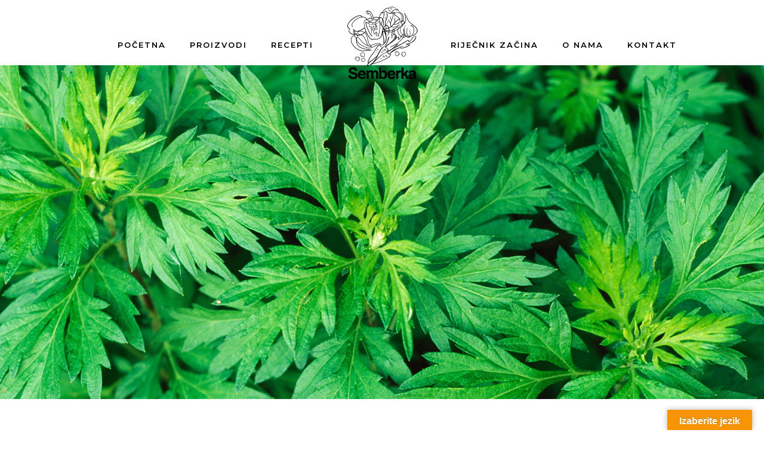

--- FILE ---
content_type: text/html; charset=UTF-8
request_url: https://semberka.ba/pelin-artemisia-vulgaris/
body_size: 22349
content:
<!DOCTYPE html>
<html class="no-js" lang="hr" data-bt-theme="Shoperific 1.0.3">
<head>

		<meta charset="UTF-8">
		<meta name="viewport" content="width=device-width, initial-scale=1, maximum-scale=1, user-scalable=no">
		<meta name="mobile-web-app-capable" content="yes">
		<meta name="apple-mobile-web-app-capable" content="yes"><title>Pelin &#8211; Artemisia vulgaris &#8211; Semberka</title>
<meta name='robots' content='max-image-preview:large' />
<script>window._wca = window._wca || [];</script>
<link rel='dns-prefetch' href='//translate.google.com' />
<link rel='dns-prefetch' href='//stats.wp.com' />
<link rel='dns-prefetch' href='//fonts.googleapis.com' />
<link rel='dns-prefetch' href='//s.w.org' />
<link rel="alternate" type="application/rss+xml" title="Semberka &raquo; Kanal" href="https://semberka.ba/feed/" />
		<script type="text/javascript">
			window._wpemojiSettings = {"baseUrl":"https:\/\/s.w.org\/images\/core\/emoji\/13.1.0\/72x72\/","ext":".png","svgUrl":"https:\/\/s.w.org\/images\/core\/emoji\/13.1.0\/svg\/","svgExt":".svg","source":{"concatemoji":"https:\/\/semberka.ba\/wp-includes\/js\/wp-emoji-release.min.js?ver=5.8.12"}};
			!function(e,a,t){var n,r,o,i=a.createElement("canvas"),p=i.getContext&&i.getContext("2d");function s(e,t){var a=String.fromCharCode;p.clearRect(0,0,i.width,i.height),p.fillText(a.apply(this,e),0,0);e=i.toDataURL();return p.clearRect(0,0,i.width,i.height),p.fillText(a.apply(this,t),0,0),e===i.toDataURL()}function c(e){var t=a.createElement("script");t.src=e,t.defer=t.type="text/javascript",a.getElementsByTagName("head")[0].appendChild(t)}for(o=Array("flag","emoji"),t.supports={everything:!0,everythingExceptFlag:!0},r=0;r<o.length;r++)t.supports[o[r]]=function(e){if(!p||!p.fillText)return!1;switch(p.textBaseline="top",p.font="600 32px Arial",e){case"flag":return s([127987,65039,8205,9895,65039],[127987,65039,8203,9895,65039])?!1:!s([55356,56826,55356,56819],[55356,56826,8203,55356,56819])&&!s([55356,57332,56128,56423,56128,56418,56128,56421,56128,56430,56128,56423,56128,56447],[55356,57332,8203,56128,56423,8203,56128,56418,8203,56128,56421,8203,56128,56430,8203,56128,56423,8203,56128,56447]);case"emoji":return!s([10084,65039,8205,55357,56613],[10084,65039,8203,55357,56613])}return!1}(o[r]),t.supports.everything=t.supports.everything&&t.supports[o[r]],"flag"!==o[r]&&(t.supports.everythingExceptFlag=t.supports.everythingExceptFlag&&t.supports[o[r]]);t.supports.everythingExceptFlag=t.supports.everythingExceptFlag&&!t.supports.flag,t.DOMReady=!1,t.readyCallback=function(){t.DOMReady=!0},t.supports.everything||(n=function(){t.readyCallback()},a.addEventListener?(a.addEventListener("DOMContentLoaded",n,!1),e.addEventListener("load",n,!1)):(e.attachEvent("onload",n),a.attachEvent("onreadystatechange",function(){"complete"===a.readyState&&t.readyCallback()})),(n=t.source||{}).concatemoji?c(n.concatemoji):n.wpemoji&&n.twemoji&&(c(n.twemoji),c(n.wpemoji)))}(window,document,window._wpemojiSettings);
		</script>
		<style> .bt_bb_progress_bar.bt_bb_style_outline.bt_bb_color_scheme_1 .bt_bb_progress_bar_bg,.bt_bb_progress_bar.bt_bb_style_line.bt_bb_color_scheme_1 .bt_bb_progress_bar_bg{background:#ffffff;}.bt_bb_progress_bar.bt_bb_style_outline.bt_bb_color_scheme_1 .bt_bb_progress_bar_inner,.bt_bb_progress_bar.bt_bb_style_line.bt_bb_color_scheme_1 .bt_bb_progress_bar_inner{border-color:#191919;color:#191919;}.bt_bb_progress_bar.bt_bb_style_filled.bt_bb_color_scheme_1 .bt_bb_progress_bar_bg {background:#191919;}.bt_bb_progress_bar.bt_bb_style_filled.bt_bb_color_scheme_1 .bt_bb_progress_bar_inner {background:#ffffff;color:#191919;} .bt_bb_color_scheme_1.bt_bb_icon .bt_bb_icon_holder { color:#191919; }.bt_bb_color_scheme_1.bt_bb_icon:hover a.bt_bb_icon_holder { color:#ffffff; }.bt_bb_color_scheme_1.bt_bb_icon.bt_bb_style_outline .bt_bb_icon_holder:before {background-color:transparent;box-shadow:0 0 0 1px #191919 inset;color:#191919;}.bt_bb_color_scheme_1.bt_bb_icon.bt_bb_style_outline:hover a.bt_bb_icon_holder:before {background-color:#191919;box-shadow:0 0 0 1em #191919 inset;color:#ffffff;}.bt_bb_color_scheme_1.bt_bb_icon.bt_bb_style_filled .bt_bb_icon_holder:before {box-shadow:0 0 0 1em #ffffff inset;color:#191919;}.bt_bb_color_scheme_1.bt_bb_icon.bt_bb_style_filled:hover a.bt_bb_icon_holder:before {box-shadow:0 0 0 1px #ffffff inset;background-color:#191919;color:#ffffff;}.bt_bb_color_scheme_1.bt_bb_icon.bt_bb_style_borderless .bt_bb_icon_holder:before {color:#191919;}.bt_bb_color_scheme_1.bt_bb_icon.bt_bb_style_borderless:hover a.bt_bb_icon_holder:before {color:#ffffff;} .bt_bb_color_scheme_1.bt_bb_button.bt_bb_style_outline a {box-shadow:0 0 0 1px #191919 inset;color:#191919;background-color:transparent;}.bt_bb_color_scheme_1.bt_bb_button.bt_bb_style_outline a:hover {box-shadow:0 0 0 2em #191919 inset;color:#ffffff;}.bt_bb_color_scheme_1.bt_bb_button.bt_bb_style_filled a {box-shadow:0 0 0 2em #ffffff inset;color:#191919;}.bt_bb_color_scheme_1.bt_bb_button.bt_bb_style_filled a:hover {box-shadow:0 0 0 0px #ffffff inset;background-color:#191919;color:#ffffff;}.bt_bb_color_scheme_1.bt_bb_button.bt_bb_style_clean a,.bt_bb_color_scheme_1.bt_bb_icon.bt_bb_style_borderless a {color:#191919;}.bt_bb_color_scheme_1.bt_bb_button.bt_bb_style_clean a:hover,.bt_bb_color_scheme_1.bt_bb_icon.bt_bb_style_borderless:hover a {color:#ffffff;} .bt_bb_color_scheme_1.bt_bb_style_outline.bt_bb_service .bt_bb_icon_holder{box-shadow:0 0 0 1px #191919 inset;color:#191919;background-color:transparent;}.bt_bb_color_scheme_1.bt_bb_style_outline.bt_bb_service:hover .bt_bb_icon_holder {box-shadow:0 0 0 1em #191919 inset;background-color:#191919;color:#ffffff;}.bt_bb_color_scheme_1.bt_bb_style_filled.bt_bb_service .bt_bb_icon_holder {box-shadow:0 0 0 1em #ffffff inset;color:#191919;}.bt_bb_color_scheme_1.bt_bb_style_filled.bt_bb_service:hover .bt_bb_icon_holder{box-shadow:0 0 0 1px #ffffff inset;background-color:#191919;color:#ffffff;}.bt_bb_color_scheme_1.bt_bb_style_borderless.bt_bb_service .bt_bb_icon_holder {color:#191919;}.bt_bb_color_scheme_1.bt_bb_style_borderless.bt_bb_service:hover .bt_bb_icon_holder {color:#ffffff;} .bt_bb_color_scheme_1.bt_bb_headline{color:#191919;}.bt_bb_color_scheme_1.bt_bb_headline .bt_bb_headline_superheadline{color:#ffffff;} .bt_bb_tabs.bt_bb_color_scheme_1.bt_bb_style_outline .bt_bb_tabs_header,.bt_bb_tabs.bt_bb_color_scheme_1.bt_bb_style_filled .bt_bb_tabs_header {border-color:#191919;}.bt_bb_tabs.bt_bb_color_scheme_1.bt_bb_style_outline .bt_bb_tabs_header li,.bt_bb_tabs.bt_bb_color_scheme_1.bt_bb_style_filled .bt_bb_tabs_header li:hover,.bt_bb_tabs.bt_bb_color_scheme_1.bt_bb_style_filled .bt_bb_tabs_header li.on {border-color:#191919;color:#191919;background-color:transparent;}.bt_bb_tabs.bt_bb_color_scheme_1.bt_bb_style_outline .bt_bb_tabs_header li:hover,.bt_bb_tabs.bt_bb_color_scheme_1.bt_bb_style_outline .bt_bb_tabs_header li.on,.bt_bb_tabs.bt_bb_color_scheme_1.bt_bb_style_filled .bt_bb_tabs_header li {background-color:#191919;color:#ffffff;border-color:#191919;}.bt_bb_tabs.bt_bb_color_scheme_1.bt_bb_style_simple .bt_bb_tabs_header li {color:#ffffff;}.bt_bb_tabs.bt_bb_color_scheme_1.bt_bb_style_simple .bt_bb_tabs_header li.on {color:#191919;border-color:#191919;} .bt_bb_accordion.bt_bb_color_scheme_1 .bt_bb_accordion_item {border-color:#191919;}.bt_bb_accordion.bt_bb_color_scheme_1.bt_bb_style_outline .bt_bb_accordion_item_title {border-color:#191919;color:#191919;background-color:transparent;}.bt_bb_accordion.bt_bb_color_scheme_1.bt_bb_style_outline .bt_bb_accordion_item.on .bt_bb_accordion_item_title,.bt_bb_accordion.bt_bb_color_scheme_1.bt_bb_style_outline .bt_bb_accordion_item .bt_bb_accordion_item_title:hover {color:#ffffff;background-color:#191919;}.bt_bb_accordion.bt_bb_color_scheme_1.bt_bb_style_filled .bt_bb_accordion_item .bt_bb_accordion_item_title {color:#ffffff;background-color:#191919;}.bt_bb_accordion.bt_bb_color_scheme_1.bt_bb_style_filled .bt_bb_accordion_item.on .bt_bb_accordion_item_title,.bt_bb_accordion.bt_bb_color_scheme_1.bt_bb_style_filled .bt_bb_accordion_item .bt_bb_accordion_item_title:hover {color:#191919;background-color:transparent;}.bt_bb_accordion.bt_bb_color_scheme_1.bt_bb_style_simple .bt_bb_accordion_item .bt_bb_accordion_item_title {color:#191919;border-color:#191919;}.bt_bb_accordion.bt_bb_color_scheme_1.bt_bb_style_simple .bt_bb_accordion_item .bt_bb_accordion_item_title:hover,.bt_bb_accordion.bt_bb_color_scheme_1.bt_bb_style_simple .bt_bb_accordion_item.on .bt_bb_accordion_item_title {color:#ffffff;border-color:#ffffff;} .bt_bb_price_list.bt_bb_color_scheme_1 {border-color:#ffffff;}.bt_bb_price_list.bt_bb_color_scheme_1 .bt_bb_price_list_title {color:#191919;background-color:#ffffff;}.bt_bb_price_list.bt_bb_color_scheme_1 ul li {border-color:#ffffff;} .bt_bb_section.bt_bb_color_scheme_1 {color:#191919;background-color:#ffffff;} .bt_bb_row.bt_bb_color_scheme_1 {color:#191919;background-color:#ffffff;} .bt_bb_column.bt_bb_color_scheme_1 {color:#191919;background-color:#ffffff;} p.product.bt_bb_color_scheme_1 a.button {color:#191919;background:#ffffff;box-shadow:0 0 0 3em #ffffff inset;}p.product.bt_bb_color_scheme_1 a.button:hover {color:#ffffff;background:transparent;box-shadow:0 0 0 2px #ffffff inset;} .bt_bb_column_color_scheme_1 .bt_bb_column_content {color:#191919;background:#ffffff;} .bt_bb_row_color_scheme_1 {color:#191919;background:#ffffff;} .bt_bb_column_inner_color_scheme_1 .bt_bb_column_inner_content {color:#191919;background:#ffffff;} .bt_bb_row_inner_color_scheme_1 {color:#191919;background:#ffffff;} .bt_bb_headline.bt_bb_color_scheme_1 h1 b, .bt_bb_color_scheme_1 .bt_bb_headline h1 b, .bt_bb_headline.bt_bb_color_scheme_1 h2 b, .bt_bb_color_scheme_1 .bt_bb_headline h2 b,.bt_bb_headline.bt_bb_color_scheme_1 h3 b, .bt_bb_color_scheme_1 .bt_bb_headline h3 b,.bt_bb_headline.bt_bb_color_scheme_1 h4 b, .bt_bb_color_scheme_1 .bt_bb_headline h4 b,.bt_bb_headline.bt_bb_color_scheme_1 h5 b, .bt_bb_color_scheme_1 .bt_bb_headline h5 b,.bt_bb_headline.bt_bb_color_scheme_1 h6 b, .bt_bb_color_scheme_1 .bt_bb_headline h6 b {color:#ffffff;} .bt_bb_color_scheme_1.bt_bb_button.bt_bb_style_filled a {box-shadow:0 0 0 3em #ffffff inset;background:transparent;color:#191919;}.bt_bb_color_scheme_1.bt_bb_button.bt_bb_style_filled a:hover {box-shadow:0 0 0 2px #ffffff inset;background:transparent;color:#ffffff;}.bt_bb_color_scheme_1.bt_bb_button.bt_bb_style_outline a {box-shadow:0 0 0 2px #191919 inset;background:transparent;color:#191919;} .bt_bb_color_scheme_1.bt_bb_tabs.bt_bb_style_simple li.on span {color:#191919;}.bt_bb_color_scheme_1.bt_bb_tabs.bt_bb_style_simple li.on span:after {background:#191919;}.bt_bb_color_scheme_1.bt_bb_tabs.bt_bb_style_simple li:hover {color:#191919;} .bt_bb_color_scheme_1.bt_bb_service.bt_bb_style_outline .bt_bb_icon_holder {box-shadow:0 0 0 2px #191919 inset;}.bt_bb_color_scheme_1.bt_bb_service.bt_bb_style_filled:hover .bt_bb_icon_holder {box-shadow:0 0 0 2px #ffffff inset;} .bt_bb_color_scheme_1.bt_bb_accordion.bt_bb_style_outline .bt_bb_accordion_item:hover .bt_bb_accordion_item_title {color:#ffffff !important;} .bt_bb_color_scheme_1.bt_bb_custom_menu div ul li a {color:#191919;}.bt_bb_color_scheme_1.bt_bb_custom_menu div ul li a:hover {color:#ffffff;}</style><style> .bt_bb_progress_bar.bt_bb_style_outline.bt_bb_color_scheme_2 .bt_bb_progress_bar_bg,.bt_bb_progress_bar.bt_bb_style_line.bt_bb_color_scheme_2 .bt_bb_progress_bar_bg{background:#96c167;}.bt_bb_progress_bar.bt_bb_style_outline.bt_bb_color_scheme_2 .bt_bb_progress_bar_inner,.bt_bb_progress_bar.bt_bb_style_line.bt_bb_color_scheme_2 .bt_bb_progress_bar_inner{border-color:#191919;color:#191919;}.bt_bb_progress_bar.bt_bb_style_filled.bt_bb_color_scheme_2 .bt_bb_progress_bar_bg {background:#191919;}.bt_bb_progress_bar.bt_bb_style_filled.bt_bb_color_scheme_2 .bt_bb_progress_bar_inner {background:#96c167;color:#191919;} .bt_bb_color_scheme_2.bt_bb_icon .bt_bb_icon_holder { color:#191919; }.bt_bb_color_scheme_2.bt_bb_icon:hover a.bt_bb_icon_holder { color:#96c167; }.bt_bb_color_scheme_2.bt_bb_icon.bt_bb_style_outline .bt_bb_icon_holder:before {background-color:transparent;box-shadow:0 0 0 1px #191919 inset;color:#191919;}.bt_bb_color_scheme_2.bt_bb_icon.bt_bb_style_outline:hover a.bt_bb_icon_holder:before {background-color:#191919;box-shadow:0 0 0 1em #191919 inset;color:#96c167;}.bt_bb_color_scheme_2.bt_bb_icon.bt_bb_style_filled .bt_bb_icon_holder:before {box-shadow:0 0 0 1em #96c167 inset;color:#191919;}.bt_bb_color_scheme_2.bt_bb_icon.bt_bb_style_filled:hover a.bt_bb_icon_holder:before {box-shadow:0 0 0 1px #96c167 inset;background-color:#191919;color:#96c167;}.bt_bb_color_scheme_2.bt_bb_icon.bt_bb_style_borderless .bt_bb_icon_holder:before {color:#191919;}.bt_bb_color_scheme_2.bt_bb_icon.bt_bb_style_borderless:hover a.bt_bb_icon_holder:before {color:#96c167;} .bt_bb_color_scheme_2.bt_bb_button.bt_bb_style_outline a {box-shadow:0 0 0 1px #191919 inset;color:#191919;background-color:transparent;}.bt_bb_color_scheme_2.bt_bb_button.bt_bb_style_outline a:hover {box-shadow:0 0 0 2em #191919 inset;color:#96c167;}.bt_bb_color_scheme_2.bt_bb_button.bt_bb_style_filled a {box-shadow:0 0 0 2em #96c167 inset;color:#191919;}.bt_bb_color_scheme_2.bt_bb_button.bt_bb_style_filled a:hover {box-shadow:0 0 0 0px #96c167 inset;background-color:#191919;color:#96c167;}.bt_bb_color_scheme_2.bt_bb_button.bt_bb_style_clean a,.bt_bb_color_scheme_2.bt_bb_icon.bt_bb_style_borderless a {color:#191919;}.bt_bb_color_scheme_2.bt_bb_button.bt_bb_style_clean a:hover,.bt_bb_color_scheme_2.bt_bb_icon.bt_bb_style_borderless:hover a {color:#96c167;} .bt_bb_color_scheme_2.bt_bb_style_outline.bt_bb_service .bt_bb_icon_holder{box-shadow:0 0 0 1px #191919 inset;color:#191919;background-color:transparent;}.bt_bb_color_scheme_2.bt_bb_style_outline.bt_bb_service:hover .bt_bb_icon_holder {box-shadow:0 0 0 1em #191919 inset;background-color:#191919;color:#96c167;}.bt_bb_color_scheme_2.bt_bb_style_filled.bt_bb_service .bt_bb_icon_holder {box-shadow:0 0 0 1em #96c167 inset;color:#191919;}.bt_bb_color_scheme_2.bt_bb_style_filled.bt_bb_service:hover .bt_bb_icon_holder{box-shadow:0 0 0 1px #96c167 inset;background-color:#191919;color:#96c167;}.bt_bb_color_scheme_2.bt_bb_style_borderless.bt_bb_service .bt_bb_icon_holder {color:#191919;}.bt_bb_color_scheme_2.bt_bb_style_borderless.bt_bb_service:hover .bt_bb_icon_holder {color:#96c167;} .bt_bb_color_scheme_2.bt_bb_headline{color:#191919;}.bt_bb_color_scheme_2.bt_bb_headline .bt_bb_headline_superheadline{color:#96c167;} .bt_bb_tabs.bt_bb_color_scheme_2.bt_bb_style_outline .bt_bb_tabs_header,.bt_bb_tabs.bt_bb_color_scheme_2.bt_bb_style_filled .bt_bb_tabs_header {border-color:#191919;}.bt_bb_tabs.bt_bb_color_scheme_2.bt_bb_style_outline .bt_bb_tabs_header li,.bt_bb_tabs.bt_bb_color_scheme_2.bt_bb_style_filled .bt_bb_tabs_header li:hover,.bt_bb_tabs.bt_bb_color_scheme_2.bt_bb_style_filled .bt_bb_tabs_header li.on {border-color:#191919;color:#191919;background-color:transparent;}.bt_bb_tabs.bt_bb_color_scheme_2.bt_bb_style_outline .bt_bb_tabs_header li:hover,.bt_bb_tabs.bt_bb_color_scheme_2.bt_bb_style_outline .bt_bb_tabs_header li.on,.bt_bb_tabs.bt_bb_color_scheme_2.bt_bb_style_filled .bt_bb_tabs_header li {background-color:#191919;color:#96c167;border-color:#191919;}.bt_bb_tabs.bt_bb_color_scheme_2.bt_bb_style_simple .bt_bb_tabs_header li {color:#96c167;}.bt_bb_tabs.bt_bb_color_scheme_2.bt_bb_style_simple .bt_bb_tabs_header li.on {color:#191919;border-color:#191919;} .bt_bb_accordion.bt_bb_color_scheme_2 .bt_bb_accordion_item {border-color:#191919;}.bt_bb_accordion.bt_bb_color_scheme_2.bt_bb_style_outline .bt_bb_accordion_item_title {border-color:#191919;color:#191919;background-color:transparent;}.bt_bb_accordion.bt_bb_color_scheme_2.bt_bb_style_outline .bt_bb_accordion_item.on .bt_bb_accordion_item_title,.bt_bb_accordion.bt_bb_color_scheme_2.bt_bb_style_outline .bt_bb_accordion_item .bt_bb_accordion_item_title:hover {color:#96c167;background-color:#191919;}.bt_bb_accordion.bt_bb_color_scheme_2.bt_bb_style_filled .bt_bb_accordion_item .bt_bb_accordion_item_title {color:#96c167;background-color:#191919;}.bt_bb_accordion.bt_bb_color_scheme_2.bt_bb_style_filled .bt_bb_accordion_item.on .bt_bb_accordion_item_title,.bt_bb_accordion.bt_bb_color_scheme_2.bt_bb_style_filled .bt_bb_accordion_item .bt_bb_accordion_item_title:hover {color:#191919;background-color:transparent;}.bt_bb_accordion.bt_bb_color_scheme_2.bt_bb_style_simple .bt_bb_accordion_item .bt_bb_accordion_item_title {color:#191919;border-color:#191919;}.bt_bb_accordion.bt_bb_color_scheme_2.bt_bb_style_simple .bt_bb_accordion_item .bt_bb_accordion_item_title:hover,.bt_bb_accordion.bt_bb_color_scheme_2.bt_bb_style_simple .bt_bb_accordion_item.on .bt_bb_accordion_item_title {color:#96c167;border-color:#96c167;} .bt_bb_price_list.bt_bb_color_scheme_2 {border-color:#96c167;}.bt_bb_price_list.bt_bb_color_scheme_2 .bt_bb_price_list_title {color:#191919;background-color:#96c167;}.bt_bb_price_list.bt_bb_color_scheme_2 ul li {border-color:#96c167;} .bt_bb_section.bt_bb_color_scheme_2 {color:#191919;background-color:#96c167;} .bt_bb_row.bt_bb_color_scheme_2 {color:#191919;background-color:#96c167;} .bt_bb_column.bt_bb_color_scheme_2 {color:#191919;background-color:#96c167;} p.product.bt_bb_color_scheme_2 a.button {color:#191919;background:#96c167;box-shadow:0 0 0 3em #96c167 inset;}p.product.bt_bb_color_scheme_2 a.button:hover {color:#96c167;background:transparent;box-shadow:0 0 0 2px #96c167 inset;} .bt_bb_column_color_scheme_2 .bt_bb_column_content {color:#191919;background:#96c167;} .bt_bb_row_color_scheme_2 {color:#191919;background:#96c167;} .bt_bb_column_inner_color_scheme_2 .bt_bb_column_inner_content {color:#191919;background:#96c167;} .bt_bb_row_inner_color_scheme_2 {color:#191919;background:#96c167;} .bt_bb_headline.bt_bb_color_scheme_2 h1 b, .bt_bb_color_scheme_2 .bt_bb_headline h1 b, .bt_bb_headline.bt_bb_color_scheme_2 h2 b, .bt_bb_color_scheme_2 .bt_bb_headline h2 b,.bt_bb_headline.bt_bb_color_scheme_2 h3 b, .bt_bb_color_scheme_2 .bt_bb_headline h3 b,.bt_bb_headline.bt_bb_color_scheme_2 h4 b, .bt_bb_color_scheme_2 .bt_bb_headline h4 b,.bt_bb_headline.bt_bb_color_scheme_2 h5 b, .bt_bb_color_scheme_2 .bt_bb_headline h5 b,.bt_bb_headline.bt_bb_color_scheme_2 h6 b, .bt_bb_color_scheme_2 .bt_bb_headline h6 b {color:#96c167;} .bt_bb_color_scheme_2.bt_bb_button.bt_bb_style_filled a {box-shadow:0 0 0 3em #96c167 inset;background:transparent;color:#191919;}.bt_bb_color_scheme_2.bt_bb_button.bt_bb_style_filled a:hover {box-shadow:0 0 0 2px #96c167 inset;background:transparent;color:#96c167;}.bt_bb_color_scheme_2.bt_bb_button.bt_bb_style_outline a {box-shadow:0 0 0 2px #191919 inset;background:transparent;color:#191919;} .bt_bb_color_scheme_2.bt_bb_tabs.bt_bb_style_simple li.on span {color:#191919;}.bt_bb_color_scheme_2.bt_bb_tabs.bt_bb_style_simple li.on span:after {background:#191919;}.bt_bb_color_scheme_2.bt_bb_tabs.bt_bb_style_simple li:hover {color:#191919;} .bt_bb_color_scheme_2.bt_bb_service.bt_bb_style_outline .bt_bb_icon_holder {box-shadow:0 0 0 2px #191919 inset;}.bt_bb_color_scheme_2.bt_bb_service.bt_bb_style_filled:hover .bt_bb_icon_holder {box-shadow:0 0 0 2px #96c167 inset;} .bt_bb_color_scheme_2.bt_bb_accordion.bt_bb_style_outline .bt_bb_accordion_item:hover .bt_bb_accordion_item_title {color:#96c167 !important;} .bt_bb_color_scheme_2.bt_bb_custom_menu div ul li a {color:#191919;}.bt_bb_color_scheme_2.bt_bb_custom_menu div ul li a:hover {color:#96c167;}</style><style> .bt_bb_progress_bar.bt_bb_style_outline.bt_bb_color_scheme_3 .bt_bb_progress_bar_bg,.bt_bb_progress_bar.bt_bb_style_line.bt_bb_color_scheme_3 .bt_bb_progress_bar_bg{background:#cd1f1f;}.bt_bb_progress_bar.bt_bb_style_outline.bt_bb_color_scheme_3 .bt_bb_progress_bar_inner,.bt_bb_progress_bar.bt_bb_style_line.bt_bb_color_scheme_3 .bt_bb_progress_bar_inner{border-color:#191919;color:#191919;}.bt_bb_progress_bar.bt_bb_style_filled.bt_bb_color_scheme_3 .bt_bb_progress_bar_bg {background:#191919;}.bt_bb_progress_bar.bt_bb_style_filled.bt_bb_color_scheme_3 .bt_bb_progress_bar_inner {background:#cd1f1f;color:#191919;} .bt_bb_color_scheme_3.bt_bb_icon .bt_bb_icon_holder { color:#191919; }.bt_bb_color_scheme_3.bt_bb_icon:hover a.bt_bb_icon_holder { color:#cd1f1f; }.bt_bb_color_scheme_3.bt_bb_icon.bt_bb_style_outline .bt_bb_icon_holder:before {background-color:transparent;box-shadow:0 0 0 1px #191919 inset;color:#191919;}.bt_bb_color_scheme_3.bt_bb_icon.bt_bb_style_outline:hover a.bt_bb_icon_holder:before {background-color:#191919;box-shadow:0 0 0 1em #191919 inset;color:#cd1f1f;}.bt_bb_color_scheme_3.bt_bb_icon.bt_bb_style_filled .bt_bb_icon_holder:before {box-shadow:0 0 0 1em #cd1f1f inset;color:#191919;}.bt_bb_color_scheme_3.bt_bb_icon.bt_bb_style_filled:hover a.bt_bb_icon_holder:before {box-shadow:0 0 0 1px #cd1f1f inset;background-color:#191919;color:#cd1f1f;}.bt_bb_color_scheme_3.bt_bb_icon.bt_bb_style_borderless .bt_bb_icon_holder:before {color:#191919;}.bt_bb_color_scheme_3.bt_bb_icon.bt_bb_style_borderless:hover a.bt_bb_icon_holder:before {color:#cd1f1f;} .bt_bb_color_scheme_3.bt_bb_button.bt_bb_style_outline a {box-shadow:0 0 0 1px #191919 inset;color:#191919;background-color:transparent;}.bt_bb_color_scheme_3.bt_bb_button.bt_bb_style_outline a:hover {box-shadow:0 0 0 2em #191919 inset;color:#cd1f1f;}.bt_bb_color_scheme_3.bt_bb_button.bt_bb_style_filled a {box-shadow:0 0 0 2em #cd1f1f inset;color:#191919;}.bt_bb_color_scheme_3.bt_bb_button.bt_bb_style_filled a:hover {box-shadow:0 0 0 0px #cd1f1f inset;background-color:#191919;color:#cd1f1f;}.bt_bb_color_scheme_3.bt_bb_button.bt_bb_style_clean a,.bt_bb_color_scheme_3.bt_bb_icon.bt_bb_style_borderless a {color:#191919;}.bt_bb_color_scheme_3.bt_bb_button.bt_bb_style_clean a:hover,.bt_bb_color_scheme_3.bt_bb_icon.bt_bb_style_borderless:hover a {color:#cd1f1f;} .bt_bb_color_scheme_3.bt_bb_style_outline.bt_bb_service .bt_bb_icon_holder{box-shadow:0 0 0 1px #191919 inset;color:#191919;background-color:transparent;}.bt_bb_color_scheme_3.bt_bb_style_outline.bt_bb_service:hover .bt_bb_icon_holder {box-shadow:0 0 0 1em #191919 inset;background-color:#191919;color:#cd1f1f;}.bt_bb_color_scheme_3.bt_bb_style_filled.bt_bb_service .bt_bb_icon_holder {box-shadow:0 0 0 1em #cd1f1f inset;color:#191919;}.bt_bb_color_scheme_3.bt_bb_style_filled.bt_bb_service:hover .bt_bb_icon_holder{box-shadow:0 0 0 1px #cd1f1f inset;background-color:#191919;color:#cd1f1f;}.bt_bb_color_scheme_3.bt_bb_style_borderless.bt_bb_service .bt_bb_icon_holder {color:#191919;}.bt_bb_color_scheme_3.bt_bb_style_borderless.bt_bb_service:hover .bt_bb_icon_holder {color:#cd1f1f;} .bt_bb_color_scheme_3.bt_bb_headline{color:#191919;}.bt_bb_color_scheme_3.bt_bb_headline .bt_bb_headline_superheadline{color:#cd1f1f;} .bt_bb_tabs.bt_bb_color_scheme_3.bt_bb_style_outline .bt_bb_tabs_header,.bt_bb_tabs.bt_bb_color_scheme_3.bt_bb_style_filled .bt_bb_tabs_header {border-color:#191919;}.bt_bb_tabs.bt_bb_color_scheme_3.bt_bb_style_outline .bt_bb_tabs_header li,.bt_bb_tabs.bt_bb_color_scheme_3.bt_bb_style_filled .bt_bb_tabs_header li:hover,.bt_bb_tabs.bt_bb_color_scheme_3.bt_bb_style_filled .bt_bb_tabs_header li.on {border-color:#191919;color:#191919;background-color:transparent;}.bt_bb_tabs.bt_bb_color_scheme_3.bt_bb_style_outline .bt_bb_tabs_header li:hover,.bt_bb_tabs.bt_bb_color_scheme_3.bt_bb_style_outline .bt_bb_tabs_header li.on,.bt_bb_tabs.bt_bb_color_scheme_3.bt_bb_style_filled .bt_bb_tabs_header li {background-color:#191919;color:#cd1f1f;border-color:#191919;}.bt_bb_tabs.bt_bb_color_scheme_3.bt_bb_style_simple .bt_bb_tabs_header li {color:#cd1f1f;}.bt_bb_tabs.bt_bb_color_scheme_3.bt_bb_style_simple .bt_bb_tabs_header li.on {color:#191919;border-color:#191919;} .bt_bb_accordion.bt_bb_color_scheme_3 .bt_bb_accordion_item {border-color:#191919;}.bt_bb_accordion.bt_bb_color_scheme_3.bt_bb_style_outline .bt_bb_accordion_item_title {border-color:#191919;color:#191919;background-color:transparent;}.bt_bb_accordion.bt_bb_color_scheme_3.bt_bb_style_outline .bt_bb_accordion_item.on .bt_bb_accordion_item_title,.bt_bb_accordion.bt_bb_color_scheme_3.bt_bb_style_outline .bt_bb_accordion_item .bt_bb_accordion_item_title:hover {color:#cd1f1f;background-color:#191919;}.bt_bb_accordion.bt_bb_color_scheme_3.bt_bb_style_filled .bt_bb_accordion_item .bt_bb_accordion_item_title {color:#cd1f1f;background-color:#191919;}.bt_bb_accordion.bt_bb_color_scheme_3.bt_bb_style_filled .bt_bb_accordion_item.on .bt_bb_accordion_item_title,.bt_bb_accordion.bt_bb_color_scheme_3.bt_bb_style_filled .bt_bb_accordion_item .bt_bb_accordion_item_title:hover {color:#191919;background-color:transparent;}.bt_bb_accordion.bt_bb_color_scheme_3.bt_bb_style_simple .bt_bb_accordion_item .bt_bb_accordion_item_title {color:#191919;border-color:#191919;}.bt_bb_accordion.bt_bb_color_scheme_3.bt_bb_style_simple .bt_bb_accordion_item .bt_bb_accordion_item_title:hover,.bt_bb_accordion.bt_bb_color_scheme_3.bt_bb_style_simple .bt_bb_accordion_item.on .bt_bb_accordion_item_title {color:#cd1f1f;border-color:#cd1f1f;} .bt_bb_price_list.bt_bb_color_scheme_3 {border-color:#cd1f1f;}.bt_bb_price_list.bt_bb_color_scheme_3 .bt_bb_price_list_title {color:#191919;background-color:#cd1f1f;}.bt_bb_price_list.bt_bb_color_scheme_3 ul li {border-color:#cd1f1f;} .bt_bb_section.bt_bb_color_scheme_3 {color:#191919;background-color:#cd1f1f;} .bt_bb_row.bt_bb_color_scheme_3 {color:#191919;background-color:#cd1f1f;} .bt_bb_column.bt_bb_color_scheme_3 {color:#191919;background-color:#cd1f1f;} p.product.bt_bb_color_scheme_3 a.button {color:#191919;background:#cd1f1f;box-shadow:0 0 0 3em #cd1f1f inset;}p.product.bt_bb_color_scheme_3 a.button:hover {color:#cd1f1f;background:transparent;box-shadow:0 0 0 2px #cd1f1f inset;} .bt_bb_column_color_scheme_3 .bt_bb_column_content {color:#191919;background:#cd1f1f;} .bt_bb_row_color_scheme_3 {color:#191919;background:#cd1f1f;} .bt_bb_column_inner_color_scheme_3 .bt_bb_column_inner_content {color:#191919;background:#cd1f1f;} .bt_bb_row_inner_color_scheme_3 {color:#191919;background:#cd1f1f;} .bt_bb_headline.bt_bb_color_scheme_3 h1 b, .bt_bb_color_scheme_3 .bt_bb_headline h1 b, .bt_bb_headline.bt_bb_color_scheme_3 h2 b, .bt_bb_color_scheme_3 .bt_bb_headline h2 b,.bt_bb_headline.bt_bb_color_scheme_3 h3 b, .bt_bb_color_scheme_3 .bt_bb_headline h3 b,.bt_bb_headline.bt_bb_color_scheme_3 h4 b, .bt_bb_color_scheme_3 .bt_bb_headline h4 b,.bt_bb_headline.bt_bb_color_scheme_3 h5 b, .bt_bb_color_scheme_3 .bt_bb_headline h5 b,.bt_bb_headline.bt_bb_color_scheme_3 h6 b, .bt_bb_color_scheme_3 .bt_bb_headline h6 b {color:#cd1f1f;} .bt_bb_color_scheme_3.bt_bb_button.bt_bb_style_filled a {box-shadow:0 0 0 3em #cd1f1f inset;background:transparent;color:#191919;}.bt_bb_color_scheme_3.bt_bb_button.bt_bb_style_filled a:hover {box-shadow:0 0 0 2px #cd1f1f inset;background:transparent;color:#cd1f1f;}.bt_bb_color_scheme_3.bt_bb_button.bt_bb_style_outline a {box-shadow:0 0 0 2px #191919 inset;background:transparent;color:#191919;} .bt_bb_color_scheme_3.bt_bb_tabs.bt_bb_style_simple li.on span {color:#191919;}.bt_bb_color_scheme_3.bt_bb_tabs.bt_bb_style_simple li.on span:after {background:#191919;}.bt_bb_color_scheme_3.bt_bb_tabs.bt_bb_style_simple li:hover {color:#191919;} .bt_bb_color_scheme_3.bt_bb_service.bt_bb_style_outline .bt_bb_icon_holder {box-shadow:0 0 0 2px #191919 inset;}.bt_bb_color_scheme_3.bt_bb_service.bt_bb_style_filled:hover .bt_bb_icon_holder {box-shadow:0 0 0 2px #cd1f1f inset;} .bt_bb_color_scheme_3.bt_bb_accordion.bt_bb_style_outline .bt_bb_accordion_item:hover .bt_bb_accordion_item_title {color:#cd1f1f !important;} .bt_bb_color_scheme_3.bt_bb_custom_menu div ul li a {color:#191919;}.bt_bb_color_scheme_3.bt_bb_custom_menu div ul li a:hover {color:#cd1f1f;}</style><style> .bt_bb_progress_bar.bt_bb_style_outline.bt_bb_color_scheme_4 .bt_bb_progress_bar_bg,.bt_bb_progress_bar.bt_bb_style_line.bt_bb_color_scheme_4 .bt_bb_progress_bar_bg{background:#efefef;}.bt_bb_progress_bar.bt_bb_style_outline.bt_bb_color_scheme_4 .bt_bb_progress_bar_inner,.bt_bb_progress_bar.bt_bb_style_line.bt_bb_color_scheme_4 .bt_bb_progress_bar_inner{border-color:#181818;color:#181818;}.bt_bb_progress_bar.bt_bb_style_filled.bt_bb_color_scheme_4 .bt_bb_progress_bar_bg {background:#181818;}.bt_bb_progress_bar.bt_bb_style_filled.bt_bb_color_scheme_4 .bt_bb_progress_bar_inner {background:#efefef;color:#181818;} .bt_bb_color_scheme_4.bt_bb_icon .bt_bb_icon_holder { color:#181818; }.bt_bb_color_scheme_4.bt_bb_icon:hover a.bt_bb_icon_holder { color:#efefef; }.bt_bb_color_scheme_4.bt_bb_icon.bt_bb_style_outline .bt_bb_icon_holder:before {background-color:transparent;box-shadow:0 0 0 1px #181818 inset;color:#181818;}.bt_bb_color_scheme_4.bt_bb_icon.bt_bb_style_outline:hover a.bt_bb_icon_holder:before {background-color:#181818;box-shadow:0 0 0 1em #181818 inset;color:#efefef;}.bt_bb_color_scheme_4.bt_bb_icon.bt_bb_style_filled .bt_bb_icon_holder:before {box-shadow:0 0 0 1em #efefef inset;color:#181818;}.bt_bb_color_scheme_4.bt_bb_icon.bt_bb_style_filled:hover a.bt_bb_icon_holder:before {box-shadow:0 0 0 1px #efefef inset;background-color:#181818;color:#efefef;}.bt_bb_color_scheme_4.bt_bb_icon.bt_bb_style_borderless .bt_bb_icon_holder:before {color:#181818;}.bt_bb_color_scheme_4.bt_bb_icon.bt_bb_style_borderless:hover a.bt_bb_icon_holder:before {color:#efefef;} .bt_bb_color_scheme_4.bt_bb_button.bt_bb_style_outline a {box-shadow:0 0 0 1px #181818 inset;color:#181818;background-color:transparent;}.bt_bb_color_scheme_4.bt_bb_button.bt_bb_style_outline a:hover {box-shadow:0 0 0 2em #181818 inset;color:#efefef;}.bt_bb_color_scheme_4.bt_bb_button.bt_bb_style_filled a {box-shadow:0 0 0 2em #efefef inset;color:#181818;}.bt_bb_color_scheme_4.bt_bb_button.bt_bb_style_filled a:hover {box-shadow:0 0 0 0px #efefef inset;background-color:#181818;color:#efefef;}.bt_bb_color_scheme_4.bt_bb_button.bt_bb_style_clean a,.bt_bb_color_scheme_4.bt_bb_icon.bt_bb_style_borderless a {color:#181818;}.bt_bb_color_scheme_4.bt_bb_button.bt_bb_style_clean a:hover,.bt_bb_color_scheme_4.bt_bb_icon.bt_bb_style_borderless:hover a {color:#efefef;} .bt_bb_color_scheme_4.bt_bb_style_outline.bt_bb_service .bt_bb_icon_holder{box-shadow:0 0 0 1px #181818 inset;color:#181818;background-color:transparent;}.bt_bb_color_scheme_4.bt_bb_style_outline.bt_bb_service:hover .bt_bb_icon_holder {box-shadow:0 0 0 1em #181818 inset;background-color:#181818;color:#efefef;}.bt_bb_color_scheme_4.bt_bb_style_filled.bt_bb_service .bt_bb_icon_holder {box-shadow:0 0 0 1em #efefef inset;color:#181818;}.bt_bb_color_scheme_4.bt_bb_style_filled.bt_bb_service:hover .bt_bb_icon_holder{box-shadow:0 0 0 1px #efefef inset;background-color:#181818;color:#efefef;}.bt_bb_color_scheme_4.bt_bb_style_borderless.bt_bb_service .bt_bb_icon_holder {color:#181818;}.bt_bb_color_scheme_4.bt_bb_style_borderless.bt_bb_service:hover .bt_bb_icon_holder {color:#efefef;} .bt_bb_color_scheme_4.bt_bb_headline{color:#181818;}.bt_bb_color_scheme_4.bt_bb_headline .bt_bb_headline_superheadline{color:#efefef;} .bt_bb_tabs.bt_bb_color_scheme_4.bt_bb_style_outline .bt_bb_tabs_header,.bt_bb_tabs.bt_bb_color_scheme_4.bt_bb_style_filled .bt_bb_tabs_header {border-color:#181818;}.bt_bb_tabs.bt_bb_color_scheme_4.bt_bb_style_outline .bt_bb_tabs_header li,.bt_bb_tabs.bt_bb_color_scheme_4.bt_bb_style_filled .bt_bb_tabs_header li:hover,.bt_bb_tabs.bt_bb_color_scheme_4.bt_bb_style_filled .bt_bb_tabs_header li.on {border-color:#181818;color:#181818;background-color:transparent;}.bt_bb_tabs.bt_bb_color_scheme_4.bt_bb_style_outline .bt_bb_tabs_header li:hover,.bt_bb_tabs.bt_bb_color_scheme_4.bt_bb_style_outline .bt_bb_tabs_header li.on,.bt_bb_tabs.bt_bb_color_scheme_4.bt_bb_style_filled .bt_bb_tabs_header li {background-color:#181818;color:#efefef;border-color:#181818;}.bt_bb_tabs.bt_bb_color_scheme_4.bt_bb_style_simple .bt_bb_tabs_header li {color:#efefef;}.bt_bb_tabs.bt_bb_color_scheme_4.bt_bb_style_simple .bt_bb_tabs_header li.on {color:#181818;border-color:#181818;} .bt_bb_accordion.bt_bb_color_scheme_4 .bt_bb_accordion_item {border-color:#181818;}.bt_bb_accordion.bt_bb_color_scheme_4.bt_bb_style_outline .bt_bb_accordion_item_title {border-color:#181818;color:#181818;background-color:transparent;}.bt_bb_accordion.bt_bb_color_scheme_4.bt_bb_style_outline .bt_bb_accordion_item.on .bt_bb_accordion_item_title,.bt_bb_accordion.bt_bb_color_scheme_4.bt_bb_style_outline .bt_bb_accordion_item .bt_bb_accordion_item_title:hover {color:#efefef;background-color:#181818;}.bt_bb_accordion.bt_bb_color_scheme_4.bt_bb_style_filled .bt_bb_accordion_item .bt_bb_accordion_item_title {color:#efefef;background-color:#181818;}.bt_bb_accordion.bt_bb_color_scheme_4.bt_bb_style_filled .bt_bb_accordion_item.on .bt_bb_accordion_item_title,.bt_bb_accordion.bt_bb_color_scheme_4.bt_bb_style_filled .bt_bb_accordion_item .bt_bb_accordion_item_title:hover {color:#181818;background-color:transparent;}.bt_bb_accordion.bt_bb_color_scheme_4.bt_bb_style_simple .bt_bb_accordion_item .bt_bb_accordion_item_title {color:#181818;border-color:#181818;}.bt_bb_accordion.bt_bb_color_scheme_4.bt_bb_style_simple .bt_bb_accordion_item .bt_bb_accordion_item_title:hover,.bt_bb_accordion.bt_bb_color_scheme_4.bt_bb_style_simple .bt_bb_accordion_item.on .bt_bb_accordion_item_title {color:#efefef;border-color:#efefef;} .bt_bb_price_list.bt_bb_color_scheme_4 {border-color:#efefef;}.bt_bb_price_list.bt_bb_color_scheme_4 .bt_bb_price_list_title {color:#181818;background-color:#efefef;}.bt_bb_price_list.bt_bb_color_scheme_4 ul li {border-color:#efefef;} .bt_bb_section.bt_bb_color_scheme_4 {color:#181818;background-color:#efefef;} .bt_bb_row.bt_bb_color_scheme_4 {color:#181818;background-color:#efefef;} .bt_bb_column.bt_bb_color_scheme_4 {color:#181818;background-color:#efefef;} p.product.bt_bb_color_scheme_4 a.button {color:#181818;background:#efefef;box-shadow:0 0 0 3em #efefef inset;}p.product.bt_bb_color_scheme_4 a.button:hover {color:#efefef;background:transparent;box-shadow:0 0 0 2px #efefef inset;} .bt_bb_column_color_scheme_4 .bt_bb_column_content {color:#181818;background:#efefef;} .bt_bb_row_color_scheme_4 {color:#181818;background:#efefef;} .bt_bb_column_inner_color_scheme_4 .bt_bb_column_inner_content {color:#181818;background:#efefef;} .bt_bb_row_inner_color_scheme_4 {color:#181818;background:#efefef;} .bt_bb_headline.bt_bb_color_scheme_4 h1 b, .bt_bb_color_scheme_4 .bt_bb_headline h1 b, .bt_bb_headline.bt_bb_color_scheme_4 h2 b, .bt_bb_color_scheme_4 .bt_bb_headline h2 b,.bt_bb_headline.bt_bb_color_scheme_4 h3 b, .bt_bb_color_scheme_4 .bt_bb_headline h3 b,.bt_bb_headline.bt_bb_color_scheme_4 h4 b, .bt_bb_color_scheme_4 .bt_bb_headline h4 b,.bt_bb_headline.bt_bb_color_scheme_4 h5 b, .bt_bb_color_scheme_4 .bt_bb_headline h5 b,.bt_bb_headline.bt_bb_color_scheme_4 h6 b, .bt_bb_color_scheme_4 .bt_bb_headline h6 b {color:#efefef;} .bt_bb_color_scheme_4.bt_bb_button.bt_bb_style_filled a {box-shadow:0 0 0 3em #efefef inset;background:transparent;color:#181818;}.bt_bb_color_scheme_4.bt_bb_button.bt_bb_style_filled a:hover {box-shadow:0 0 0 2px #efefef inset;background:transparent;color:#efefef;}.bt_bb_color_scheme_4.bt_bb_button.bt_bb_style_outline a {box-shadow:0 0 0 2px #181818 inset;background:transparent;color:#181818;} .bt_bb_color_scheme_4.bt_bb_tabs.bt_bb_style_simple li.on span {color:#181818;}.bt_bb_color_scheme_4.bt_bb_tabs.bt_bb_style_simple li.on span:after {background:#181818;}.bt_bb_color_scheme_4.bt_bb_tabs.bt_bb_style_simple li:hover {color:#181818;} .bt_bb_color_scheme_4.bt_bb_service.bt_bb_style_outline .bt_bb_icon_holder {box-shadow:0 0 0 2px #181818 inset;}.bt_bb_color_scheme_4.bt_bb_service.bt_bb_style_filled:hover .bt_bb_icon_holder {box-shadow:0 0 0 2px #efefef inset;} .bt_bb_color_scheme_4.bt_bb_accordion.bt_bb_style_outline .bt_bb_accordion_item:hover .bt_bb_accordion_item_title {color:#efefef !important;} .bt_bb_color_scheme_4.bt_bb_custom_menu div ul li a {color:#181818;}.bt_bb_color_scheme_4.bt_bb_custom_menu div ul li a:hover {color:#efefef;}</style><style> .bt_bb_progress_bar.bt_bb_style_outline.bt_bb_color_scheme_5 .bt_bb_progress_bar_bg,.bt_bb_progress_bar.bt_bb_style_line.bt_bb_color_scheme_5 .bt_bb_progress_bar_bg{background:#191919;}.bt_bb_progress_bar.bt_bb_style_outline.bt_bb_color_scheme_5 .bt_bb_progress_bar_inner,.bt_bb_progress_bar.bt_bb_style_line.bt_bb_color_scheme_5 .bt_bb_progress_bar_inner{border-color:#ffffff;color:#ffffff;}.bt_bb_progress_bar.bt_bb_style_filled.bt_bb_color_scheme_5 .bt_bb_progress_bar_bg {background:#ffffff;}.bt_bb_progress_bar.bt_bb_style_filled.bt_bb_color_scheme_5 .bt_bb_progress_bar_inner {background:#191919;color:#ffffff;} .bt_bb_color_scheme_5.bt_bb_icon .bt_bb_icon_holder { color:#ffffff; }.bt_bb_color_scheme_5.bt_bb_icon:hover a.bt_bb_icon_holder { color:#191919; }.bt_bb_color_scheme_5.bt_bb_icon.bt_bb_style_outline .bt_bb_icon_holder:before {background-color:transparent;box-shadow:0 0 0 1px #ffffff inset;color:#ffffff;}.bt_bb_color_scheme_5.bt_bb_icon.bt_bb_style_outline:hover a.bt_bb_icon_holder:before {background-color:#ffffff;box-shadow:0 0 0 1em #ffffff inset;color:#191919;}.bt_bb_color_scheme_5.bt_bb_icon.bt_bb_style_filled .bt_bb_icon_holder:before {box-shadow:0 0 0 1em #191919 inset;color:#ffffff;}.bt_bb_color_scheme_5.bt_bb_icon.bt_bb_style_filled:hover a.bt_bb_icon_holder:before {box-shadow:0 0 0 1px #191919 inset;background-color:#ffffff;color:#191919;}.bt_bb_color_scheme_5.bt_bb_icon.bt_bb_style_borderless .bt_bb_icon_holder:before {color:#ffffff;}.bt_bb_color_scheme_5.bt_bb_icon.bt_bb_style_borderless:hover a.bt_bb_icon_holder:before {color:#191919;} .bt_bb_color_scheme_5.bt_bb_button.bt_bb_style_outline a {box-shadow:0 0 0 1px #ffffff inset;color:#ffffff;background-color:transparent;}.bt_bb_color_scheme_5.bt_bb_button.bt_bb_style_outline a:hover {box-shadow:0 0 0 2em #ffffff inset;color:#191919;}.bt_bb_color_scheme_5.bt_bb_button.bt_bb_style_filled a {box-shadow:0 0 0 2em #191919 inset;color:#ffffff;}.bt_bb_color_scheme_5.bt_bb_button.bt_bb_style_filled a:hover {box-shadow:0 0 0 0px #191919 inset;background-color:#ffffff;color:#191919;}.bt_bb_color_scheme_5.bt_bb_button.bt_bb_style_clean a,.bt_bb_color_scheme_5.bt_bb_icon.bt_bb_style_borderless a {color:#ffffff;}.bt_bb_color_scheme_5.bt_bb_button.bt_bb_style_clean a:hover,.bt_bb_color_scheme_5.bt_bb_icon.bt_bb_style_borderless:hover a {color:#191919;} .bt_bb_color_scheme_5.bt_bb_style_outline.bt_bb_service .bt_bb_icon_holder{box-shadow:0 0 0 1px #ffffff inset;color:#ffffff;background-color:transparent;}.bt_bb_color_scheme_5.bt_bb_style_outline.bt_bb_service:hover .bt_bb_icon_holder {box-shadow:0 0 0 1em #ffffff inset;background-color:#ffffff;color:#191919;}.bt_bb_color_scheme_5.bt_bb_style_filled.bt_bb_service .bt_bb_icon_holder {box-shadow:0 0 0 1em #191919 inset;color:#ffffff;}.bt_bb_color_scheme_5.bt_bb_style_filled.bt_bb_service:hover .bt_bb_icon_holder{box-shadow:0 0 0 1px #191919 inset;background-color:#ffffff;color:#191919;}.bt_bb_color_scheme_5.bt_bb_style_borderless.bt_bb_service .bt_bb_icon_holder {color:#ffffff;}.bt_bb_color_scheme_5.bt_bb_style_borderless.bt_bb_service:hover .bt_bb_icon_holder {color:#191919;} .bt_bb_color_scheme_5.bt_bb_headline{color:#ffffff;}.bt_bb_color_scheme_5.bt_bb_headline .bt_bb_headline_superheadline{color:#191919;} .bt_bb_tabs.bt_bb_color_scheme_5.bt_bb_style_outline .bt_bb_tabs_header,.bt_bb_tabs.bt_bb_color_scheme_5.bt_bb_style_filled .bt_bb_tabs_header {border-color:#ffffff;}.bt_bb_tabs.bt_bb_color_scheme_5.bt_bb_style_outline .bt_bb_tabs_header li,.bt_bb_tabs.bt_bb_color_scheme_5.bt_bb_style_filled .bt_bb_tabs_header li:hover,.bt_bb_tabs.bt_bb_color_scheme_5.bt_bb_style_filled .bt_bb_tabs_header li.on {border-color:#ffffff;color:#ffffff;background-color:transparent;}.bt_bb_tabs.bt_bb_color_scheme_5.bt_bb_style_outline .bt_bb_tabs_header li:hover,.bt_bb_tabs.bt_bb_color_scheme_5.bt_bb_style_outline .bt_bb_tabs_header li.on,.bt_bb_tabs.bt_bb_color_scheme_5.bt_bb_style_filled .bt_bb_tabs_header li {background-color:#ffffff;color:#191919;border-color:#ffffff;}.bt_bb_tabs.bt_bb_color_scheme_5.bt_bb_style_simple .bt_bb_tabs_header li {color:#191919;}.bt_bb_tabs.bt_bb_color_scheme_5.bt_bb_style_simple .bt_bb_tabs_header li.on {color:#ffffff;border-color:#ffffff;} .bt_bb_accordion.bt_bb_color_scheme_5 .bt_bb_accordion_item {border-color:#ffffff;}.bt_bb_accordion.bt_bb_color_scheme_5.bt_bb_style_outline .bt_bb_accordion_item_title {border-color:#ffffff;color:#ffffff;background-color:transparent;}.bt_bb_accordion.bt_bb_color_scheme_5.bt_bb_style_outline .bt_bb_accordion_item.on .bt_bb_accordion_item_title,.bt_bb_accordion.bt_bb_color_scheme_5.bt_bb_style_outline .bt_bb_accordion_item .bt_bb_accordion_item_title:hover {color:#191919;background-color:#ffffff;}.bt_bb_accordion.bt_bb_color_scheme_5.bt_bb_style_filled .bt_bb_accordion_item .bt_bb_accordion_item_title {color:#191919;background-color:#ffffff;}.bt_bb_accordion.bt_bb_color_scheme_5.bt_bb_style_filled .bt_bb_accordion_item.on .bt_bb_accordion_item_title,.bt_bb_accordion.bt_bb_color_scheme_5.bt_bb_style_filled .bt_bb_accordion_item .bt_bb_accordion_item_title:hover {color:#ffffff;background-color:transparent;}.bt_bb_accordion.bt_bb_color_scheme_5.bt_bb_style_simple .bt_bb_accordion_item .bt_bb_accordion_item_title {color:#ffffff;border-color:#ffffff;}.bt_bb_accordion.bt_bb_color_scheme_5.bt_bb_style_simple .bt_bb_accordion_item .bt_bb_accordion_item_title:hover,.bt_bb_accordion.bt_bb_color_scheme_5.bt_bb_style_simple .bt_bb_accordion_item.on .bt_bb_accordion_item_title {color:#191919;border-color:#191919;} .bt_bb_price_list.bt_bb_color_scheme_5 {border-color:#191919;}.bt_bb_price_list.bt_bb_color_scheme_5 .bt_bb_price_list_title {color:#ffffff;background-color:#191919;}.bt_bb_price_list.bt_bb_color_scheme_5 ul li {border-color:#191919;} .bt_bb_section.bt_bb_color_scheme_5 {color:#ffffff;background-color:#191919;} .bt_bb_row.bt_bb_color_scheme_5 {color:#ffffff;background-color:#191919;} .bt_bb_column.bt_bb_color_scheme_5 {color:#ffffff;background-color:#191919;} p.product.bt_bb_color_scheme_5 a.button {color:#ffffff;background:#191919;box-shadow:0 0 0 3em #191919 inset;}p.product.bt_bb_color_scheme_5 a.button:hover {color:#191919;background:transparent;box-shadow:0 0 0 2px #191919 inset;} .bt_bb_column_color_scheme_5 .bt_bb_column_content {color:#ffffff;background:#191919;} .bt_bb_row_color_scheme_5 {color:#ffffff;background:#191919;} .bt_bb_column_inner_color_scheme_5 .bt_bb_column_inner_content {color:#ffffff;background:#191919;} .bt_bb_row_inner_color_scheme_5 {color:#ffffff;background:#191919;} .bt_bb_headline.bt_bb_color_scheme_5 h1 b, .bt_bb_color_scheme_5 .bt_bb_headline h1 b, .bt_bb_headline.bt_bb_color_scheme_5 h2 b, .bt_bb_color_scheme_5 .bt_bb_headline h2 b,.bt_bb_headline.bt_bb_color_scheme_5 h3 b, .bt_bb_color_scheme_5 .bt_bb_headline h3 b,.bt_bb_headline.bt_bb_color_scheme_5 h4 b, .bt_bb_color_scheme_5 .bt_bb_headline h4 b,.bt_bb_headline.bt_bb_color_scheme_5 h5 b, .bt_bb_color_scheme_5 .bt_bb_headline h5 b,.bt_bb_headline.bt_bb_color_scheme_5 h6 b, .bt_bb_color_scheme_5 .bt_bb_headline h6 b {color:#191919;} .bt_bb_color_scheme_5.bt_bb_button.bt_bb_style_filled a {box-shadow:0 0 0 3em #191919 inset;background:transparent;color:#ffffff;}.bt_bb_color_scheme_5.bt_bb_button.bt_bb_style_filled a:hover {box-shadow:0 0 0 2px #191919 inset;background:transparent;color:#191919;}.bt_bb_color_scheme_5.bt_bb_button.bt_bb_style_outline a {box-shadow:0 0 0 2px #ffffff inset;background:transparent;color:#ffffff;} .bt_bb_color_scheme_5.bt_bb_tabs.bt_bb_style_simple li.on span {color:#ffffff;}.bt_bb_color_scheme_5.bt_bb_tabs.bt_bb_style_simple li.on span:after {background:#ffffff;}.bt_bb_color_scheme_5.bt_bb_tabs.bt_bb_style_simple li:hover {color:#ffffff;} .bt_bb_color_scheme_5.bt_bb_service.bt_bb_style_outline .bt_bb_icon_holder {box-shadow:0 0 0 2px #ffffff inset;}.bt_bb_color_scheme_5.bt_bb_service.bt_bb_style_filled:hover .bt_bb_icon_holder {box-shadow:0 0 0 2px #191919 inset;} .bt_bb_color_scheme_5.bt_bb_accordion.bt_bb_style_outline .bt_bb_accordion_item:hover .bt_bb_accordion_item_title {color:#191919 !important;} .bt_bb_color_scheme_5.bt_bb_custom_menu div ul li a {color:#ffffff;}.bt_bb_color_scheme_5.bt_bb_custom_menu div ul li a:hover {color:#191919;}</style><style> .bt_bb_progress_bar.bt_bb_style_outline.bt_bb_color_scheme_6 .bt_bb_progress_bar_bg,.bt_bb_progress_bar.bt_bb_style_line.bt_bb_color_scheme_6 .bt_bb_progress_bar_bg{background:#96c167;}.bt_bb_progress_bar.bt_bb_style_outline.bt_bb_color_scheme_6 .bt_bb_progress_bar_inner,.bt_bb_progress_bar.bt_bb_style_line.bt_bb_color_scheme_6 .bt_bb_progress_bar_inner{border-color:#ffffff;color:#ffffff;}.bt_bb_progress_bar.bt_bb_style_filled.bt_bb_color_scheme_6 .bt_bb_progress_bar_bg {background:#ffffff;}.bt_bb_progress_bar.bt_bb_style_filled.bt_bb_color_scheme_6 .bt_bb_progress_bar_inner {background:#96c167;color:#ffffff;} .bt_bb_color_scheme_6.bt_bb_icon .bt_bb_icon_holder { color:#ffffff; }.bt_bb_color_scheme_6.bt_bb_icon:hover a.bt_bb_icon_holder { color:#96c167; }.bt_bb_color_scheme_6.bt_bb_icon.bt_bb_style_outline .bt_bb_icon_holder:before {background-color:transparent;box-shadow:0 0 0 1px #ffffff inset;color:#ffffff;}.bt_bb_color_scheme_6.bt_bb_icon.bt_bb_style_outline:hover a.bt_bb_icon_holder:before {background-color:#ffffff;box-shadow:0 0 0 1em #ffffff inset;color:#96c167;}.bt_bb_color_scheme_6.bt_bb_icon.bt_bb_style_filled .bt_bb_icon_holder:before {box-shadow:0 0 0 1em #96c167 inset;color:#ffffff;}.bt_bb_color_scheme_6.bt_bb_icon.bt_bb_style_filled:hover a.bt_bb_icon_holder:before {box-shadow:0 0 0 1px #96c167 inset;background-color:#ffffff;color:#96c167;}.bt_bb_color_scheme_6.bt_bb_icon.bt_bb_style_borderless .bt_bb_icon_holder:before {color:#ffffff;}.bt_bb_color_scheme_6.bt_bb_icon.bt_bb_style_borderless:hover a.bt_bb_icon_holder:before {color:#96c167;} .bt_bb_color_scheme_6.bt_bb_button.bt_bb_style_outline a {box-shadow:0 0 0 1px #ffffff inset;color:#ffffff;background-color:transparent;}.bt_bb_color_scheme_6.bt_bb_button.bt_bb_style_outline a:hover {box-shadow:0 0 0 2em #ffffff inset;color:#96c167;}.bt_bb_color_scheme_6.bt_bb_button.bt_bb_style_filled a {box-shadow:0 0 0 2em #96c167 inset;color:#ffffff;}.bt_bb_color_scheme_6.bt_bb_button.bt_bb_style_filled a:hover {box-shadow:0 0 0 0px #96c167 inset;background-color:#ffffff;color:#96c167;}.bt_bb_color_scheme_6.bt_bb_button.bt_bb_style_clean a,.bt_bb_color_scheme_6.bt_bb_icon.bt_bb_style_borderless a {color:#ffffff;}.bt_bb_color_scheme_6.bt_bb_button.bt_bb_style_clean a:hover,.bt_bb_color_scheme_6.bt_bb_icon.bt_bb_style_borderless:hover a {color:#96c167;} .bt_bb_color_scheme_6.bt_bb_style_outline.bt_bb_service .bt_bb_icon_holder{box-shadow:0 0 0 1px #ffffff inset;color:#ffffff;background-color:transparent;}.bt_bb_color_scheme_6.bt_bb_style_outline.bt_bb_service:hover .bt_bb_icon_holder {box-shadow:0 0 0 1em #ffffff inset;background-color:#ffffff;color:#96c167;}.bt_bb_color_scheme_6.bt_bb_style_filled.bt_bb_service .bt_bb_icon_holder {box-shadow:0 0 0 1em #96c167 inset;color:#ffffff;}.bt_bb_color_scheme_6.bt_bb_style_filled.bt_bb_service:hover .bt_bb_icon_holder{box-shadow:0 0 0 1px #96c167 inset;background-color:#ffffff;color:#96c167;}.bt_bb_color_scheme_6.bt_bb_style_borderless.bt_bb_service .bt_bb_icon_holder {color:#ffffff;}.bt_bb_color_scheme_6.bt_bb_style_borderless.bt_bb_service:hover .bt_bb_icon_holder {color:#96c167;} .bt_bb_color_scheme_6.bt_bb_headline{color:#ffffff;}.bt_bb_color_scheme_6.bt_bb_headline .bt_bb_headline_superheadline{color:#96c167;} .bt_bb_tabs.bt_bb_color_scheme_6.bt_bb_style_outline .bt_bb_tabs_header,.bt_bb_tabs.bt_bb_color_scheme_6.bt_bb_style_filled .bt_bb_tabs_header {border-color:#ffffff;}.bt_bb_tabs.bt_bb_color_scheme_6.bt_bb_style_outline .bt_bb_tabs_header li,.bt_bb_tabs.bt_bb_color_scheme_6.bt_bb_style_filled .bt_bb_tabs_header li:hover,.bt_bb_tabs.bt_bb_color_scheme_6.bt_bb_style_filled .bt_bb_tabs_header li.on {border-color:#ffffff;color:#ffffff;background-color:transparent;}.bt_bb_tabs.bt_bb_color_scheme_6.bt_bb_style_outline .bt_bb_tabs_header li:hover,.bt_bb_tabs.bt_bb_color_scheme_6.bt_bb_style_outline .bt_bb_tabs_header li.on,.bt_bb_tabs.bt_bb_color_scheme_6.bt_bb_style_filled .bt_bb_tabs_header li {background-color:#ffffff;color:#96c167;border-color:#ffffff;}.bt_bb_tabs.bt_bb_color_scheme_6.bt_bb_style_simple .bt_bb_tabs_header li {color:#96c167;}.bt_bb_tabs.bt_bb_color_scheme_6.bt_bb_style_simple .bt_bb_tabs_header li.on {color:#ffffff;border-color:#ffffff;} .bt_bb_accordion.bt_bb_color_scheme_6 .bt_bb_accordion_item {border-color:#ffffff;}.bt_bb_accordion.bt_bb_color_scheme_6.bt_bb_style_outline .bt_bb_accordion_item_title {border-color:#ffffff;color:#ffffff;background-color:transparent;}.bt_bb_accordion.bt_bb_color_scheme_6.bt_bb_style_outline .bt_bb_accordion_item.on .bt_bb_accordion_item_title,.bt_bb_accordion.bt_bb_color_scheme_6.bt_bb_style_outline .bt_bb_accordion_item .bt_bb_accordion_item_title:hover {color:#96c167;background-color:#ffffff;}.bt_bb_accordion.bt_bb_color_scheme_6.bt_bb_style_filled .bt_bb_accordion_item .bt_bb_accordion_item_title {color:#96c167;background-color:#ffffff;}.bt_bb_accordion.bt_bb_color_scheme_6.bt_bb_style_filled .bt_bb_accordion_item.on .bt_bb_accordion_item_title,.bt_bb_accordion.bt_bb_color_scheme_6.bt_bb_style_filled .bt_bb_accordion_item .bt_bb_accordion_item_title:hover {color:#ffffff;background-color:transparent;}.bt_bb_accordion.bt_bb_color_scheme_6.bt_bb_style_simple .bt_bb_accordion_item .bt_bb_accordion_item_title {color:#ffffff;border-color:#ffffff;}.bt_bb_accordion.bt_bb_color_scheme_6.bt_bb_style_simple .bt_bb_accordion_item .bt_bb_accordion_item_title:hover,.bt_bb_accordion.bt_bb_color_scheme_6.bt_bb_style_simple .bt_bb_accordion_item.on .bt_bb_accordion_item_title {color:#96c167;border-color:#96c167;} .bt_bb_price_list.bt_bb_color_scheme_6 {border-color:#96c167;}.bt_bb_price_list.bt_bb_color_scheme_6 .bt_bb_price_list_title {color:#ffffff;background-color:#96c167;}.bt_bb_price_list.bt_bb_color_scheme_6 ul li {border-color:#96c167;} .bt_bb_section.bt_bb_color_scheme_6 {color:#ffffff;background-color:#96c167;} .bt_bb_row.bt_bb_color_scheme_6 {color:#ffffff;background-color:#96c167;} .bt_bb_column.bt_bb_color_scheme_6 {color:#ffffff;background-color:#96c167;} p.product.bt_bb_color_scheme_6 a.button {color:#ffffff;background:#96c167;box-shadow:0 0 0 3em #96c167 inset;}p.product.bt_bb_color_scheme_6 a.button:hover {color:#96c167;background:transparent;box-shadow:0 0 0 2px #96c167 inset;} .bt_bb_column_color_scheme_6 .bt_bb_column_content {color:#ffffff;background:#96c167;} .bt_bb_row_color_scheme_6 {color:#ffffff;background:#96c167;} .bt_bb_column_inner_color_scheme_6 .bt_bb_column_inner_content {color:#ffffff;background:#96c167;} .bt_bb_row_inner_color_scheme_6 {color:#ffffff;background:#96c167;} .bt_bb_headline.bt_bb_color_scheme_6 h1 b, .bt_bb_color_scheme_6 .bt_bb_headline h1 b, .bt_bb_headline.bt_bb_color_scheme_6 h2 b, .bt_bb_color_scheme_6 .bt_bb_headline h2 b,.bt_bb_headline.bt_bb_color_scheme_6 h3 b, .bt_bb_color_scheme_6 .bt_bb_headline h3 b,.bt_bb_headline.bt_bb_color_scheme_6 h4 b, .bt_bb_color_scheme_6 .bt_bb_headline h4 b,.bt_bb_headline.bt_bb_color_scheme_6 h5 b, .bt_bb_color_scheme_6 .bt_bb_headline h5 b,.bt_bb_headline.bt_bb_color_scheme_6 h6 b, .bt_bb_color_scheme_6 .bt_bb_headline h6 b {color:#96c167;} .bt_bb_color_scheme_6.bt_bb_button.bt_bb_style_filled a {box-shadow:0 0 0 3em #96c167 inset;background:transparent;color:#ffffff;}.bt_bb_color_scheme_6.bt_bb_button.bt_bb_style_filled a:hover {box-shadow:0 0 0 2px #96c167 inset;background:transparent;color:#96c167;}.bt_bb_color_scheme_6.bt_bb_button.bt_bb_style_outline a {box-shadow:0 0 0 2px #ffffff inset;background:transparent;color:#ffffff;} .bt_bb_color_scheme_6.bt_bb_tabs.bt_bb_style_simple li.on span {color:#ffffff;}.bt_bb_color_scheme_6.bt_bb_tabs.bt_bb_style_simple li.on span:after {background:#ffffff;}.bt_bb_color_scheme_6.bt_bb_tabs.bt_bb_style_simple li:hover {color:#ffffff;} .bt_bb_color_scheme_6.bt_bb_service.bt_bb_style_outline .bt_bb_icon_holder {box-shadow:0 0 0 2px #ffffff inset;}.bt_bb_color_scheme_6.bt_bb_service.bt_bb_style_filled:hover .bt_bb_icon_holder {box-shadow:0 0 0 2px #96c167 inset;} .bt_bb_color_scheme_6.bt_bb_accordion.bt_bb_style_outline .bt_bb_accordion_item:hover .bt_bb_accordion_item_title {color:#96c167 !important;} .bt_bb_color_scheme_6.bt_bb_custom_menu div ul li a {color:#ffffff;}.bt_bb_color_scheme_6.bt_bb_custom_menu div ul li a:hover {color:#96c167;}</style><style> .bt_bb_progress_bar.bt_bb_style_outline.bt_bb_color_scheme_7 .bt_bb_progress_bar_bg,.bt_bb_progress_bar.bt_bb_style_line.bt_bb_color_scheme_7 .bt_bb_progress_bar_bg{background:#cd1f1f;}.bt_bb_progress_bar.bt_bb_style_outline.bt_bb_color_scheme_7 .bt_bb_progress_bar_inner,.bt_bb_progress_bar.bt_bb_style_line.bt_bb_color_scheme_7 .bt_bb_progress_bar_inner{border-color:#ffffff;color:#ffffff;}.bt_bb_progress_bar.bt_bb_style_filled.bt_bb_color_scheme_7 .bt_bb_progress_bar_bg {background:#ffffff;}.bt_bb_progress_bar.bt_bb_style_filled.bt_bb_color_scheme_7 .bt_bb_progress_bar_inner {background:#cd1f1f;color:#ffffff;} .bt_bb_color_scheme_7.bt_bb_icon .bt_bb_icon_holder { color:#ffffff; }.bt_bb_color_scheme_7.bt_bb_icon:hover a.bt_bb_icon_holder { color:#cd1f1f; }.bt_bb_color_scheme_7.bt_bb_icon.bt_bb_style_outline .bt_bb_icon_holder:before {background-color:transparent;box-shadow:0 0 0 1px #ffffff inset;color:#ffffff;}.bt_bb_color_scheme_7.bt_bb_icon.bt_bb_style_outline:hover a.bt_bb_icon_holder:before {background-color:#ffffff;box-shadow:0 0 0 1em #ffffff inset;color:#cd1f1f;}.bt_bb_color_scheme_7.bt_bb_icon.bt_bb_style_filled .bt_bb_icon_holder:before {box-shadow:0 0 0 1em #cd1f1f inset;color:#ffffff;}.bt_bb_color_scheme_7.bt_bb_icon.bt_bb_style_filled:hover a.bt_bb_icon_holder:before {box-shadow:0 0 0 1px #cd1f1f inset;background-color:#ffffff;color:#cd1f1f;}.bt_bb_color_scheme_7.bt_bb_icon.bt_bb_style_borderless .bt_bb_icon_holder:before {color:#ffffff;}.bt_bb_color_scheme_7.bt_bb_icon.bt_bb_style_borderless:hover a.bt_bb_icon_holder:before {color:#cd1f1f;} .bt_bb_color_scheme_7.bt_bb_button.bt_bb_style_outline a {box-shadow:0 0 0 1px #ffffff inset;color:#ffffff;background-color:transparent;}.bt_bb_color_scheme_7.bt_bb_button.bt_bb_style_outline a:hover {box-shadow:0 0 0 2em #ffffff inset;color:#cd1f1f;}.bt_bb_color_scheme_7.bt_bb_button.bt_bb_style_filled a {box-shadow:0 0 0 2em #cd1f1f inset;color:#ffffff;}.bt_bb_color_scheme_7.bt_bb_button.bt_bb_style_filled a:hover {box-shadow:0 0 0 0px #cd1f1f inset;background-color:#ffffff;color:#cd1f1f;}.bt_bb_color_scheme_7.bt_bb_button.bt_bb_style_clean a,.bt_bb_color_scheme_7.bt_bb_icon.bt_bb_style_borderless a {color:#ffffff;}.bt_bb_color_scheme_7.bt_bb_button.bt_bb_style_clean a:hover,.bt_bb_color_scheme_7.bt_bb_icon.bt_bb_style_borderless:hover a {color:#cd1f1f;} .bt_bb_color_scheme_7.bt_bb_style_outline.bt_bb_service .bt_bb_icon_holder{box-shadow:0 0 0 1px #ffffff inset;color:#ffffff;background-color:transparent;}.bt_bb_color_scheme_7.bt_bb_style_outline.bt_bb_service:hover .bt_bb_icon_holder {box-shadow:0 0 0 1em #ffffff inset;background-color:#ffffff;color:#cd1f1f;}.bt_bb_color_scheme_7.bt_bb_style_filled.bt_bb_service .bt_bb_icon_holder {box-shadow:0 0 0 1em #cd1f1f inset;color:#ffffff;}.bt_bb_color_scheme_7.bt_bb_style_filled.bt_bb_service:hover .bt_bb_icon_holder{box-shadow:0 0 0 1px #cd1f1f inset;background-color:#ffffff;color:#cd1f1f;}.bt_bb_color_scheme_7.bt_bb_style_borderless.bt_bb_service .bt_bb_icon_holder {color:#ffffff;}.bt_bb_color_scheme_7.bt_bb_style_borderless.bt_bb_service:hover .bt_bb_icon_holder {color:#cd1f1f;} .bt_bb_color_scheme_7.bt_bb_headline{color:#ffffff;}.bt_bb_color_scheme_7.bt_bb_headline .bt_bb_headline_superheadline{color:#cd1f1f;} .bt_bb_tabs.bt_bb_color_scheme_7.bt_bb_style_outline .bt_bb_tabs_header,.bt_bb_tabs.bt_bb_color_scheme_7.bt_bb_style_filled .bt_bb_tabs_header {border-color:#ffffff;}.bt_bb_tabs.bt_bb_color_scheme_7.bt_bb_style_outline .bt_bb_tabs_header li,.bt_bb_tabs.bt_bb_color_scheme_7.bt_bb_style_filled .bt_bb_tabs_header li:hover,.bt_bb_tabs.bt_bb_color_scheme_7.bt_bb_style_filled .bt_bb_tabs_header li.on {border-color:#ffffff;color:#ffffff;background-color:transparent;}.bt_bb_tabs.bt_bb_color_scheme_7.bt_bb_style_outline .bt_bb_tabs_header li:hover,.bt_bb_tabs.bt_bb_color_scheme_7.bt_bb_style_outline .bt_bb_tabs_header li.on,.bt_bb_tabs.bt_bb_color_scheme_7.bt_bb_style_filled .bt_bb_tabs_header li {background-color:#ffffff;color:#cd1f1f;border-color:#ffffff;}.bt_bb_tabs.bt_bb_color_scheme_7.bt_bb_style_simple .bt_bb_tabs_header li {color:#cd1f1f;}.bt_bb_tabs.bt_bb_color_scheme_7.bt_bb_style_simple .bt_bb_tabs_header li.on {color:#ffffff;border-color:#ffffff;} .bt_bb_accordion.bt_bb_color_scheme_7 .bt_bb_accordion_item {border-color:#ffffff;}.bt_bb_accordion.bt_bb_color_scheme_7.bt_bb_style_outline .bt_bb_accordion_item_title {border-color:#ffffff;color:#ffffff;background-color:transparent;}.bt_bb_accordion.bt_bb_color_scheme_7.bt_bb_style_outline .bt_bb_accordion_item.on .bt_bb_accordion_item_title,.bt_bb_accordion.bt_bb_color_scheme_7.bt_bb_style_outline .bt_bb_accordion_item .bt_bb_accordion_item_title:hover {color:#cd1f1f;background-color:#ffffff;}.bt_bb_accordion.bt_bb_color_scheme_7.bt_bb_style_filled .bt_bb_accordion_item .bt_bb_accordion_item_title {color:#cd1f1f;background-color:#ffffff;}.bt_bb_accordion.bt_bb_color_scheme_7.bt_bb_style_filled .bt_bb_accordion_item.on .bt_bb_accordion_item_title,.bt_bb_accordion.bt_bb_color_scheme_7.bt_bb_style_filled .bt_bb_accordion_item .bt_bb_accordion_item_title:hover {color:#ffffff;background-color:transparent;}.bt_bb_accordion.bt_bb_color_scheme_7.bt_bb_style_simple .bt_bb_accordion_item .bt_bb_accordion_item_title {color:#ffffff;border-color:#ffffff;}.bt_bb_accordion.bt_bb_color_scheme_7.bt_bb_style_simple .bt_bb_accordion_item .bt_bb_accordion_item_title:hover,.bt_bb_accordion.bt_bb_color_scheme_7.bt_bb_style_simple .bt_bb_accordion_item.on .bt_bb_accordion_item_title {color:#cd1f1f;border-color:#cd1f1f;} .bt_bb_price_list.bt_bb_color_scheme_7 {border-color:#cd1f1f;}.bt_bb_price_list.bt_bb_color_scheme_7 .bt_bb_price_list_title {color:#ffffff;background-color:#cd1f1f;}.bt_bb_price_list.bt_bb_color_scheme_7 ul li {border-color:#cd1f1f;} .bt_bb_section.bt_bb_color_scheme_7 {color:#ffffff;background-color:#cd1f1f;} .bt_bb_row.bt_bb_color_scheme_7 {color:#ffffff;background-color:#cd1f1f;} .bt_bb_column.bt_bb_color_scheme_7 {color:#ffffff;background-color:#cd1f1f;} p.product.bt_bb_color_scheme_7 a.button {color:#ffffff;background:#cd1f1f;box-shadow:0 0 0 3em #cd1f1f inset;}p.product.bt_bb_color_scheme_7 a.button:hover {color:#cd1f1f;background:transparent;box-shadow:0 0 0 2px #cd1f1f inset;} .bt_bb_column_color_scheme_7 .bt_bb_column_content {color:#ffffff;background:#cd1f1f;} .bt_bb_row_color_scheme_7 {color:#ffffff;background:#cd1f1f;} .bt_bb_column_inner_color_scheme_7 .bt_bb_column_inner_content {color:#ffffff;background:#cd1f1f;} .bt_bb_row_inner_color_scheme_7 {color:#ffffff;background:#cd1f1f;} .bt_bb_headline.bt_bb_color_scheme_7 h1 b, .bt_bb_color_scheme_7 .bt_bb_headline h1 b, .bt_bb_headline.bt_bb_color_scheme_7 h2 b, .bt_bb_color_scheme_7 .bt_bb_headline h2 b,.bt_bb_headline.bt_bb_color_scheme_7 h3 b, .bt_bb_color_scheme_7 .bt_bb_headline h3 b,.bt_bb_headline.bt_bb_color_scheme_7 h4 b, .bt_bb_color_scheme_7 .bt_bb_headline h4 b,.bt_bb_headline.bt_bb_color_scheme_7 h5 b, .bt_bb_color_scheme_7 .bt_bb_headline h5 b,.bt_bb_headline.bt_bb_color_scheme_7 h6 b, .bt_bb_color_scheme_7 .bt_bb_headline h6 b {color:#cd1f1f;} .bt_bb_color_scheme_7.bt_bb_button.bt_bb_style_filled a {box-shadow:0 0 0 3em #cd1f1f inset;background:transparent;color:#ffffff;}.bt_bb_color_scheme_7.bt_bb_button.bt_bb_style_filled a:hover {box-shadow:0 0 0 2px #cd1f1f inset;background:transparent;color:#cd1f1f;}.bt_bb_color_scheme_7.bt_bb_button.bt_bb_style_outline a {box-shadow:0 0 0 2px #ffffff inset;background:transparent;color:#ffffff;} .bt_bb_color_scheme_7.bt_bb_tabs.bt_bb_style_simple li.on span {color:#ffffff;}.bt_bb_color_scheme_7.bt_bb_tabs.bt_bb_style_simple li.on span:after {background:#ffffff;}.bt_bb_color_scheme_7.bt_bb_tabs.bt_bb_style_simple li:hover {color:#ffffff;} .bt_bb_color_scheme_7.bt_bb_service.bt_bb_style_outline .bt_bb_icon_holder {box-shadow:0 0 0 2px #ffffff inset;}.bt_bb_color_scheme_7.bt_bb_service.bt_bb_style_filled:hover .bt_bb_icon_holder {box-shadow:0 0 0 2px #cd1f1f inset;} .bt_bb_color_scheme_7.bt_bb_accordion.bt_bb_style_outline .bt_bb_accordion_item:hover .bt_bb_accordion_item_title {color:#cd1f1f !important;} .bt_bb_color_scheme_7.bt_bb_custom_menu div ul li a {color:#ffffff;}.bt_bb_color_scheme_7.bt_bb_custom_menu div ul li a:hover {color:#cd1f1f;}</style><style> .bt_bb_progress_bar.bt_bb_style_outline.bt_bb_color_scheme_8 .bt_bb_progress_bar_bg,.bt_bb_progress_bar.bt_bb_style_line.bt_bb_color_scheme_8 .bt_bb_progress_bar_bg{background:#333333;}.bt_bb_progress_bar.bt_bb_style_outline.bt_bb_color_scheme_8 .bt_bb_progress_bar_inner,.bt_bb_progress_bar.bt_bb_style_line.bt_bb_color_scheme_8 .bt_bb_progress_bar_inner{border-color:#ffffff;color:#ffffff;}.bt_bb_progress_bar.bt_bb_style_filled.bt_bb_color_scheme_8 .bt_bb_progress_bar_bg {background:#ffffff;}.bt_bb_progress_bar.bt_bb_style_filled.bt_bb_color_scheme_8 .bt_bb_progress_bar_inner {background:#333333;color:#ffffff;} .bt_bb_color_scheme_8.bt_bb_icon .bt_bb_icon_holder { color:#ffffff; }.bt_bb_color_scheme_8.bt_bb_icon:hover a.bt_bb_icon_holder { color:#333333; }.bt_bb_color_scheme_8.bt_bb_icon.bt_bb_style_outline .bt_bb_icon_holder:before {background-color:transparent;box-shadow:0 0 0 1px #ffffff inset;color:#ffffff;}.bt_bb_color_scheme_8.bt_bb_icon.bt_bb_style_outline:hover a.bt_bb_icon_holder:before {background-color:#ffffff;box-shadow:0 0 0 1em #ffffff inset;color:#333333;}.bt_bb_color_scheme_8.bt_bb_icon.bt_bb_style_filled .bt_bb_icon_holder:before {box-shadow:0 0 0 1em #333333 inset;color:#ffffff;}.bt_bb_color_scheme_8.bt_bb_icon.bt_bb_style_filled:hover a.bt_bb_icon_holder:before {box-shadow:0 0 0 1px #333333 inset;background-color:#ffffff;color:#333333;}.bt_bb_color_scheme_8.bt_bb_icon.bt_bb_style_borderless .bt_bb_icon_holder:before {color:#ffffff;}.bt_bb_color_scheme_8.bt_bb_icon.bt_bb_style_borderless:hover a.bt_bb_icon_holder:before {color:#333333;} .bt_bb_color_scheme_8.bt_bb_button.bt_bb_style_outline a {box-shadow:0 0 0 1px #ffffff inset;color:#ffffff;background-color:transparent;}.bt_bb_color_scheme_8.bt_bb_button.bt_bb_style_outline a:hover {box-shadow:0 0 0 2em #ffffff inset;color:#333333;}.bt_bb_color_scheme_8.bt_bb_button.bt_bb_style_filled a {box-shadow:0 0 0 2em #333333 inset;color:#ffffff;}.bt_bb_color_scheme_8.bt_bb_button.bt_bb_style_filled a:hover {box-shadow:0 0 0 0px #333333 inset;background-color:#ffffff;color:#333333;}.bt_bb_color_scheme_8.bt_bb_button.bt_bb_style_clean a,.bt_bb_color_scheme_8.bt_bb_icon.bt_bb_style_borderless a {color:#ffffff;}.bt_bb_color_scheme_8.bt_bb_button.bt_bb_style_clean a:hover,.bt_bb_color_scheme_8.bt_bb_icon.bt_bb_style_borderless:hover a {color:#333333;} .bt_bb_color_scheme_8.bt_bb_style_outline.bt_bb_service .bt_bb_icon_holder{box-shadow:0 0 0 1px #ffffff inset;color:#ffffff;background-color:transparent;}.bt_bb_color_scheme_8.bt_bb_style_outline.bt_bb_service:hover .bt_bb_icon_holder {box-shadow:0 0 0 1em #ffffff inset;background-color:#ffffff;color:#333333;}.bt_bb_color_scheme_8.bt_bb_style_filled.bt_bb_service .bt_bb_icon_holder {box-shadow:0 0 0 1em #333333 inset;color:#ffffff;}.bt_bb_color_scheme_8.bt_bb_style_filled.bt_bb_service:hover .bt_bb_icon_holder{box-shadow:0 0 0 1px #333333 inset;background-color:#ffffff;color:#333333;}.bt_bb_color_scheme_8.bt_bb_style_borderless.bt_bb_service .bt_bb_icon_holder {color:#ffffff;}.bt_bb_color_scheme_8.bt_bb_style_borderless.bt_bb_service:hover .bt_bb_icon_holder {color:#333333;} .bt_bb_color_scheme_8.bt_bb_headline{color:#ffffff;}.bt_bb_color_scheme_8.bt_bb_headline .bt_bb_headline_superheadline{color:#333333;} .bt_bb_tabs.bt_bb_color_scheme_8.bt_bb_style_outline .bt_bb_tabs_header,.bt_bb_tabs.bt_bb_color_scheme_8.bt_bb_style_filled .bt_bb_tabs_header {border-color:#ffffff;}.bt_bb_tabs.bt_bb_color_scheme_8.bt_bb_style_outline .bt_bb_tabs_header li,.bt_bb_tabs.bt_bb_color_scheme_8.bt_bb_style_filled .bt_bb_tabs_header li:hover,.bt_bb_tabs.bt_bb_color_scheme_8.bt_bb_style_filled .bt_bb_tabs_header li.on {border-color:#ffffff;color:#ffffff;background-color:transparent;}.bt_bb_tabs.bt_bb_color_scheme_8.bt_bb_style_outline .bt_bb_tabs_header li:hover,.bt_bb_tabs.bt_bb_color_scheme_8.bt_bb_style_outline .bt_bb_tabs_header li.on,.bt_bb_tabs.bt_bb_color_scheme_8.bt_bb_style_filled .bt_bb_tabs_header li {background-color:#ffffff;color:#333333;border-color:#ffffff;}.bt_bb_tabs.bt_bb_color_scheme_8.bt_bb_style_simple .bt_bb_tabs_header li {color:#333333;}.bt_bb_tabs.bt_bb_color_scheme_8.bt_bb_style_simple .bt_bb_tabs_header li.on {color:#ffffff;border-color:#ffffff;} .bt_bb_accordion.bt_bb_color_scheme_8 .bt_bb_accordion_item {border-color:#ffffff;}.bt_bb_accordion.bt_bb_color_scheme_8.bt_bb_style_outline .bt_bb_accordion_item_title {border-color:#ffffff;color:#ffffff;background-color:transparent;}.bt_bb_accordion.bt_bb_color_scheme_8.bt_bb_style_outline .bt_bb_accordion_item.on .bt_bb_accordion_item_title,.bt_bb_accordion.bt_bb_color_scheme_8.bt_bb_style_outline .bt_bb_accordion_item .bt_bb_accordion_item_title:hover {color:#333333;background-color:#ffffff;}.bt_bb_accordion.bt_bb_color_scheme_8.bt_bb_style_filled .bt_bb_accordion_item .bt_bb_accordion_item_title {color:#333333;background-color:#ffffff;}.bt_bb_accordion.bt_bb_color_scheme_8.bt_bb_style_filled .bt_bb_accordion_item.on .bt_bb_accordion_item_title,.bt_bb_accordion.bt_bb_color_scheme_8.bt_bb_style_filled .bt_bb_accordion_item .bt_bb_accordion_item_title:hover {color:#ffffff;background-color:transparent;}.bt_bb_accordion.bt_bb_color_scheme_8.bt_bb_style_simple .bt_bb_accordion_item .bt_bb_accordion_item_title {color:#ffffff;border-color:#ffffff;}.bt_bb_accordion.bt_bb_color_scheme_8.bt_bb_style_simple .bt_bb_accordion_item .bt_bb_accordion_item_title:hover,.bt_bb_accordion.bt_bb_color_scheme_8.bt_bb_style_simple .bt_bb_accordion_item.on .bt_bb_accordion_item_title {color:#333333;border-color:#333333;} .bt_bb_price_list.bt_bb_color_scheme_8 {border-color:#333333;}.bt_bb_price_list.bt_bb_color_scheme_8 .bt_bb_price_list_title {color:#ffffff;background-color:#333333;}.bt_bb_price_list.bt_bb_color_scheme_8 ul li {border-color:#333333;} .bt_bb_section.bt_bb_color_scheme_8 {color:#ffffff;background-color:#333333;} .bt_bb_row.bt_bb_color_scheme_8 {color:#ffffff;background-color:#333333;} .bt_bb_column.bt_bb_color_scheme_8 {color:#ffffff;background-color:#333333;} p.product.bt_bb_color_scheme_8 a.button {color:#ffffff;background:#333333;box-shadow:0 0 0 3em #333333 inset;}p.product.bt_bb_color_scheme_8 a.button:hover {color:#333333;background:transparent;box-shadow:0 0 0 2px #333333 inset;} .bt_bb_column_color_scheme_8 .bt_bb_column_content {color:#ffffff;background:#333333;} .bt_bb_row_color_scheme_8 {color:#ffffff;background:#333333;} .bt_bb_column_inner_color_scheme_8 .bt_bb_column_inner_content {color:#ffffff;background:#333333;} .bt_bb_row_inner_color_scheme_8 {color:#ffffff;background:#333333;} .bt_bb_headline.bt_bb_color_scheme_8 h1 b, .bt_bb_color_scheme_8 .bt_bb_headline h1 b, .bt_bb_headline.bt_bb_color_scheme_8 h2 b, .bt_bb_color_scheme_8 .bt_bb_headline h2 b,.bt_bb_headline.bt_bb_color_scheme_8 h3 b, .bt_bb_color_scheme_8 .bt_bb_headline h3 b,.bt_bb_headline.bt_bb_color_scheme_8 h4 b, .bt_bb_color_scheme_8 .bt_bb_headline h4 b,.bt_bb_headline.bt_bb_color_scheme_8 h5 b, .bt_bb_color_scheme_8 .bt_bb_headline h5 b,.bt_bb_headline.bt_bb_color_scheme_8 h6 b, .bt_bb_color_scheme_8 .bt_bb_headline h6 b {color:#333333;} .bt_bb_color_scheme_8.bt_bb_button.bt_bb_style_filled a {box-shadow:0 0 0 3em #333333 inset;background:transparent;color:#ffffff;}.bt_bb_color_scheme_8.bt_bb_button.bt_bb_style_filled a:hover {box-shadow:0 0 0 2px #333333 inset;background:transparent;color:#333333;}.bt_bb_color_scheme_8.bt_bb_button.bt_bb_style_outline a {box-shadow:0 0 0 2px #ffffff inset;background:transparent;color:#ffffff;} .bt_bb_color_scheme_8.bt_bb_tabs.bt_bb_style_simple li.on span {color:#ffffff;}.bt_bb_color_scheme_8.bt_bb_tabs.bt_bb_style_simple li.on span:after {background:#ffffff;}.bt_bb_color_scheme_8.bt_bb_tabs.bt_bb_style_simple li:hover {color:#ffffff;} .bt_bb_color_scheme_8.bt_bb_service.bt_bb_style_outline .bt_bb_icon_holder {box-shadow:0 0 0 2px #ffffff inset;}.bt_bb_color_scheme_8.bt_bb_service.bt_bb_style_filled:hover .bt_bb_icon_holder {box-shadow:0 0 0 2px #333333 inset;} .bt_bb_color_scheme_8.bt_bb_accordion.bt_bb_style_outline .bt_bb_accordion_item:hover .bt_bb_accordion_item_title {color:#333333 !important;} .bt_bb_color_scheme_8.bt_bb_custom_menu div ul li a {color:#ffffff;}.bt_bb_color_scheme_8.bt_bb_custom_menu div ul li a:hover {color:#333333;}</style><style> .bt_bb_progress_bar.bt_bb_style_outline.bt_bb_color_scheme_9 .bt_bb_progress_bar_bg,.bt_bb_progress_bar.bt_bb_style_line.bt_bb_color_scheme_9 .bt_bb_progress_bar_bg{background:#191919;}.bt_bb_progress_bar.bt_bb_style_outline.bt_bb_color_scheme_9 .bt_bb_progress_bar_inner,.bt_bb_progress_bar.bt_bb_style_line.bt_bb_color_scheme_9 .bt_bb_progress_bar_inner{border-color:#cd1f1f;color:#cd1f1f;}.bt_bb_progress_bar.bt_bb_style_filled.bt_bb_color_scheme_9 .bt_bb_progress_bar_bg {background:#cd1f1f;}.bt_bb_progress_bar.bt_bb_style_filled.bt_bb_color_scheme_9 .bt_bb_progress_bar_inner {background:#191919;color:#cd1f1f;} .bt_bb_color_scheme_9.bt_bb_icon .bt_bb_icon_holder { color:#cd1f1f; }.bt_bb_color_scheme_9.bt_bb_icon:hover a.bt_bb_icon_holder { color:#191919; }.bt_bb_color_scheme_9.bt_bb_icon.bt_bb_style_outline .bt_bb_icon_holder:before {background-color:transparent;box-shadow:0 0 0 1px #cd1f1f inset;color:#cd1f1f;}.bt_bb_color_scheme_9.bt_bb_icon.bt_bb_style_outline:hover a.bt_bb_icon_holder:before {background-color:#cd1f1f;box-shadow:0 0 0 1em #cd1f1f inset;color:#191919;}.bt_bb_color_scheme_9.bt_bb_icon.bt_bb_style_filled .bt_bb_icon_holder:before {box-shadow:0 0 0 1em #191919 inset;color:#cd1f1f;}.bt_bb_color_scheme_9.bt_bb_icon.bt_bb_style_filled:hover a.bt_bb_icon_holder:before {box-shadow:0 0 0 1px #191919 inset;background-color:#cd1f1f;color:#191919;}.bt_bb_color_scheme_9.bt_bb_icon.bt_bb_style_borderless .bt_bb_icon_holder:before {color:#cd1f1f;}.bt_bb_color_scheme_9.bt_bb_icon.bt_bb_style_borderless:hover a.bt_bb_icon_holder:before {color:#191919;} .bt_bb_color_scheme_9.bt_bb_button.bt_bb_style_outline a {box-shadow:0 0 0 1px #cd1f1f inset;color:#cd1f1f;background-color:transparent;}.bt_bb_color_scheme_9.bt_bb_button.bt_bb_style_outline a:hover {box-shadow:0 0 0 2em #cd1f1f inset;color:#191919;}.bt_bb_color_scheme_9.bt_bb_button.bt_bb_style_filled a {box-shadow:0 0 0 2em #191919 inset;color:#cd1f1f;}.bt_bb_color_scheme_9.bt_bb_button.bt_bb_style_filled a:hover {box-shadow:0 0 0 0px #191919 inset;background-color:#cd1f1f;color:#191919;}.bt_bb_color_scheme_9.bt_bb_button.bt_bb_style_clean a,.bt_bb_color_scheme_9.bt_bb_icon.bt_bb_style_borderless a {color:#cd1f1f;}.bt_bb_color_scheme_9.bt_bb_button.bt_bb_style_clean a:hover,.bt_bb_color_scheme_9.bt_bb_icon.bt_bb_style_borderless:hover a {color:#191919;} .bt_bb_color_scheme_9.bt_bb_style_outline.bt_bb_service .bt_bb_icon_holder{box-shadow:0 0 0 1px #cd1f1f inset;color:#cd1f1f;background-color:transparent;}.bt_bb_color_scheme_9.bt_bb_style_outline.bt_bb_service:hover .bt_bb_icon_holder {box-shadow:0 0 0 1em #cd1f1f inset;background-color:#cd1f1f;color:#191919;}.bt_bb_color_scheme_9.bt_bb_style_filled.bt_bb_service .bt_bb_icon_holder {box-shadow:0 0 0 1em #191919 inset;color:#cd1f1f;}.bt_bb_color_scheme_9.bt_bb_style_filled.bt_bb_service:hover .bt_bb_icon_holder{box-shadow:0 0 0 1px #191919 inset;background-color:#cd1f1f;color:#191919;}.bt_bb_color_scheme_9.bt_bb_style_borderless.bt_bb_service .bt_bb_icon_holder {color:#cd1f1f;}.bt_bb_color_scheme_9.bt_bb_style_borderless.bt_bb_service:hover .bt_bb_icon_holder {color:#191919;} .bt_bb_color_scheme_9.bt_bb_headline{color:#cd1f1f;}.bt_bb_color_scheme_9.bt_bb_headline .bt_bb_headline_superheadline{color:#191919;} .bt_bb_tabs.bt_bb_color_scheme_9.bt_bb_style_outline .bt_bb_tabs_header,.bt_bb_tabs.bt_bb_color_scheme_9.bt_bb_style_filled .bt_bb_tabs_header {border-color:#cd1f1f;}.bt_bb_tabs.bt_bb_color_scheme_9.bt_bb_style_outline .bt_bb_tabs_header li,.bt_bb_tabs.bt_bb_color_scheme_9.bt_bb_style_filled .bt_bb_tabs_header li:hover,.bt_bb_tabs.bt_bb_color_scheme_9.bt_bb_style_filled .bt_bb_tabs_header li.on {border-color:#cd1f1f;color:#cd1f1f;background-color:transparent;}.bt_bb_tabs.bt_bb_color_scheme_9.bt_bb_style_outline .bt_bb_tabs_header li:hover,.bt_bb_tabs.bt_bb_color_scheme_9.bt_bb_style_outline .bt_bb_tabs_header li.on,.bt_bb_tabs.bt_bb_color_scheme_9.bt_bb_style_filled .bt_bb_tabs_header li {background-color:#cd1f1f;color:#191919;border-color:#cd1f1f;}.bt_bb_tabs.bt_bb_color_scheme_9.bt_bb_style_simple .bt_bb_tabs_header li {color:#191919;}.bt_bb_tabs.bt_bb_color_scheme_9.bt_bb_style_simple .bt_bb_tabs_header li.on {color:#cd1f1f;border-color:#cd1f1f;} .bt_bb_accordion.bt_bb_color_scheme_9 .bt_bb_accordion_item {border-color:#cd1f1f;}.bt_bb_accordion.bt_bb_color_scheme_9.bt_bb_style_outline .bt_bb_accordion_item_title {border-color:#cd1f1f;color:#cd1f1f;background-color:transparent;}.bt_bb_accordion.bt_bb_color_scheme_9.bt_bb_style_outline .bt_bb_accordion_item.on .bt_bb_accordion_item_title,.bt_bb_accordion.bt_bb_color_scheme_9.bt_bb_style_outline .bt_bb_accordion_item .bt_bb_accordion_item_title:hover {color:#191919;background-color:#cd1f1f;}.bt_bb_accordion.bt_bb_color_scheme_9.bt_bb_style_filled .bt_bb_accordion_item .bt_bb_accordion_item_title {color:#191919;background-color:#cd1f1f;}.bt_bb_accordion.bt_bb_color_scheme_9.bt_bb_style_filled .bt_bb_accordion_item.on .bt_bb_accordion_item_title,.bt_bb_accordion.bt_bb_color_scheme_9.bt_bb_style_filled .bt_bb_accordion_item .bt_bb_accordion_item_title:hover {color:#cd1f1f;background-color:transparent;}.bt_bb_accordion.bt_bb_color_scheme_9.bt_bb_style_simple .bt_bb_accordion_item .bt_bb_accordion_item_title {color:#cd1f1f;border-color:#cd1f1f;}.bt_bb_accordion.bt_bb_color_scheme_9.bt_bb_style_simple .bt_bb_accordion_item .bt_bb_accordion_item_title:hover,.bt_bb_accordion.bt_bb_color_scheme_9.bt_bb_style_simple .bt_bb_accordion_item.on .bt_bb_accordion_item_title {color:#191919;border-color:#191919;} .bt_bb_price_list.bt_bb_color_scheme_9 {border-color:#191919;}.bt_bb_price_list.bt_bb_color_scheme_9 .bt_bb_price_list_title {color:#cd1f1f;background-color:#191919;}.bt_bb_price_list.bt_bb_color_scheme_9 ul li {border-color:#191919;} .bt_bb_section.bt_bb_color_scheme_9 {color:#cd1f1f;background-color:#191919;} .bt_bb_row.bt_bb_color_scheme_9 {color:#cd1f1f;background-color:#191919;} .bt_bb_column.bt_bb_color_scheme_9 {color:#cd1f1f;background-color:#191919;} p.product.bt_bb_color_scheme_9 a.button {color:#cd1f1f;background:#191919;box-shadow:0 0 0 3em #191919 inset;}p.product.bt_bb_color_scheme_9 a.button:hover {color:#191919;background:transparent;box-shadow:0 0 0 2px #191919 inset;} .bt_bb_column_color_scheme_9 .bt_bb_column_content {color:#cd1f1f;background:#191919;} .bt_bb_row_color_scheme_9 {color:#cd1f1f;background:#191919;} .bt_bb_column_inner_color_scheme_9 .bt_bb_column_inner_content {color:#cd1f1f;background:#191919;} .bt_bb_row_inner_color_scheme_9 {color:#cd1f1f;background:#191919;} .bt_bb_headline.bt_bb_color_scheme_9 h1 b, .bt_bb_color_scheme_9 .bt_bb_headline h1 b, .bt_bb_headline.bt_bb_color_scheme_9 h2 b, .bt_bb_color_scheme_9 .bt_bb_headline h2 b,.bt_bb_headline.bt_bb_color_scheme_9 h3 b, .bt_bb_color_scheme_9 .bt_bb_headline h3 b,.bt_bb_headline.bt_bb_color_scheme_9 h4 b, .bt_bb_color_scheme_9 .bt_bb_headline h4 b,.bt_bb_headline.bt_bb_color_scheme_9 h5 b, .bt_bb_color_scheme_9 .bt_bb_headline h5 b,.bt_bb_headline.bt_bb_color_scheme_9 h6 b, .bt_bb_color_scheme_9 .bt_bb_headline h6 b {color:#191919;} .bt_bb_color_scheme_9.bt_bb_button.bt_bb_style_filled a {box-shadow:0 0 0 3em #191919 inset;background:transparent;color:#cd1f1f;}.bt_bb_color_scheme_9.bt_bb_button.bt_bb_style_filled a:hover {box-shadow:0 0 0 2px #191919 inset;background:transparent;color:#191919;}.bt_bb_color_scheme_9.bt_bb_button.bt_bb_style_outline a {box-shadow:0 0 0 2px #cd1f1f inset;background:transparent;color:#cd1f1f;} .bt_bb_color_scheme_9.bt_bb_tabs.bt_bb_style_simple li.on span {color:#cd1f1f;}.bt_bb_color_scheme_9.bt_bb_tabs.bt_bb_style_simple li.on span:after {background:#cd1f1f;}.bt_bb_color_scheme_9.bt_bb_tabs.bt_bb_style_simple li:hover {color:#cd1f1f;} .bt_bb_color_scheme_9.bt_bb_service.bt_bb_style_outline .bt_bb_icon_holder {box-shadow:0 0 0 2px #cd1f1f inset;}.bt_bb_color_scheme_9.bt_bb_service.bt_bb_style_filled:hover .bt_bb_icon_holder {box-shadow:0 0 0 2px #191919 inset;} .bt_bb_color_scheme_9.bt_bb_accordion.bt_bb_style_outline .bt_bb_accordion_item:hover .bt_bb_accordion_item_title {color:#191919 !important;} .bt_bb_color_scheme_9.bt_bb_custom_menu div ul li a {color:#cd1f1f;}.bt_bb_color_scheme_9.bt_bb_custom_menu div ul li a:hover {color:#191919;}</style><style> .bt_bb_progress_bar.bt_bb_style_outline.bt_bb_color_scheme_10 .bt_bb_progress_bar_bg,.bt_bb_progress_bar.bt_bb_style_line.bt_bb_color_scheme_10 .bt_bb_progress_bar_bg{background:#ffffff;}.bt_bb_progress_bar.bt_bb_style_outline.bt_bb_color_scheme_10 .bt_bb_progress_bar_inner,.bt_bb_progress_bar.bt_bb_style_line.bt_bb_color_scheme_10 .bt_bb_progress_bar_inner{border-color:#cd1f1f;color:#cd1f1f;}.bt_bb_progress_bar.bt_bb_style_filled.bt_bb_color_scheme_10 .bt_bb_progress_bar_bg {background:#cd1f1f;}.bt_bb_progress_bar.bt_bb_style_filled.bt_bb_color_scheme_10 .bt_bb_progress_bar_inner {background:#ffffff;color:#cd1f1f;} .bt_bb_color_scheme_10.bt_bb_icon .bt_bb_icon_holder { color:#cd1f1f; }.bt_bb_color_scheme_10.bt_bb_icon:hover a.bt_bb_icon_holder { color:#ffffff; }.bt_bb_color_scheme_10.bt_bb_icon.bt_bb_style_outline .bt_bb_icon_holder:before {background-color:transparent;box-shadow:0 0 0 1px #cd1f1f inset;color:#cd1f1f;}.bt_bb_color_scheme_10.bt_bb_icon.bt_bb_style_outline:hover a.bt_bb_icon_holder:before {background-color:#cd1f1f;box-shadow:0 0 0 1em #cd1f1f inset;color:#ffffff;}.bt_bb_color_scheme_10.bt_bb_icon.bt_bb_style_filled .bt_bb_icon_holder:before {box-shadow:0 0 0 1em #ffffff inset;color:#cd1f1f;}.bt_bb_color_scheme_10.bt_bb_icon.bt_bb_style_filled:hover a.bt_bb_icon_holder:before {box-shadow:0 0 0 1px #ffffff inset;background-color:#cd1f1f;color:#ffffff;}.bt_bb_color_scheme_10.bt_bb_icon.bt_bb_style_borderless .bt_bb_icon_holder:before {color:#cd1f1f;}.bt_bb_color_scheme_10.bt_bb_icon.bt_bb_style_borderless:hover a.bt_bb_icon_holder:before {color:#ffffff;} .bt_bb_color_scheme_10.bt_bb_button.bt_bb_style_outline a {box-shadow:0 0 0 1px #cd1f1f inset;color:#cd1f1f;background-color:transparent;}.bt_bb_color_scheme_10.bt_bb_button.bt_bb_style_outline a:hover {box-shadow:0 0 0 2em #cd1f1f inset;color:#ffffff;}.bt_bb_color_scheme_10.bt_bb_button.bt_bb_style_filled a {box-shadow:0 0 0 2em #ffffff inset;color:#cd1f1f;}.bt_bb_color_scheme_10.bt_bb_button.bt_bb_style_filled a:hover {box-shadow:0 0 0 0px #ffffff inset;background-color:#cd1f1f;color:#ffffff;}.bt_bb_color_scheme_10.bt_bb_button.bt_bb_style_clean a,.bt_bb_color_scheme_10.bt_bb_icon.bt_bb_style_borderless a {color:#cd1f1f;}.bt_bb_color_scheme_10.bt_bb_button.bt_bb_style_clean a:hover,.bt_bb_color_scheme_10.bt_bb_icon.bt_bb_style_borderless:hover a {color:#ffffff;} .bt_bb_color_scheme_10.bt_bb_style_outline.bt_bb_service .bt_bb_icon_holder{box-shadow:0 0 0 1px #cd1f1f inset;color:#cd1f1f;background-color:transparent;}.bt_bb_color_scheme_10.bt_bb_style_outline.bt_bb_service:hover .bt_bb_icon_holder {box-shadow:0 0 0 1em #cd1f1f inset;background-color:#cd1f1f;color:#ffffff;}.bt_bb_color_scheme_10.bt_bb_style_filled.bt_bb_service .bt_bb_icon_holder {box-shadow:0 0 0 1em #ffffff inset;color:#cd1f1f;}.bt_bb_color_scheme_10.bt_bb_style_filled.bt_bb_service:hover .bt_bb_icon_holder{box-shadow:0 0 0 1px #ffffff inset;background-color:#cd1f1f;color:#ffffff;}.bt_bb_color_scheme_10.bt_bb_style_borderless.bt_bb_service .bt_bb_icon_holder {color:#cd1f1f;}.bt_bb_color_scheme_10.bt_bb_style_borderless.bt_bb_service:hover .bt_bb_icon_holder {color:#ffffff;} .bt_bb_color_scheme_10.bt_bb_headline{color:#cd1f1f;}.bt_bb_color_scheme_10.bt_bb_headline .bt_bb_headline_superheadline{color:#ffffff;} .bt_bb_tabs.bt_bb_color_scheme_10.bt_bb_style_outline .bt_bb_tabs_header,.bt_bb_tabs.bt_bb_color_scheme_10.bt_bb_style_filled .bt_bb_tabs_header {border-color:#cd1f1f;}.bt_bb_tabs.bt_bb_color_scheme_10.bt_bb_style_outline .bt_bb_tabs_header li,.bt_bb_tabs.bt_bb_color_scheme_10.bt_bb_style_filled .bt_bb_tabs_header li:hover,.bt_bb_tabs.bt_bb_color_scheme_10.bt_bb_style_filled .bt_bb_tabs_header li.on {border-color:#cd1f1f;color:#cd1f1f;background-color:transparent;}.bt_bb_tabs.bt_bb_color_scheme_10.bt_bb_style_outline .bt_bb_tabs_header li:hover,.bt_bb_tabs.bt_bb_color_scheme_10.bt_bb_style_outline .bt_bb_tabs_header li.on,.bt_bb_tabs.bt_bb_color_scheme_10.bt_bb_style_filled .bt_bb_tabs_header li {background-color:#cd1f1f;color:#ffffff;border-color:#cd1f1f;}.bt_bb_tabs.bt_bb_color_scheme_10.bt_bb_style_simple .bt_bb_tabs_header li {color:#ffffff;}.bt_bb_tabs.bt_bb_color_scheme_10.bt_bb_style_simple .bt_bb_tabs_header li.on {color:#cd1f1f;border-color:#cd1f1f;} .bt_bb_accordion.bt_bb_color_scheme_10 .bt_bb_accordion_item {border-color:#cd1f1f;}.bt_bb_accordion.bt_bb_color_scheme_10.bt_bb_style_outline .bt_bb_accordion_item_title {border-color:#cd1f1f;color:#cd1f1f;background-color:transparent;}.bt_bb_accordion.bt_bb_color_scheme_10.bt_bb_style_outline .bt_bb_accordion_item.on .bt_bb_accordion_item_title,.bt_bb_accordion.bt_bb_color_scheme_10.bt_bb_style_outline .bt_bb_accordion_item .bt_bb_accordion_item_title:hover {color:#ffffff;background-color:#cd1f1f;}.bt_bb_accordion.bt_bb_color_scheme_10.bt_bb_style_filled .bt_bb_accordion_item .bt_bb_accordion_item_title {color:#ffffff;background-color:#cd1f1f;}.bt_bb_accordion.bt_bb_color_scheme_10.bt_bb_style_filled .bt_bb_accordion_item.on .bt_bb_accordion_item_title,.bt_bb_accordion.bt_bb_color_scheme_10.bt_bb_style_filled .bt_bb_accordion_item .bt_bb_accordion_item_title:hover {color:#cd1f1f;background-color:transparent;}.bt_bb_accordion.bt_bb_color_scheme_10.bt_bb_style_simple .bt_bb_accordion_item .bt_bb_accordion_item_title {color:#cd1f1f;border-color:#cd1f1f;}.bt_bb_accordion.bt_bb_color_scheme_10.bt_bb_style_simple .bt_bb_accordion_item .bt_bb_accordion_item_title:hover,.bt_bb_accordion.bt_bb_color_scheme_10.bt_bb_style_simple .bt_bb_accordion_item.on .bt_bb_accordion_item_title {color:#ffffff;border-color:#ffffff;} .bt_bb_price_list.bt_bb_color_scheme_10 {border-color:#ffffff;}.bt_bb_price_list.bt_bb_color_scheme_10 .bt_bb_price_list_title {color:#cd1f1f;background-color:#ffffff;}.bt_bb_price_list.bt_bb_color_scheme_10 ul li {border-color:#ffffff;} .bt_bb_section.bt_bb_color_scheme_10 {color:#cd1f1f;background-color:#ffffff;} .bt_bb_row.bt_bb_color_scheme_10 {color:#cd1f1f;background-color:#ffffff;} .bt_bb_column.bt_bb_color_scheme_10 {color:#cd1f1f;background-color:#ffffff;} p.product.bt_bb_color_scheme_10 a.button {color:#cd1f1f;background:#ffffff;box-shadow:0 0 0 3em #ffffff inset;}p.product.bt_bb_color_scheme_10 a.button:hover {color:#ffffff;background:transparent;box-shadow:0 0 0 2px #ffffff inset;} .bt_bb_column_color_scheme_10 .bt_bb_column_content {color:#cd1f1f;background:#ffffff;} .bt_bb_row_color_scheme_10 {color:#cd1f1f;background:#ffffff;} .bt_bb_column_inner_color_scheme_10 .bt_bb_column_inner_content {color:#cd1f1f;background:#ffffff;} .bt_bb_row_inner_color_scheme_10 {color:#cd1f1f;background:#ffffff;} .bt_bb_headline.bt_bb_color_scheme_10 h1 b, .bt_bb_color_scheme_10 .bt_bb_headline h1 b, .bt_bb_headline.bt_bb_color_scheme_10 h2 b, .bt_bb_color_scheme_10 .bt_bb_headline h2 b,.bt_bb_headline.bt_bb_color_scheme_10 h3 b, .bt_bb_color_scheme_10 .bt_bb_headline h3 b,.bt_bb_headline.bt_bb_color_scheme_10 h4 b, .bt_bb_color_scheme_10 .bt_bb_headline h4 b,.bt_bb_headline.bt_bb_color_scheme_10 h5 b, .bt_bb_color_scheme_10 .bt_bb_headline h5 b,.bt_bb_headline.bt_bb_color_scheme_10 h6 b, .bt_bb_color_scheme_10 .bt_bb_headline h6 b {color:#ffffff;} .bt_bb_color_scheme_10.bt_bb_button.bt_bb_style_filled a {box-shadow:0 0 0 3em #ffffff inset;background:transparent;color:#cd1f1f;}.bt_bb_color_scheme_10.bt_bb_button.bt_bb_style_filled a:hover {box-shadow:0 0 0 2px #ffffff inset;background:transparent;color:#ffffff;}.bt_bb_color_scheme_10.bt_bb_button.bt_bb_style_outline a {box-shadow:0 0 0 2px #cd1f1f inset;background:transparent;color:#cd1f1f;} .bt_bb_color_scheme_10.bt_bb_tabs.bt_bb_style_simple li.on span {color:#cd1f1f;}.bt_bb_color_scheme_10.bt_bb_tabs.bt_bb_style_simple li.on span:after {background:#cd1f1f;}.bt_bb_color_scheme_10.bt_bb_tabs.bt_bb_style_simple li:hover {color:#cd1f1f;} .bt_bb_color_scheme_10.bt_bb_service.bt_bb_style_outline .bt_bb_icon_holder {box-shadow:0 0 0 2px #cd1f1f inset;}.bt_bb_color_scheme_10.bt_bb_service.bt_bb_style_filled:hover .bt_bb_icon_holder {box-shadow:0 0 0 2px #ffffff inset;} .bt_bb_color_scheme_10.bt_bb_accordion.bt_bb_style_outline .bt_bb_accordion_item:hover .bt_bb_accordion_item_title {color:#ffffff !important;} .bt_bb_color_scheme_10.bt_bb_custom_menu div ul li a {color:#cd1f1f;}.bt_bb_color_scheme_10.bt_bb_custom_menu div ul li a:hover {color:#ffffff;}</style><style> .bt_bb_progress_bar.bt_bb_style_outline.bt_bb_color_scheme_11 .bt_bb_progress_bar_bg,.bt_bb_progress_bar.bt_bb_style_line.bt_bb_color_scheme_11 .bt_bb_progress_bar_bg{background:#191919;}.bt_bb_progress_bar.bt_bb_style_outline.bt_bb_color_scheme_11 .bt_bb_progress_bar_inner,.bt_bb_progress_bar.bt_bb_style_line.bt_bb_color_scheme_11 .bt_bb_progress_bar_inner{border-color:#96c167;color:#96c167;}.bt_bb_progress_bar.bt_bb_style_filled.bt_bb_color_scheme_11 .bt_bb_progress_bar_bg {background:#96c167;}.bt_bb_progress_bar.bt_bb_style_filled.bt_bb_color_scheme_11 .bt_bb_progress_bar_inner {background:#191919;color:#96c167;} .bt_bb_color_scheme_11.bt_bb_icon .bt_bb_icon_holder { color:#96c167; }.bt_bb_color_scheme_11.bt_bb_icon:hover a.bt_bb_icon_holder { color:#191919; }.bt_bb_color_scheme_11.bt_bb_icon.bt_bb_style_outline .bt_bb_icon_holder:before {background-color:transparent;box-shadow:0 0 0 1px #96c167 inset;color:#96c167;}.bt_bb_color_scheme_11.bt_bb_icon.bt_bb_style_outline:hover a.bt_bb_icon_holder:before {background-color:#96c167;box-shadow:0 0 0 1em #96c167 inset;color:#191919;}.bt_bb_color_scheme_11.bt_bb_icon.bt_bb_style_filled .bt_bb_icon_holder:before {box-shadow:0 0 0 1em #191919 inset;color:#96c167;}.bt_bb_color_scheme_11.bt_bb_icon.bt_bb_style_filled:hover a.bt_bb_icon_holder:before {box-shadow:0 0 0 1px #191919 inset;background-color:#96c167;color:#191919;}.bt_bb_color_scheme_11.bt_bb_icon.bt_bb_style_borderless .bt_bb_icon_holder:before {color:#96c167;}.bt_bb_color_scheme_11.bt_bb_icon.bt_bb_style_borderless:hover a.bt_bb_icon_holder:before {color:#191919;} .bt_bb_color_scheme_11.bt_bb_button.bt_bb_style_outline a {box-shadow:0 0 0 1px #96c167 inset;color:#96c167;background-color:transparent;}.bt_bb_color_scheme_11.bt_bb_button.bt_bb_style_outline a:hover {box-shadow:0 0 0 2em #96c167 inset;color:#191919;}.bt_bb_color_scheme_11.bt_bb_button.bt_bb_style_filled a {box-shadow:0 0 0 2em #191919 inset;color:#96c167;}.bt_bb_color_scheme_11.bt_bb_button.bt_bb_style_filled a:hover {box-shadow:0 0 0 0px #191919 inset;background-color:#96c167;color:#191919;}.bt_bb_color_scheme_11.bt_bb_button.bt_bb_style_clean a,.bt_bb_color_scheme_11.bt_bb_icon.bt_bb_style_borderless a {color:#96c167;}.bt_bb_color_scheme_11.bt_bb_button.bt_bb_style_clean a:hover,.bt_bb_color_scheme_11.bt_bb_icon.bt_bb_style_borderless:hover a {color:#191919;} .bt_bb_color_scheme_11.bt_bb_style_outline.bt_bb_service .bt_bb_icon_holder{box-shadow:0 0 0 1px #96c167 inset;color:#96c167;background-color:transparent;}.bt_bb_color_scheme_11.bt_bb_style_outline.bt_bb_service:hover .bt_bb_icon_holder {box-shadow:0 0 0 1em #96c167 inset;background-color:#96c167;color:#191919;}.bt_bb_color_scheme_11.bt_bb_style_filled.bt_bb_service .bt_bb_icon_holder {box-shadow:0 0 0 1em #191919 inset;color:#96c167;}.bt_bb_color_scheme_11.bt_bb_style_filled.bt_bb_service:hover .bt_bb_icon_holder{box-shadow:0 0 0 1px #191919 inset;background-color:#96c167;color:#191919;}.bt_bb_color_scheme_11.bt_bb_style_borderless.bt_bb_service .bt_bb_icon_holder {color:#96c167;}.bt_bb_color_scheme_11.bt_bb_style_borderless.bt_bb_service:hover .bt_bb_icon_holder {color:#191919;} .bt_bb_color_scheme_11.bt_bb_headline{color:#96c167;}.bt_bb_color_scheme_11.bt_bb_headline .bt_bb_headline_superheadline{color:#191919;} .bt_bb_tabs.bt_bb_color_scheme_11.bt_bb_style_outline .bt_bb_tabs_header,.bt_bb_tabs.bt_bb_color_scheme_11.bt_bb_style_filled .bt_bb_tabs_header {border-color:#96c167;}.bt_bb_tabs.bt_bb_color_scheme_11.bt_bb_style_outline .bt_bb_tabs_header li,.bt_bb_tabs.bt_bb_color_scheme_11.bt_bb_style_filled .bt_bb_tabs_header li:hover,.bt_bb_tabs.bt_bb_color_scheme_11.bt_bb_style_filled .bt_bb_tabs_header li.on {border-color:#96c167;color:#96c167;background-color:transparent;}.bt_bb_tabs.bt_bb_color_scheme_11.bt_bb_style_outline .bt_bb_tabs_header li:hover,.bt_bb_tabs.bt_bb_color_scheme_11.bt_bb_style_outline .bt_bb_tabs_header li.on,.bt_bb_tabs.bt_bb_color_scheme_11.bt_bb_style_filled .bt_bb_tabs_header li {background-color:#96c167;color:#191919;border-color:#96c167;}.bt_bb_tabs.bt_bb_color_scheme_11.bt_bb_style_simple .bt_bb_tabs_header li {color:#191919;}.bt_bb_tabs.bt_bb_color_scheme_11.bt_bb_style_simple .bt_bb_tabs_header li.on {color:#96c167;border-color:#96c167;} .bt_bb_accordion.bt_bb_color_scheme_11 .bt_bb_accordion_item {border-color:#96c167;}.bt_bb_accordion.bt_bb_color_scheme_11.bt_bb_style_outline .bt_bb_accordion_item_title {border-color:#96c167;color:#96c167;background-color:transparent;}.bt_bb_accordion.bt_bb_color_scheme_11.bt_bb_style_outline .bt_bb_accordion_item.on .bt_bb_accordion_item_title,.bt_bb_accordion.bt_bb_color_scheme_11.bt_bb_style_outline .bt_bb_accordion_item .bt_bb_accordion_item_title:hover {color:#191919;background-color:#96c167;}.bt_bb_accordion.bt_bb_color_scheme_11.bt_bb_style_filled .bt_bb_accordion_item .bt_bb_accordion_item_title {color:#191919;background-color:#96c167;}.bt_bb_accordion.bt_bb_color_scheme_11.bt_bb_style_filled .bt_bb_accordion_item.on .bt_bb_accordion_item_title,.bt_bb_accordion.bt_bb_color_scheme_11.bt_bb_style_filled .bt_bb_accordion_item .bt_bb_accordion_item_title:hover {color:#96c167;background-color:transparent;}.bt_bb_accordion.bt_bb_color_scheme_11.bt_bb_style_simple .bt_bb_accordion_item .bt_bb_accordion_item_title {color:#96c167;border-color:#96c167;}.bt_bb_accordion.bt_bb_color_scheme_11.bt_bb_style_simple .bt_bb_accordion_item .bt_bb_accordion_item_title:hover,.bt_bb_accordion.bt_bb_color_scheme_11.bt_bb_style_simple .bt_bb_accordion_item.on .bt_bb_accordion_item_title {color:#191919;border-color:#191919;} .bt_bb_price_list.bt_bb_color_scheme_11 {border-color:#191919;}.bt_bb_price_list.bt_bb_color_scheme_11 .bt_bb_price_list_title {color:#96c167;background-color:#191919;}.bt_bb_price_list.bt_bb_color_scheme_11 ul li {border-color:#191919;} .bt_bb_section.bt_bb_color_scheme_11 {color:#96c167;background-color:#191919;} .bt_bb_row.bt_bb_color_scheme_11 {color:#96c167;background-color:#191919;} .bt_bb_column.bt_bb_color_scheme_11 {color:#96c167;background-color:#191919;} p.product.bt_bb_color_scheme_11 a.button {color:#96c167;background:#191919;box-shadow:0 0 0 3em #191919 inset;}p.product.bt_bb_color_scheme_11 a.button:hover {color:#191919;background:transparent;box-shadow:0 0 0 2px #191919 inset;} .bt_bb_column_color_scheme_11 .bt_bb_column_content {color:#96c167;background:#191919;} .bt_bb_row_color_scheme_11 {color:#96c167;background:#191919;} .bt_bb_column_inner_color_scheme_11 .bt_bb_column_inner_content {color:#96c167;background:#191919;} .bt_bb_row_inner_color_scheme_11 {color:#96c167;background:#191919;} .bt_bb_headline.bt_bb_color_scheme_11 h1 b, .bt_bb_color_scheme_11 .bt_bb_headline h1 b, .bt_bb_headline.bt_bb_color_scheme_11 h2 b, .bt_bb_color_scheme_11 .bt_bb_headline h2 b,.bt_bb_headline.bt_bb_color_scheme_11 h3 b, .bt_bb_color_scheme_11 .bt_bb_headline h3 b,.bt_bb_headline.bt_bb_color_scheme_11 h4 b, .bt_bb_color_scheme_11 .bt_bb_headline h4 b,.bt_bb_headline.bt_bb_color_scheme_11 h5 b, .bt_bb_color_scheme_11 .bt_bb_headline h5 b,.bt_bb_headline.bt_bb_color_scheme_11 h6 b, .bt_bb_color_scheme_11 .bt_bb_headline h6 b {color:#191919;} .bt_bb_color_scheme_11.bt_bb_button.bt_bb_style_filled a {box-shadow:0 0 0 3em #191919 inset;background:transparent;color:#96c167;}.bt_bb_color_scheme_11.bt_bb_button.bt_bb_style_filled a:hover {box-shadow:0 0 0 2px #191919 inset;background:transparent;color:#191919;}.bt_bb_color_scheme_11.bt_bb_button.bt_bb_style_outline a {box-shadow:0 0 0 2px #96c167 inset;background:transparent;color:#96c167;} .bt_bb_color_scheme_11.bt_bb_tabs.bt_bb_style_simple li.on span {color:#96c167;}.bt_bb_color_scheme_11.bt_bb_tabs.bt_bb_style_simple li.on span:after {background:#96c167;}.bt_bb_color_scheme_11.bt_bb_tabs.bt_bb_style_simple li:hover {color:#96c167;} .bt_bb_color_scheme_11.bt_bb_service.bt_bb_style_outline .bt_bb_icon_holder {box-shadow:0 0 0 2px #96c167 inset;}.bt_bb_color_scheme_11.bt_bb_service.bt_bb_style_filled:hover .bt_bb_icon_holder {box-shadow:0 0 0 2px #191919 inset;} .bt_bb_color_scheme_11.bt_bb_accordion.bt_bb_style_outline .bt_bb_accordion_item:hover .bt_bb_accordion_item_title {color:#191919 !important;} .bt_bb_color_scheme_11.bt_bb_custom_menu div ul li a {color:#96c167;}.bt_bb_color_scheme_11.bt_bb_custom_menu div ul li a:hover {color:#191919;}</style><style> .bt_bb_progress_bar.bt_bb_style_outline.bt_bb_color_scheme_12 .bt_bb_progress_bar_bg,.bt_bb_progress_bar.bt_bb_style_line.bt_bb_color_scheme_12 .bt_bb_progress_bar_bg{background:#ffffff;}.bt_bb_progress_bar.bt_bb_style_outline.bt_bb_color_scheme_12 .bt_bb_progress_bar_inner,.bt_bb_progress_bar.bt_bb_style_line.bt_bb_color_scheme_12 .bt_bb_progress_bar_inner{border-color:#96c167;color:#96c167;}.bt_bb_progress_bar.bt_bb_style_filled.bt_bb_color_scheme_12 .bt_bb_progress_bar_bg {background:#96c167;}.bt_bb_progress_bar.bt_bb_style_filled.bt_bb_color_scheme_12 .bt_bb_progress_bar_inner {background:#ffffff;color:#96c167;} .bt_bb_color_scheme_12.bt_bb_icon .bt_bb_icon_holder { color:#96c167; }.bt_bb_color_scheme_12.bt_bb_icon:hover a.bt_bb_icon_holder { color:#ffffff; }.bt_bb_color_scheme_12.bt_bb_icon.bt_bb_style_outline .bt_bb_icon_holder:before {background-color:transparent;box-shadow:0 0 0 1px #96c167 inset;color:#96c167;}.bt_bb_color_scheme_12.bt_bb_icon.bt_bb_style_outline:hover a.bt_bb_icon_holder:before {background-color:#96c167;box-shadow:0 0 0 1em #96c167 inset;color:#ffffff;}.bt_bb_color_scheme_12.bt_bb_icon.bt_bb_style_filled .bt_bb_icon_holder:before {box-shadow:0 0 0 1em #ffffff inset;color:#96c167;}.bt_bb_color_scheme_12.bt_bb_icon.bt_bb_style_filled:hover a.bt_bb_icon_holder:before {box-shadow:0 0 0 1px #ffffff inset;background-color:#96c167;color:#ffffff;}.bt_bb_color_scheme_12.bt_bb_icon.bt_bb_style_borderless .bt_bb_icon_holder:before {color:#96c167;}.bt_bb_color_scheme_12.bt_bb_icon.bt_bb_style_borderless:hover a.bt_bb_icon_holder:before {color:#ffffff;} .bt_bb_color_scheme_12.bt_bb_button.bt_bb_style_outline a {box-shadow:0 0 0 1px #96c167 inset;color:#96c167;background-color:transparent;}.bt_bb_color_scheme_12.bt_bb_button.bt_bb_style_outline a:hover {box-shadow:0 0 0 2em #96c167 inset;color:#ffffff;}.bt_bb_color_scheme_12.bt_bb_button.bt_bb_style_filled a {box-shadow:0 0 0 2em #ffffff inset;color:#96c167;}.bt_bb_color_scheme_12.bt_bb_button.bt_bb_style_filled a:hover {box-shadow:0 0 0 0px #ffffff inset;background-color:#96c167;color:#ffffff;}.bt_bb_color_scheme_12.bt_bb_button.bt_bb_style_clean a,.bt_bb_color_scheme_12.bt_bb_icon.bt_bb_style_borderless a {color:#96c167;}.bt_bb_color_scheme_12.bt_bb_button.bt_bb_style_clean a:hover,.bt_bb_color_scheme_12.bt_bb_icon.bt_bb_style_borderless:hover a {color:#ffffff;} .bt_bb_color_scheme_12.bt_bb_style_outline.bt_bb_service .bt_bb_icon_holder{box-shadow:0 0 0 1px #96c167 inset;color:#96c167;background-color:transparent;}.bt_bb_color_scheme_12.bt_bb_style_outline.bt_bb_service:hover .bt_bb_icon_holder {box-shadow:0 0 0 1em #96c167 inset;background-color:#96c167;color:#ffffff;}.bt_bb_color_scheme_12.bt_bb_style_filled.bt_bb_service .bt_bb_icon_holder {box-shadow:0 0 0 1em #ffffff inset;color:#96c167;}.bt_bb_color_scheme_12.bt_bb_style_filled.bt_bb_service:hover .bt_bb_icon_holder{box-shadow:0 0 0 1px #ffffff inset;background-color:#96c167;color:#ffffff;}.bt_bb_color_scheme_12.bt_bb_style_borderless.bt_bb_service .bt_bb_icon_holder {color:#96c167;}.bt_bb_color_scheme_12.bt_bb_style_borderless.bt_bb_service:hover .bt_bb_icon_holder {color:#ffffff;} .bt_bb_color_scheme_12.bt_bb_headline{color:#96c167;}.bt_bb_color_scheme_12.bt_bb_headline .bt_bb_headline_superheadline{color:#ffffff;} .bt_bb_tabs.bt_bb_color_scheme_12.bt_bb_style_outline .bt_bb_tabs_header,.bt_bb_tabs.bt_bb_color_scheme_12.bt_bb_style_filled .bt_bb_tabs_header {border-color:#96c167;}.bt_bb_tabs.bt_bb_color_scheme_12.bt_bb_style_outline .bt_bb_tabs_header li,.bt_bb_tabs.bt_bb_color_scheme_12.bt_bb_style_filled .bt_bb_tabs_header li:hover,.bt_bb_tabs.bt_bb_color_scheme_12.bt_bb_style_filled .bt_bb_tabs_header li.on {border-color:#96c167;color:#96c167;background-color:transparent;}.bt_bb_tabs.bt_bb_color_scheme_12.bt_bb_style_outline .bt_bb_tabs_header li:hover,.bt_bb_tabs.bt_bb_color_scheme_12.bt_bb_style_outline .bt_bb_tabs_header li.on,.bt_bb_tabs.bt_bb_color_scheme_12.bt_bb_style_filled .bt_bb_tabs_header li {background-color:#96c167;color:#ffffff;border-color:#96c167;}.bt_bb_tabs.bt_bb_color_scheme_12.bt_bb_style_simple .bt_bb_tabs_header li {color:#ffffff;}.bt_bb_tabs.bt_bb_color_scheme_12.bt_bb_style_simple .bt_bb_tabs_header li.on {color:#96c167;border-color:#96c167;} .bt_bb_accordion.bt_bb_color_scheme_12 .bt_bb_accordion_item {border-color:#96c167;}.bt_bb_accordion.bt_bb_color_scheme_12.bt_bb_style_outline .bt_bb_accordion_item_title {border-color:#96c167;color:#96c167;background-color:transparent;}.bt_bb_accordion.bt_bb_color_scheme_12.bt_bb_style_outline .bt_bb_accordion_item.on .bt_bb_accordion_item_title,.bt_bb_accordion.bt_bb_color_scheme_12.bt_bb_style_outline .bt_bb_accordion_item .bt_bb_accordion_item_title:hover {color:#ffffff;background-color:#96c167;}.bt_bb_accordion.bt_bb_color_scheme_12.bt_bb_style_filled .bt_bb_accordion_item .bt_bb_accordion_item_title {color:#ffffff;background-color:#96c167;}.bt_bb_accordion.bt_bb_color_scheme_12.bt_bb_style_filled .bt_bb_accordion_item.on .bt_bb_accordion_item_title,.bt_bb_accordion.bt_bb_color_scheme_12.bt_bb_style_filled .bt_bb_accordion_item .bt_bb_accordion_item_title:hover {color:#96c167;background-color:transparent;}.bt_bb_accordion.bt_bb_color_scheme_12.bt_bb_style_simple .bt_bb_accordion_item .bt_bb_accordion_item_title {color:#96c167;border-color:#96c167;}.bt_bb_accordion.bt_bb_color_scheme_12.bt_bb_style_simple .bt_bb_accordion_item .bt_bb_accordion_item_title:hover,.bt_bb_accordion.bt_bb_color_scheme_12.bt_bb_style_simple .bt_bb_accordion_item.on .bt_bb_accordion_item_title {color:#ffffff;border-color:#ffffff;} .bt_bb_price_list.bt_bb_color_scheme_12 {border-color:#ffffff;}.bt_bb_price_list.bt_bb_color_scheme_12 .bt_bb_price_list_title {color:#96c167;background-color:#ffffff;}.bt_bb_price_list.bt_bb_color_scheme_12 ul li {border-color:#ffffff;} .bt_bb_section.bt_bb_color_scheme_12 {color:#96c167;background-color:#ffffff;} .bt_bb_row.bt_bb_color_scheme_12 {color:#96c167;background-color:#ffffff;} .bt_bb_column.bt_bb_color_scheme_12 {color:#96c167;background-color:#ffffff;} p.product.bt_bb_color_scheme_12 a.button {color:#96c167;background:#ffffff;box-shadow:0 0 0 3em #ffffff inset;}p.product.bt_bb_color_scheme_12 a.button:hover {color:#ffffff;background:transparent;box-shadow:0 0 0 2px #ffffff inset;} .bt_bb_column_color_scheme_12 .bt_bb_column_content {color:#96c167;background:#ffffff;} .bt_bb_row_color_scheme_12 {color:#96c167;background:#ffffff;} .bt_bb_column_inner_color_scheme_12 .bt_bb_column_inner_content {color:#96c167;background:#ffffff;} .bt_bb_row_inner_color_scheme_12 {color:#96c167;background:#ffffff;} .bt_bb_headline.bt_bb_color_scheme_12 h1 b, .bt_bb_color_scheme_12 .bt_bb_headline h1 b, .bt_bb_headline.bt_bb_color_scheme_12 h2 b, .bt_bb_color_scheme_12 .bt_bb_headline h2 b,.bt_bb_headline.bt_bb_color_scheme_12 h3 b, .bt_bb_color_scheme_12 .bt_bb_headline h3 b,.bt_bb_headline.bt_bb_color_scheme_12 h4 b, .bt_bb_color_scheme_12 .bt_bb_headline h4 b,.bt_bb_headline.bt_bb_color_scheme_12 h5 b, .bt_bb_color_scheme_12 .bt_bb_headline h5 b,.bt_bb_headline.bt_bb_color_scheme_12 h6 b, .bt_bb_color_scheme_12 .bt_bb_headline h6 b {color:#ffffff;} .bt_bb_color_scheme_12.bt_bb_button.bt_bb_style_filled a {box-shadow:0 0 0 3em #ffffff inset;background:transparent;color:#96c167;}.bt_bb_color_scheme_12.bt_bb_button.bt_bb_style_filled a:hover {box-shadow:0 0 0 2px #ffffff inset;background:transparent;color:#ffffff;}.bt_bb_color_scheme_12.bt_bb_button.bt_bb_style_outline a {box-shadow:0 0 0 2px #96c167 inset;background:transparent;color:#96c167;} .bt_bb_color_scheme_12.bt_bb_tabs.bt_bb_style_simple li.on span {color:#96c167;}.bt_bb_color_scheme_12.bt_bb_tabs.bt_bb_style_simple li.on span:after {background:#96c167;}.bt_bb_color_scheme_12.bt_bb_tabs.bt_bb_style_simple li:hover {color:#96c167;} .bt_bb_color_scheme_12.bt_bb_service.bt_bb_style_outline .bt_bb_icon_holder {box-shadow:0 0 0 2px #96c167 inset;}.bt_bb_color_scheme_12.bt_bb_service.bt_bb_style_filled:hover .bt_bb_icon_holder {box-shadow:0 0 0 2px #ffffff inset;} .bt_bb_color_scheme_12.bt_bb_accordion.bt_bb_style_outline .bt_bb_accordion_item:hover .bt_bb_accordion_item_title {color:#ffffff !important;} .bt_bb_color_scheme_12.bt_bb_custom_menu div ul li a {color:#96c167;}.bt_bb_color_scheme_12.bt_bb_custom_menu div ul li a:hover {color:#ffffff;}</style><style> .bt_bb_progress_bar.bt_bb_style_outline.bt_bb_color_scheme_13 .bt_bb_progress_bar_bg,.bt_bb_progress_bar.bt_bb_style_line.bt_bb_color_scheme_13 .bt_bb_progress_bar_bg{background:#fff;}.bt_bb_progress_bar.bt_bb_style_outline.bt_bb_color_scheme_13 .bt_bb_progress_bar_inner,.bt_bb_progress_bar.bt_bb_style_line.bt_bb_color_scheme_13 .bt_bb_progress_bar_inner{border-color:#000;color:#000;}.bt_bb_progress_bar.bt_bb_style_filled.bt_bb_color_scheme_13 .bt_bb_progress_bar_bg {background:#000;}.bt_bb_progress_bar.bt_bb_style_filled.bt_bb_color_scheme_13 .bt_bb_progress_bar_inner {background:#fff;color:#000;} .bt_bb_color_scheme_13.bt_bb_icon .bt_bb_icon_holder { color:#000; }.bt_bb_color_scheme_13.bt_bb_icon:hover a.bt_bb_icon_holder { color:#fff; }.bt_bb_color_scheme_13.bt_bb_icon.bt_bb_style_outline .bt_bb_icon_holder:before {background-color:transparent;box-shadow:0 0 0 1px #000 inset;color:#000;}.bt_bb_color_scheme_13.bt_bb_icon.bt_bb_style_outline:hover a.bt_bb_icon_holder:before {background-color:#000;box-shadow:0 0 0 1em #000 inset;color:#fff;}.bt_bb_color_scheme_13.bt_bb_icon.bt_bb_style_filled .bt_bb_icon_holder:before {box-shadow:0 0 0 1em #fff inset;color:#000;}.bt_bb_color_scheme_13.bt_bb_icon.bt_bb_style_filled:hover a.bt_bb_icon_holder:before {box-shadow:0 0 0 1px #fff inset;background-color:#000;color:#fff;}.bt_bb_color_scheme_13.bt_bb_icon.bt_bb_style_borderless .bt_bb_icon_holder:before {color:#000;}.bt_bb_color_scheme_13.bt_bb_icon.bt_bb_style_borderless:hover a.bt_bb_icon_holder:before {color:#fff;} .bt_bb_color_scheme_13.bt_bb_button.bt_bb_style_outline a {box-shadow:0 0 0 1px #000 inset;color:#000;background-color:transparent;}.bt_bb_color_scheme_13.bt_bb_button.bt_bb_style_outline a:hover {box-shadow:0 0 0 2em #000 inset;color:#fff;}.bt_bb_color_scheme_13.bt_bb_button.bt_bb_style_filled a {box-shadow:0 0 0 2em #fff inset;color:#000;}.bt_bb_color_scheme_13.bt_bb_button.bt_bb_style_filled a:hover {box-shadow:0 0 0 0px #fff inset;background-color:#000;color:#fff;}.bt_bb_color_scheme_13.bt_bb_button.bt_bb_style_clean a,.bt_bb_color_scheme_13.bt_bb_icon.bt_bb_style_borderless a {color:#000;}.bt_bb_color_scheme_13.bt_bb_button.bt_bb_style_clean a:hover,.bt_bb_color_scheme_13.bt_bb_icon.bt_bb_style_borderless:hover a {color:#fff;} .bt_bb_color_scheme_13.bt_bb_style_outline.bt_bb_service .bt_bb_icon_holder{box-shadow:0 0 0 1px #000 inset;color:#000;background-color:transparent;}.bt_bb_color_scheme_13.bt_bb_style_outline.bt_bb_service:hover .bt_bb_icon_holder {box-shadow:0 0 0 1em #000 inset;background-color:#000;color:#fff;}.bt_bb_color_scheme_13.bt_bb_style_filled.bt_bb_service .bt_bb_icon_holder {box-shadow:0 0 0 1em #fff inset;color:#000;}.bt_bb_color_scheme_13.bt_bb_style_filled.bt_bb_service:hover .bt_bb_icon_holder{box-shadow:0 0 0 1px #fff inset;background-color:#000;color:#fff;}.bt_bb_color_scheme_13.bt_bb_style_borderless.bt_bb_service .bt_bb_icon_holder {color:#000;}.bt_bb_color_scheme_13.bt_bb_style_borderless.bt_bb_service:hover .bt_bb_icon_holder {color:#fff;} .bt_bb_color_scheme_13.bt_bb_headline{color:#000;}.bt_bb_color_scheme_13.bt_bb_headline .bt_bb_headline_superheadline{color:#fff;} .bt_bb_tabs.bt_bb_color_scheme_13.bt_bb_style_outline .bt_bb_tabs_header,.bt_bb_tabs.bt_bb_color_scheme_13.bt_bb_style_filled .bt_bb_tabs_header {border-color:#000;}.bt_bb_tabs.bt_bb_color_scheme_13.bt_bb_style_outline .bt_bb_tabs_header li,.bt_bb_tabs.bt_bb_color_scheme_13.bt_bb_style_filled .bt_bb_tabs_header li:hover,.bt_bb_tabs.bt_bb_color_scheme_13.bt_bb_style_filled .bt_bb_tabs_header li.on {border-color:#000;color:#000;background-color:transparent;}.bt_bb_tabs.bt_bb_color_scheme_13.bt_bb_style_outline .bt_bb_tabs_header li:hover,.bt_bb_tabs.bt_bb_color_scheme_13.bt_bb_style_outline .bt_bb_tabs_header li.on,.bt_bb_tabs.bt_bb_color_scheme_13.bt_bb_style_filled .bt_bb_tabs_header li {background-color:#000;color:#fff;border-color:#000;}.bt_bb_tabs.bt_bb_color_scheme_13.bt_bb_style_simple .bt_bb_tabs_header li {color:#fff;}.bt_bb_tabs.bt_bb_color_scheme_13.bt_bb_style_simple .bt_bb_tabs_header li.on {color:#000;border-color:#000;} .bt_bb_accordion.bt_bb_color_scheme_13 .bt_bb_accordion_item {border-color:#000;}.bt_bb_accordion.bt_bb_color_scheme_13.bt_bb_style_outline .bt_bb_accordion_item_title {border-color:#000;color:#000;background-color:transparent;}.bt_bb_accordion.bt_bb_color_scheme_13.bt_bb_style_outline .bt_bb_accordion_item.on .bt_bb_accordion_item_title,.bt_bb_accordion.bt_bb_color_scheme_13.bt_bb_style_outline .bt_bb_accordion_item .bt_bb_accordion_item_title:hover {color:#fff;background-color:#000;}.bt_bb_accordion.bt_bb_color_scheme_13.bt_bb_style_filled .bt_bb_accordion_item .bt_bb_accordion_item_title {color:#fff;background-color:#000;}.bt_bb_accordion.bt_bb_color_scheme_13.bt_bb_style_filled .bt_bb_accordion_item.on .bt_bb_accordion_item_title,.bt_bb_accordion.bt_bb_color_scheme_13.bt_bb_style_filled .bt_bb_accordion_item .bt_bb_accordion_item_title:hover {color:#000;background-color:transparent;}.bt_bb_accordion.bt_bb_color_scheme_13.bt_bb_style_simple .bt_bb_accordion_item .bt_bb_accordion_item_title {color:#000;border-color:#000;}.bt_bb_accordion.bt_bb_color_scheme_13.bt_bb_style_simple .bt_bb_accordion_item .bt_bb_accordion_item_title:hover,.bt_bb_accordion.bt_bb_color_scheme_13.bt_bb_style_simple .bt_bb_accordion_item.on .bt_bb_accordion_item_title {color:#fff;border-color:#fff;} .bt_bb_price_list.bt_bb_color_scheme_13 {border-color:#fff;}.bt_bb_price_list.bt_bb_color_scheme_13 .bt_bb_price_list_title {color:#000;background-color:#fff;}.bt_bb_price_list.bt_bb_color_scheme_13 ul li {border-color:#fff;} .bt_bb_section.bt_bb_color_scheme_13 {color:#000;background-color:#fff;} .bt_bb_row.bt_bb_color_scheme_13 {color:#000;background-color:#fff;} .bt_bb_column.bt_bb_color_scheme_13 {color:#000;background-color:#fff;} p.product.bt_bb_color_scheme_13 a.button {color:#000;background:#fff;box-shadow:0 0 0 3em #fff inset;}p.product.bt_bb_color_scheme_13 a.button:hover {color:#fff;background:transparent;box-shadow:0 0 0 2px #fff inset;} .bt_bb_column_color_scheme_13 .bt_bb_column_content {color:#000;background:#fff;} .bt_bb_row_color_scheme_13 {color:#000;background:#fff;} .bt_bb_column_inner_color_scheme_13 .bt_bb_column_inner_content {color:#000;background:#fff;} .bt_bb_row_inner_color_scheme_13 {color:#000;background:#fff;} .bt_bb_headline.bt_bb_color_scheme_13 h1 b, .bt_bb_color_scheme_13 .bt_bb_headline h1 b, .bt_bb_headline.bt_bb_color_scheme_13 h2 b, .bt_bb_color_scheme_13 .bt_bb_headline h2 b,.bt_bb_headline.bt_bb_color_scheme_13 h3 b, .bt_bb_color_scheme_13 .bt_bb_headline h3 b,.bt_bb_headline.bt_bb_color_scheme_13 h4 b, .bt_bb_color_scheme_13 .bt_bb_headline h4 b,.bt_bb_headline.bt_bb_color_scheme_13 h5 b, .bt_bb_color_scheme_13 .bt_bb_headline h5 b,.bt_bb_headline.bt_bb_color_scheme_13 h6 b, .bt_bb_color_scheme_13 .bt_bb_headline h6 b {color:#fff;} .bt_bb_color_scheme_13.bt_bb_button.bt_bb_style_filled a {box-shadow:0 0 0 3em #fff inset;background:transparent;color:#000;}.bt_bb_color_scheme_13.bt_bb_button.bt_bb_style_filled a:hover {box-shadow:0 0 0 2px #fff inset;background:transparent;color:#fff;}.bt_bb_color_scheme_13.bt_bb_button.bt_bb_style_outline a {box-shadow:0 0 0 2px #000 inset;background:transparent;color:#000;} .bt_bb_color_scheme_13.bt_bb_tabs.bt_bb_style_simple li.on span {color:#000;}.bt_bb_color_scheme_13.bt_bb_tabs.bt_bb_style_simple li.on span:after {background:#000;}.bt_bb_color_scheme_13.bt_bb_tabs.bt_bb_style_simple li:hover {color:#000;} .bt_bb_color_scheme_13.bt_bb_service.bt_bb_style_outline .bt_bb_icon_holder {box-shadow:0 0 0 2px #000 inset;}.bt_bb_color_scheme_13.bt_bb_service.bt_bb_style_filled:hover .bt_bb_icon_holder {box-shadow:0 0 0 2px #fff inset;} .bt_bb_color_scheme_13.bt_bb_accordion.bt_bb_style_outline .bt_bb_accordion_item:hover .bt_bb_accordion_item_title {color:#fff !important;} .bt_bb_color_scheme_13.bt_bb_custom_menu div ul li a {color:#000;}.bt_bb_color_scheme_13.bt_bb_custom_menu div ul li a:hover {color:#fff;}</style><style> .bt_bb_progress_bar.bt_bb_style_outline.bt_bb_color_scheme_14 .bt_bb_progress_bar_bg,.bt_bb_progress_bar.bt_bb_style_line.bt_bb_color_scheme_14 .bt_bb_progress_bar_bg{background:#000;}.bt_bb_progress_bar.bt_bb_style_outline.bt_bb_color_scheme_14 .bt_bb_progress_bar_inner,.bt_bb_progress_bar.bt_bb_style_line.bt_bb_color_scheme_14 .bt_bb_progress_bar_inner{border-color:#fff;color:#fff;}.bt_bb_progress_bar.bt_bb_style_filled.bt_bb_color_scheme_14 .bt_bb_progress_bar_bg {background:#fff;}.bt_bb_progress_bar.bt_bb_style_filled.bt_bb_color_scheme_14 .bt_bb_progress_bar_inner {background:#000;color:#fff;} .bt_bb_color_scheme_14.bt_bb_icon .bt_bb_icon_holder { color:#fff; }.bt_bb_color_scheme_14.bt_bb_icon:hover a.bt_bb_icon_holder { color:#000; }.bt_bb_color_scheme_14.bt_bb_icon.bt_bb_style_outline .bt_bb_icon_holder:before {background-color:transparent;box-shadow:0 0 0 1px #fff inset;color:#fff;}.bt_bb_color_scheme_14.bt_bb_icon.bt_bb_style_outline:hover a.bt_bb_icon_holder:before {background-color:#fff;box-shadow:0 0 0 1em #fff inset;color:#000;}.bt_bb_color_scheme_14.bt_bb_icon.bt_bb_style_filled .bt_bb_icon_holder:before {box-shadow:0 0 0 1em #000 inset;color:#fff;}.bt_bb_color_scheme_14.bt_bb_icon.bt_bb_style_filled:hover a.bt_bb_icon_holder:before {box-shadow:0 0 0 1px #000 inset;background-color:#fff;color:#000;}.bt_bb_color_scheme_14.bt_bb_icon.bt_bb_style_borderless .bt_bb_icon_holder:before {color:#fff;}.bt_bb_color_scheme_14.bt_bb_icon.bt_bb_style_borderless:hover a.bt_bb_icon_holder:before {color:#000;} .bt_bb_color_scheme_14.bt_bb_button.bt_bb_style_outline a {box-shadow:0 0 0 1px #fff inset;color:#fff;background-color:transparent;}.bt_bb_color_scheme_14.bt_bb_button.bt_bb_style_outline a:hover {box-shadow:0 0 0 2em #fff inset;color:#000;}.bt_bb_color_scheme_14.bt_bb_button.bt_bb_style_filled a {box-shadow:0 0 0 2em #000 inset;color:#fff;}.bt_bb_color_scheme_14.bt_bb_button.bt_bb_style_filled a:hover {box-shadow:0 0 0 0px #000 inset;background-color:#fff;color:#000;}.bt_bb_color_scheme_14.bt_bb_button.bt_bb_style_clean a,.bt_bb_color_scheme_14.bt_bb_icon.bt_bb_style_borderless a {color:#fff;}.bt_bb_color_scheme_14.bt_bb_button.bt_bb_style_clean a:hover,.bt_bb_color_scheme_14.bt_bb_icon.bt_bb_style_borderless:hover a {color:#000;} .bt_bb_color_scheme_14.bt_bb_style_outline.bt_bb_service .bt_bb_icon_holder{box-shadow:0 0 0 1px #fff inset;color:#fff;background-color:transparent;}.bt_bb_color_scheme_14.bt_bb_style_outline.bt_bb_service:hover .bt_bb_icon_holder {box-shadow:0 0 0 1em #fff inset;background-color:#fff;color:#000;}.bt_bb_color_scheme_14.bt_bb_style_filled.bt_bb_service .bt_bb_icon_holder {box-shadow:0 0 0 1em #000 inset;color:#fff;}.bt_bb_color_scheme_14.bt_bb_style_filled.bt_bb_service:hover .bt_bb_icon_holder{box-shadow:0 0 0 1px #000 inset;background-color:#fff;color:#000;}.bt_bb_color_scheme_14.bt_bb_style_borderless.bt_bb_service .bt_bb_icon_holder {color:#fff;}.bt_bb_color_scheme_14.bt_bb_style_borderless.bt_bb_service:hover .bt_bb_icon_holder {color:#000;} .bt_bb_color_scheme_14.bt_bb_headline{color:#fff;}.bt_bb_color_scheme_14.bt_bb_headline .bt_bb_headline_superheadline{color:#000;} .bt_bb_tabs.bt_bb_color_scheme_14.bt_bb_style_outline .bt_bb_tabs_header,.bt_bb_tabs.bt_bb_color_scheme_14.bt_bb_style_filled .bt_bb_tabs_header {border-color:#fff;}.bt_bb_tabs.bt_bb_color_scheme_14.bt_bb_style_outline .bt_bb_tabs_header li,.bt_bb_tabs.bt_bb_color_scheme_14.bt_bb_style_filled .bt_bb_tabs_header li:hover,.bt_bb_tabs.bt_bb_color_scheme_14.bt_bb_style_filled .bt_bb_tabs_header li.on {border-color:#fff;color:#fff;background-color:transparent;}.bt_bb_tabs.bt_bb_color_scheme_14.bt_bb_style_outline .bt_bb_tabs_header li:hover,.bt_bb_tabs.bt_bb_color_scheme_14.bt_bb_style_outline .bt_bb_tabs_header li.on,.bt_bb_tabs.bt_bb_color_scheme_14.bt_bb_style_filled .bt_bb_tabs_header li {background-color:#fff;color:#000;border-color:#fff;}.bt_bb_tabs.bt_bb_color_scheme_14.bt_bb_style_simple .bt_bb_tabs_header li {color:#000;}.bt_bb_tabs.bt_bb_color_scheme_14.bt_bb_style_simple .bt_bb_tabs_header li.on {color:#fff;border-color:#fff;} .bt_bb_accordion.bt_bb_color_scheme_14 .bt_bb_accordion_item {border-color:#fff;}.bt_bb_accordion.bt_bb_color_scheme_14.bt_bb_style_outline .bt_bb_accordion_item_title {border-color:#fff;color:#fff;background-color:transparent;}.bt_bb_accordion.bt_bb_color_scheme_14.bt_bb_style_outline .bt_bb_accordion_item.on .bt_bb_accordion_item_title,.bt_bb_accordion.bt_bb_color_scheme_14.bt_bb_style_outline .bt_bb_accordion_item .bt_bb_accordion_item_title:hover {color:#000;background-color:#fff;}.bt_bb_accordion.bt_bb_color_scheme_14.bt_bb_style_filled .bt_bb_accordion_item .bt_bb_accordion_item_title {color:#000;background-color:#fff;}.bt_bb_accordion.bt_bb_color_scheme_14.bt_bb_style_filled .bt_bb_accordion_item.on .bt_bb_accordion_item_title,.bt_bb_accordion.bt_bb_color_scheme_14.bt_bb_style_filled .bt_bb_accordion_item .bt_bb_accordion_item_title:hover {color:#fff;background-color:transparent;}.bt_bb_accordion.bt_bb_color_scheme_14.bt_bb_style_simple .bt_bb_accordion_item .bt_bb_accordion_item_title {color:#fff;border-color:#fff;}.bt_bb_accordion.bt_bb_color_scheme_14.bt_bb_style_simple .bt_bb_accordion_item .bt_bb_accordion_item_title:hover,.bt_bb_accordion.bt_bb_color_scheme_14.bt_bb_style_simple .bt_bb_accordion_item.on .bt_bb_accordion_item_title {color:#000;border-color:#000;} .bt_bb_price_list.bt_bb_color_scheme_14 {border-color:#000;}.bt_bb_price_list.bt_bb_color_scheme_14 .bt_bb_price_list_title {color:#fff;background-color:#000;}.bt_bb_price_list.bt_bb_color_scheme_14 ul li {border-color:#000;} .bt_bb_section.bt_bb_color_scheme_14 {color:#fff;background-color:#000;} .bt_bb_row.bt_bb_color_scheme_14 {color:#fff;background-color:#000;} .bt_bb_column.bt_bb_color_scheme_14 {color:#fff;background-color:#000;} p.product.bt_bb_color_scheme_14 a.button {color:#fff;background:#000;box-shadow:0 0 0 3em #000 inset;}p.product.bt_bb_color_scheme_14 a.button:hover {color:#000;background:transparent;box-shadow:0 0 0 2px #000 inset;} .bt_bb_column_color_scheme_14 .bt_bb_column_content {color:#fff;background:#000;} .bt_bb_row_color_scheme_14 {color:#fff;background:#000;} .bt_bb_column_inner_color_scheme_14 .bt_bb_column_inner_content {color:#fff;background:#000;} .bt_bb_row_inner_color_scheme_14 {color:#fff;background:#000;} .bt_bb_headline.bt_bb_color_scheme_14 h1 b, .bt_bb_color_scheme_14 .bt_bb_headline h1 b, .bt_bb_headline.bt_bb_color_scheme_14 h2 b, .bt_bb_color_scheme_14 .bt_bb_headline h2 b,.bt_bb_headline.bt_bb_color_scheme_14 h3 b, .bt_bb_color_scheme_14 .bt_bb_headline h3 b,.bt_bb_headline.bt_bb_color_scheme_14 h4 b, .bt_bb_color_scheme_14 .bt_bb_headline h4 b,.bt_bb_headline.bt_bb_color_scheme_14 h5 b, .bt_bb_color_scheme_14 .bt_bb_headline h5 b,.bt_bb_headline.bt_bb_color_scheme_14 h6 b, .bt_bb_color_scheme_14 .bt_bb_headline h6 b {color:#000;} .bt_bb_color_scheme_14.bt_bb_button.bt_bb_style_filled a {box-shadow:0 0 0 3em #000 inset;background:transparent;color:#fff;}.bt_bb_color_scheme_14.bt_bb_button.bt_bb_style_filled a:hover {box-shadow:0 0 0 2px #000 inset;background:transparent;color:#000;}.bt_bb_color_scheme_14.bt_bb_button.bt_bb_style_outline a {box-shadow:0 0 0 2px #fff inset;background:transparent;color:#fff;} .bt_bb_color_scheme_14.bt_bb_tabs.bt_bb_style_simple li.on span {color:#fff;}.bt_bb_color_scheme_14.bt_bb_tabs.bt_bb_style_simple li.on span:after {background:#fff;}.bt_bb_color_scheme_14.bt_bb_tabs.bt_bb_style_simple li:hover {color:#fff;} .bt_bb_color_scheme_14.bt_bb_service.bt_bb_style_outline .bt_bb_icon_holder {box-shadow:0 0 0 2px #fff inset;}.bt_bb_color_scheme_14.bt_bb_service.bt_bb_style_filled:hover .bt_bb_icon_holder {box-shadow:0 0 0 2px #000 inset;} .bt_bb_color_scheme_14.bt_bb_accordion.bt_bb_style_outline .bt_bb_accordion_item:hover .bt_bb_accordion_item_title {color:#000 !important;} .bt_bb_color_scheme_14.bt_bb_custom_menu div ul li a {color:#fff;}.bt_bb_color_scheme_14.bt_bb_custom_menu div ul li a:hover {color:#000;}</style><style type="text/css">
img.wp-smiley,
img.emoji {
	display: inline !important;
	border: none !important;
	box-shadow: none !important;
	height: 1em !important;
	width: 1em !important;
	margin: 0 .07em !important;
	vertical-align: -0.1em !important;
	background: none !important;
	padding: 0 !important;
}
</style>
	<link rel='stylesheet' id='wp-block-library-css'  href='https://semberka.ba/wp-includes/css/dist/block-library/style.min.css?ver=5.8.12' type='text/css' media='all' />
<style id='wp-block-library-inline-css' type='text/css'>
.has-text-align-justify{text-align:justify;}
</style>
<link rel='stylesheet' id='mediaelement-css'  href='https://semberka.ba/wp-includes/js/mediaelement/mediaelementplayer-legacy.min.css?ver=4.2.16' type='text/css' media='all' />
<link rel='stylesheet' id='wp-mediaelement-css'  href='https://semberka.ba/wp-includes/js/mediaelement/wp-mediaelement.min.css?ver=5.8.12' type='text/css' media='all' />
<link rel='stylesheet' id='wc-blocks-vendors-style-css'  href='https://semberka.ba/wp-content/plugins/woocommerce/packages/woocommerce-blocks/build/wc-blocks-vendors-style.css?ver=5.9.1' type='text/css' media='all' />
<link rel='stylesheet' id='wc-blocks-style-css'  href='https://semberka.ba/wp-content/plugins/woocommerce/packages/woocommerce-blocks/build/wc-blocks-style.css?ver=5.9.1' type='text/css' media='all' />
<link rel='stylesheet' id='bt_bb_content_elements-css'  href='https://semberka.ba/wp-content/plugins/bold-page-builder/css/front_end/content_elements.crush.css?ver=3.2.4' type='text/css' media='all' />
<link rel='stylesheet' id='bt_bb_slick-css'  href='https://semberka.ba/wp-content/plugins/bold-page-builder/slick/slick.css?ver=3.2.4' type='text/css' media='all' />
<link rel='stylesheet' id='bt_cc_style-css'  href='https://semberka.ba/wp-content/plugins/bt_cost_calculator/style.min.css?ver=5.8.12' type='text/css' media='all' />
<link rel='stylesheet' id='contact-form-7-css'  href='https://semberka.ba/wp-content/plugins/contact-form-7/includes/css/styles.css?ver=5.5.1' type='text/css' media='all' />
<link rel='stylesheet' id='google-language-translator-css'  href='https://semberka.ba/wp-content/plugins/google-language-translator/css/style.css?ver=6.0.12' type='text/css' media='' />
<link rel='stylesheet' id='glt-toolbar-styles-css'  href='https://semberka.ba/wp-content/plugins/google-language-translator/css/toolbar.css?ver=6.0.12' type='text/css' media='' />
<style id='woocommerce-inline-inline-css' type='text/css'>
.woocommerce form .form-row .required { visibility: visible; }
</style>
<link rel='stylesheet' id='law-firm-style-css'  href='https://semberka.ba/wp-content/themes/shoperific/style.css?ver=5.8.12' type='text/css' media='screen' />
<style id='law-firm-style-inline-css' type='text/css'>
select, input{font-family: "Open Sans";} button{ font-family: "Montserrat";} .btContent .bt_text a, .btContent .btArticleContent a{color: #96c167;} a:hover{ color: #96c167;} .btText a{color: #96c167;} body{font-family: "Open Sans",Arial,sans-serif;} h1, h2, h3, h4, h5, h6{font-family: "Montserrat";} blockquote cite{font-family: "Open Sans";} .btContentHolder table thead th{ background-color: #96c167;} .btAccentDarkHeader .btPreloader .animation > div:first-child, .btLightAccentHeader .btPreloader .animation > div:first-child, .btTransparentLightHeader .btPreloader .animation > div:first-child{ background-color: #96c167;} .btPreloader .animation .preloaderLogo{height: 150px;} .btErrorPage .port .bt_bb_headline a:hover{color: #96c167;} .mainHeader{ font-family: "Montserrat";} .mainHeader a:hover{color: #96c167;} .menuPort nav > ul > li > a, .menuPort nav > ul > li > ul > li > a, .menuPort nav > ul > li > ul > li > ul > li > a{ font-family: "Montserrat";} .menuPort nav > ul > li > a{line-height: 150px;} .btTextLogo{font-family: "Montserrat"; line-height: 150px;} .btLogoArea .logo img{height: 150px;} .btTransparentDarkHeader .btHorizontalMenuTrigger:hover .bt_bb_icon:before, .btTransparentLightHeader .btHorizontalMenuTrigger:hover .bt_bb_icon:before, .btAccentLightHeader .btHorizontalMenuTrigger:hover .bt_bb_icon:before, .btAccentDarkHeader .btHorizontalMenuTrigger:hover .bt_bb_icon:before, .btLightDarkHeader .btHorizontalMenuTrigger:hover .bt_bb_icon:before, .btHasAltLogo.btStickyHeaderActive .btHorizontalMenuTrigger:hover .bt_bb_icon:before, .btTransparentDarkHeader .btHorizontalMenuTrigger:hover .bt_bb_icon:after, .btTransparentLightHeader .btHorizontalMenuTrigger:hover .bt_bb_icon:after, .btAccentLightHeader .btHorizontalMenuTrigger:hover .bt_bb_icon:after, .btAccentDarkHeader .btHorizontalMenuTrigger:hover .bt_bb_icon:after, .btLightDarkHeader .btHorizontalMenuTrigger:hover .bt_bb_icon:after, .btHasAltLogo.btStickyHeaderActive .btHorizontalMenuTrigger:hover .bt_bb_icon:after{border-top-color: #96c167;} .btTransparentDarkHeader .btHorizontalMenuTrigger:hover .bt_bb_icon .bt_bb_icon_holder:before, .btTransparentLightHeader .btHorizontalMenuTrigger:hover .bt_bb_icon .bt_bb_icon_holder:before, .btAccentLightHeader .btHorizontalMenuTrigger:hover .bt_bb_icon .bt_bb_icon_holder:before, .btAccentDarkHeader .btHorizontalMenuTrigger:hover .bt_bb_icon .bt_bb_icon_holder:before, .btLightDarkHeader .btHorizontalMenuTrigger:hover .bt_bb_icon .bt_bb_icon_holder:before, .btHasAltLogo.btStickyHeaderActive .btHorizontalMenuTrigger:hover .bt_bb_icon .bt_bb_icon_holder:before{border-top-color: #96c167;} .btMenuHorizontal .menuPort nav > ul > li.current-menu-ancestor > a:after, .btMenuHorizontal .menuPort nav > ul > li.current-menu-item > a:after{ background-color: #96c167;} .btMenuHorizontal .menuPort nav > ul > li.current-menu-ancestor li.current-menu-ancestor > a, .btMenuHorizontal .menuPort nav > ul > li.current-menu-ancestor li.current-menu-item > a, .btMenuHorizontal .menuPort nav > ul > li.current-menu-item li.current-menu-ancestor > a, .btMenuHorizontal .menuPort nav > ul > li.current-menu-item li.current-menu-item > a{color: #96c167;} .btMenuHorizontal .menuPort nav > ul > li > ul > li > a:hover, .btMenuHorizontal .menuPort nav > ul > li > ul > li > ul > li > a:hover{color: #96c167;} body.btMenuHorizontal .subToggler{ line-height: 150px;} .btMenuHorizontal .menuPort > nav > ul > li > ul li > a:hover{-webkit-box-shadow: inset 5px 0 0 0 #96c167; box-shadow: inset 5px 0 0 0 #96c167;} .rtl.btMenuHorizontal .menuPort > nav > ul > li > ul li > a:hover{-webkit-box-shadow: inset -15px 0 0 -10px #96c167; box-shadow: inset -15px 0 0 -10px #96c167;} html:not(.touch) body.btMenuHorizontal .menuPort > nav > ul > li.btMenuWideDropdown > ul > li > a:after{ background: #96c167;} .btMenuHorizontal .topBarInMenu{ height: 150px;} .btAccentLightHeader .btBelowLogoArea, .btAccentLightHeader .topBar{background-color: #96c167;} .btAccentLightHeader .btBelowLogoArea a:hover, .btAccentLightHeader .topBar a:hover{color: #cd1f1f;} .btAccentDarkHeader .btBelowLogoArea, .btAccentDarkHeader .topBar{background-color: #96c167;} .btAccentDarkHeader .btBelowLogoArea a:hover, .btAccentDarkHeader .topBar a:hover{color: #cd1f1f;} .btAccentLightHeader .btBelowLogoArea, .btAccentLightHeader .topBar{background-color: #96c167;} .btAccentLightHeader .btBelowLogoArea a:hover, .btAccentLightHeader .topBar a:hover{color: #cd1f1f;} .btLightAccentHeader .mainHeader, .btLightAccentHeader .btVerticalHeaderTop{background-color: #96c167;} .btLightAccentHeader .btBelowLogoArea a:hover, .btLightAccentHeader .topBar a:hover{color: #cd1f1f;} .btMenuHorizontal .topBarInLogoArea{ height: 150px;} .btMenuHorizontal .topBarInLogoArea .topBarInLogoAreaCell{border: 0 solid #96c167;} .btSiteFooter .btFooterMenu .menu li a{ font-family: "Montserrat";} .btDarkSkin .btSiteFooterWidgets, .btLightSkin .btDarkSkin .btSiteFooterWidgets, .btDarkSkin.btLightSkin .btDarkSkin .btSiteFooterWidgets{background: #3c5322;} .btDarkSkin .btSiteFooterCopyMenu .port:before, .btLightSkin .btDarkSkin .btSiteFooterCopyMenu .port:before, .btDarkSkin.btLightSkin .btDarkSkin .btSiteFooterCopyMenu .port:before{background-color: #96c167;} .btMediaBox.btQuote:before, .btMediaBox.btLink:before{ background-color: #96c167;} .btPostListColumns .btArticleHeadline .bt_bb_headline_content a:hover, .btPostListSimple .btArticleHeadline .bt_bb_headline_content a:hover, .btPostListStandard .btArticleHeadline .bt_bb_headline_content a:hover{color: #96c167;} .sticky.btArticleListItem .btArticleHeadline h1 .bt_bb_headline_content span a:after, .sticky.btArticleListItem .btArticleHeadline h2 .bt_bb_headline_content span a:after, .sticky.btArticleListItem .btArticleHeadline h3 .bt_bb_headline_content span a:after, .sticky.btArticleListItem .btArticleHeadline h4 .bt_bb_headline_content span a:after, .sticky.btArticleListItem .btArticleHeadline h5 .bt_bb_headline_content span a:after, .sticky.btArticleListItem .btArticleHeadline h6 .bt_bb_headline_content span a:after, .sticky.btArticleListItem .btArticleHeadline h7 .bt_bb_headline_content span a:after, .sticky.btArticleListItem .btArticleHeadline h8 .bt_bb_headline_content span a:after{ color: #96c167;} .post-password-form p:first-child{color: #cd1f1f;} .post-password-form p:nth-child(2) input[type="submit"]{ -webkit-box-shadow: 0 0 0 2em #96c167 inset; box-shadow: 0 0 0 2em #96c167 inset;} .post-password-form p:nth-child(2) input[type="submit"]:hover{-webkit-box-shadow: 0 0 0 2px #96c167 inset; box-shadow: 0 0 0 2px #96c167 inset; color: #96c167;} .btPagination{font-family: "Montserrat";} .btPagination .paging a:hover{color: #96c167;} .btPagination .paging a:hover:after{-webkit-box-shadow: inset 0 0 0 2px #96c167 !important; box-shadow: inset 0 0 0 2px #96c167 !important;} .btPagination .paging a:hover:after{border-color: #96c167; color: #96c167;} .btLinkPages ul a{color: #96c167;} .btPrevNextNav .btPrevNext .btPrevNextItem .btPrevNextTitle{font-family: "Montserrat";} .btPrevNextNav .btPrevNext .btPrevNextItem .btPrevNextDir{font-family: "Montserrat";} .btPrevNextNav .btPrevNext:hover .btPrevNextTitle{color: #96c167;} .btArticleCategories a:hover{color: #96c167;} .btArticleCategories a:not(:first-child):before{ background-color: #96c167;} .btArticleDate a:hover, .btArticleAuthor a:hover, .btArticleComments a:hover, .btArticleCategories a:hover, a.btArticleDate:hover, a.btArticleAuthor:hover, a.btArticleComments:hover, a.btArticleCategories:hover{color: #96c167;} .btCommentsBox .vcard .posted{ font-family: "Montserrat";} .btCommentsBox .commentTxt p.edit-link, .btCommentsBox .commentTxt p.reply{ font-family: "Montserrat";} .comment-awaiting-moderation{color: #96c167;} a#cancel-comment-reply-link{ color: #96c167;} a#cancel-comment-reply-link:hover{color: #cd1f1f;} .btCommentSubmit{ -webkit-box-shadow: 0 0 0 2em #96c167 inset; box-shadow: 0 0 0 2em #96c167 inset;} .btCommentSubmit:hover{-webkit-box-shadow: 0 0 0 2px #96c167 inset; box-shadow: 0 0 0 2px #96c167 inset; color: #96c167;} body:not(.btNoDashInSidebar) .btBox > h4:after, body:not(.btNoDashInSidebar) .btCustomMenu > h4:after, body:not(.btNoDashInSidebar) .btTopBox > h4:after{ border-bottom: 3px solid #96c167;} .btBox ul li.current-menu-item > a, .btCustomMenu ul li.current-menu-item > a, .btTopBox ul li.current-menu-item > a{color: #96c167;} .btBox .btImageTextWidget .btImageTextWidgetText .bt_bb_headline_content span a:hover, .btCustomMenu .btImageTextWidget .btImageTextWidgetText .bt_bb_headline_content span a:hover, .btTopBox .btImageTextWidget .btImageTextWidgetText .bt_bb_headline_content span a:hover{color: #96c167;} .btBox p.posted, .btBox .quantity, .btCustomMenu p.posted, .btCustomMenu .quantity, .btTopBox p.posted, .btTopBox .quantity{ font-family: "Open Sans" !important;} .widget_calendar table caption{background: #96c167; font-family: "Montserrat";} .widget_calendar table tbody tr td#today{color: #96c167;} .widget_rss li a.rsswidget{font-family: "Montserrat";} .fancy-select ul.options li:hover{color: #96c167;} .widget_shopping_cart .total{ font-family: "Montserrat";} .widget_shopping_cart .buttons .button{ background: #96c167;} .widget_shopping_cart .widget_shopping_cart_content .mini_cart_item .ppRemove a.remove{ -webkit-box-shadow: 0 0 0 3em #96c167 inset; box-shadow: 0 0 0 3em #96c167 inset;} .widget_shopping_cart .widget_shopping_cart_content .mini_cart_item .ppRemove a.remove:hover{-webkit-box-shadow: 0 0 0 3em #cd1f1f inset; box-shadow: 0 0 0 3em #cd1f1f inset;} .menuPort .widget_shopping_cart .widget_shopping_cart_content .btCartWidgetIcon span.cart-contents, .topTools .widget_shopping_cart .widget_shopping_cart_content .btCartWidgetIcon span.cart-contents, .topBarInLogoArea .widget_shopping_cart .widget_shopping_cart_content .btCartWidgetIcon span.cart-contents{ background-color: #cd1f1f; font: normal 10px/1.4 Montserrat;} .btMenuVertical .menuPort .widget_shopping_cart .widget_shopping_cart_content .btCartWidgetInnerContent .verticalMenuCartToggler, .btMenuVertical .topTools .widget_shopping_cart .widget_shopping_cart_content .btCartWidgetInnerContent .verticalMenuCartToggler, .btMenuVertical .topBarInLogoArea .widget_shopping_cart .widget_shopping_cart_content .btCartWidgetInnerContent .verticalMenuCartToggler{ background-color: #96c167;} .widget_recent_reviews{font-family: "Montserrat";} .widget_price_filter .price_slider_wrapper .ui-slider .ui-slider-handle{ background-color: #96c167;} .btBox .tagcloud a, .btTags ul a{ -webkit-box-shadow: 0 0 0 3em #96c167 inset; box-shadow: 0 0 0 3em #96c167 inset;} .btBox .tagcloud a:hover, .btTags ul a:hover{-webkit-box-shadow: 0 0 0 2px #96c167 inset; box-shadow: 0 0 0 2px #96c167 inset; color: #96c167;} .topTools .btIconWidgetContent, .topBarInMenu .btIconWidgetContent{font-family: "Montserrat";} .btSidebar .btIconWidget:hover .btIconWidgetText, footer .btIconWidget:hover .btIconWidgetText, .topBarInLogoArea .btIconWidget:hover .btIconWidgetText{color: #96c167;} .btAccentIconWidget.btIconWidget .btIconWidgetContent .btIconWidgetIcon{ color: #cd1f1f !important;} .btLightSkin .btSiteFooterWidgets .btSearch button:hover, .btDarkSkin .btLightSkin .btSiteFooterWidgets .btSearch button:hover, .btLightSkin .btDarkSkin .btLightSkin .btSiteFooterWidgets .btSearch button:hover, .btDarkSkin .btSiteFooterWidgets .btSearch button:hover, .btLightSkin .btDarkSkin .btSiteFooterWidgets .btSearch button:hover, .btDarkSkin.btLightSkin .btDarkSkin .btSiteFooterWidgets .btSearch button:hover, .btLightSkin .btSidebar .btSearch button:hover, .btDarkSkin .btLightSkin .btSidebar .btSearch button:hover, .btLightSkin .btDarkSkin .btLightSkin .btSidebar .btSearch button:hover, .btDarkSkin .btSidebar .btSearch button:hover, .btLightSkin .btDarkSkin .btSidebar .btSearch button:hover, .btDarkSkin.btLightSkin .btDarkSkin .btSidebar .btSearch button:hover, .btLightSkin .btSidebar .widget_product_search button:hover, .btDarkSkin .btLightSkin .btSidebar .widget_product_search button:hover, .btLightSkin .btDarkSkin .btLightSkin .btSidebar .widget_product_search button:hover, .btDarkSkin .btSidebar .widget_product_search button:hover, .btLightSkin .btDarkSkin .btSidebar .widget_product_search button:hover, .btDarkSkin.btLightSkin .btDarkSkin .btSidebar .widget_product_search button:hover{-webkit-box-shadow: 0 0 0 0 #96c167 inset; box-shadow: 0 0 0 0 #96c167 inset; background-color: #96c167 !important;} .btSearchInner.btFromTopBox .btSearchInnerClose .bt_bb_icon a.bt_bb_icon_holder{color: #96c167;} .btSearchInner.btFromTopBox .btSearchInnerClose .bt_bb_icon:hover a.bt_bb_icon_holder{color: #709c40;} .btSearchInner.btFromTopBox button:hover:before{color: #96c167;} .bt_bb_headline .bt_bb_headline_superheadline{ font-family: "Montserrat";} .bt_bb_headline.bt_bb_subheadline .bt_bb_headline_subheadline{ font-family: "Montserrat";} .bt_bb_dash_top.bt_bb_headline h1 .bt_bb_headline_content:after, .bt_bb_dash_top_bottom.bt_bb_headline h1 .bt_bb_headline_content:after, .bt_bb_dash_top.bt_bb_headline h2 .bt_bb_headline_content:after, .bt_bb_dash_top_bottom.bt_bb_headline h2 .bt_bb_headline_content:after, .bt_bb_dash_top.bt_bb_headline h3 .bt_bb_headline_content:after, .bt_bb_dash_top_bottom.bt_bb_headline h3 .bt_bb_headline_content:after, .bt_bb_dash_top.bt_bb_headline h4 .bt_bb_headline_content:after, .bt_bb_dash_top_bottom.bt_bb_headline h4 .bt_bb_headline_content:after, .bt_bb_dash_top.bt_bb_headline h5 .bt_bb_headline_content:after, .bt_bb_dash_top_bottom.bt_bb_headline h5 .bt_bb_headline_content:after, .bt_bb_dash_top.bt_bb_headline h6 .bt_bb_headline_content:after, .bt_bb_dash_top_bottom.bt_bb_headline h6 .bt_bb_headline_content:after{ color: #96c167;} .bt_bb_dash_bottom.bt_bb_headline h1 .bt_bb_headline_content:after, .bt_bb_dash_top_bottom.bt_bb_headline h1 .bt_bb_headline_content:after, .bt_bb_dash_bottom.bt_bb_headline h2 .bt_bb_headline_content:after, .bt_bb_dash_top_bottom.bt_bb_headline h2 .bt_bb_headline_content:after, .bt_bb_dash_bottom.bt_bb_headline h3 .bt_bb_headline_content:after, .bt_bb_dash_top_bottom.bt_bb_headline h3 .bt_bb_headline_content:after, .bt_bb_dash_bottom.bt_bb_headline h4 .bt_bb_headline_content:after, .bt_bb_dash_top_bottom.bt_bb_headline h4 .bt_bb_headline_content:after, .bt_bb_dash_bottom.bt_bb_headline h5 .bt_bb_headline_content:after, .bt_bb_dash_top_bottom.bt_bb_headline h5 .bt_bb_headline_content:after, .bt_bb_dash_bottom.bt_bb_headline h6 .bt_bb_headline_content:after, .bt_bb_dash_top_bottom.bt_bb_headline h6 .bt_bb_headline_content:after{color: #96c167;} .bt_bb_dash_top.bt_bb_headline h1 .bt_bb_headline_content:before, .bt_bb_dash_top_bottom.bt_bb_headline h1 .bt_bb_headline_content:before, .bt_bb_dash_top.bt_bb_headline h2 .bt_bb_headline_content:before, .bt_bb_dash_top_bottom.bt_bb_headline h2 .bt_bb_headline_content:before, .bt_bb_dash_top.bt_bb_headline h3 .bt_bb_headline_content:before, .bt_bb_dash_top_bottom.bt_bb_headline h3 .bt_bb_headline_content:before, .bt_bb_dash_top.bt_bb_headline h4 .bt_bb_headline_content:before, .bt_bb_dash_top_bottom.bt_bb_headline h4 .bt_bb_headline_content:before, .bt_bb_dash_top.bt_bb_headline h5 .bt_bb_headline_content:before, .bt_bb_dash_top_bottom.bt_bb_headline h5 .bt_bb_headline_content:before, .bt_bb_dash_top.bt_bb_headline h6 .bt_bb_headline_content:before, .bt_bb_dash_top_bottom.bt_bb_headline h6 .bt_bb_headline_content:before{color: #96c167;} .bt_bb_headline h1 b, .bt_bb_headline h2 b, .bt_bb_headline h3 b, .bt_bb_headline h4 b, .bt_bb_headline h5 b, .bt_bb_headline h6 b{color: #96c167;} .btHasBgImage.bt_bb_headline .bt_bb_headline_content span{ background-color: #96c167;} .bt_bb_latest_posts_item .bt_bb_latest_posts_item_meta > span{font-family: "Montserrat";} .bt_bb_latest_posts_item .bt_bb_latest_posts_item_meta .bt_bb_latest_posts_item_category .post-categories li a{ font-family: "Montserrat";} .bt_bb_latest_posts_item .bt_bb_latest_posts_item_meta .bt_bb_latest_posts_item_category .post-categories li a:hover{color: #96c167;} .bt_bb_latest_posts_item .bt_bb_latest_posts_item_title a:hover{color: #96c167;} .bt_bb_masonry_post_grid .bt_bb_grid_item_post_content .bt_bb_grid_item_category{ font-family: "Montserrat";} .bt_bb_masonry_post_grid .bt_bb_grid_item_post_content .bt_bb_grid_item_category .post-categories li a:hover{color: #96c167;} .bt_bb_masonry_post_grid .bt_bb_grid_item_post_content .bt_bb_grid_item_category .post-categories li a:before{ background-color: #96c167;} .bt_bb_masonry_post_grid .bt_bb_grid_item_post_content .bt_bb_grid_item_post_share .bt_bb_icon a:hover{color: #96c167;} .bt_bb_masonry_post_grid .bt_bb_grid_item_post_content .bt_bb_grid_item_meta{font-family: "Montserrat";} .bt_bb_button .bt_bb_button_text{ font-family: "Montserrat";} .bt_bb_service .bt_bb_service_content .bt_bb_service_content_title{ font-family: "Montserrat";} .bt_bb_service:hover .bt_bb_service_content_title a{color: #96c167;} .bt_bb_custom_menu div ul li{ font-family: "Montserrat";} .bt_bb_custom_menu div ul li a:hover{color: #96c167;} .bt_bb_tabs_header{ font-family: "Montserrat";} .bt_bb_style_simple ul.bt_bb_tabs_header li.on span{ color: #96c167;} .bt_bb_style_simple ul.bt_bb_tabs_header li.on span:after{ background: #96c167;} .bt_bb_style_simple ul.bt_bb_tabs_header li:hover{color: #96c167;} .bt_bb_counter_holder .bt_bb_counter_icon .bt_bb_icon_holder:before{ color: #96c167;} .bt_bb_counter_holder .bt_bb_counter_box .bt_bb_counter{ font-family: "Montserrat";} .bt_bb_counter_holder .bt_bb_counter_box .bt_bb_counter_text{ font-family: "Montserrat";} .bt_bb_countdown.btCounterHolder{ font-family: "Montserrat";} .wpcf7-form .wpcf7-submit{ font-family: "Open Sans" !important; -webkit-box-shadow: 0 0 0 3em #96c167 inset; box-shadow: 0 0 0 3em #96c167 inset;} .wpcf7-form .wpcf7-submit:hover{-webkit-box-shadow: 0 0 0 2px #96c167 inset; box-shadow: 0 0 0 2px #96c167 inset; color: #96c167 !important;} .wpcf7-form span.wpcf7-not-valid-tip{color: #96c167;} .wpcf7-form div.wpcf7-response-output{ border: 2px solid #96c167;} .btFooterSubscribe input[type='submit']:hover{background: #96c167 !important;} .btFooterSubscribe .ajax-loader{ background: #cd1f1f; border: 2px solid #cd1f1f;} .btFooterSubscribe span.wpcf7-not-valid-tip{color: #cd1f1f;} .mfp-arrow{color: #96c167 !important;} div.product:not(.compare-button) .onsale{ background: #cd1f1f;} div.product:not(.compare-button) div.images .woocommerce-product-gallery__trigger:after{ -webkit-box-shadow: 0 0 0 2em #96c167 inset,0 0 0 2em rgba(255,255,255,.5) inset; box-shadow: 0 0 0 2em #96c167 inset,0 0 0 2em rgba(255,255,255,.5) inset;} div.product:not(.compare-button) div.images .woocommerce-product-gallery__trigger:hover:after{-webkit-box-shadow: 0 0 0 1px #96c167 inset,0 0 0 2em rgba(255,255,255,.5) inset; box-shadow: 0 0 0 1px #96c167 inset,0 0 0 2em rgba(255,255,255,.5) inset; color: #96c167;} div.product:not(.compare-button) div.summary p.out-of-stock{ color: #96c167;} table.shop_table .coupon .input-text{ color: #96c167;} table.shop_table td.product-remove a.remove{ color: #96c167; -webkit-box-shadow: 0 0 0 1px #96c167 inset; box-shadow: 0 0 0 1px #96c167 inset;} table.shop_table td.product-remove a.remove:hover{-webkit-box-shadow: 0 0 0 2em #96c167 inset; box-shadow: 0 0 0 2em #96c167 inset;} tr.woocommerce-shipping-totals.shipping td form.woocommerce-shipping-calculator a.shipping-calculator-button{color: #96c167;} ul.wc_payment_methods li .about_paypal{ color: #96c167;} .woocommerce-MyAccount-navigation ul li a{ border-bottom: 2px solid #96c167;} div.product form.cart .reset_variations, form .form-row label.hidden{ color: #96c167;} form .form-row .required{color: #96c167;} form .form-row.woocommerce-invalid .select2-container, form .form-row.woocommerce-invalid input.input-text, form .form-row.woocommerce-invalid select{border-color: #96c167;} form .form-row.woocommerce-validated .select2-container, form .form-row.woocommerce-validated input.input-text, form .form-row.woocommerce-validated select{border-color: #cd1f1f;} .woocommerce-info a:not(.button), .woocommerce-message a:not(.button){color: #96c167;} .woocommerce-error{border-top-color: #96c167;} .woocommerce-message:before, .woocommerce-info:before{ color: #96c167;} .woocommerce .btSidebar a.button, .woocommerce .btContent a.button, .woocommerce-page .btSidebar a.button, .woocommerce-page .btContent a.button, .woocommerce .btSidebar input[type="submit"], .woocommerce .btContent input[type="submit"], .woocommerce-page .btSidebar input[type="submit"], .woocommerce-page .btContent input[type="submit"], .woocommerce .btSidebar button[type="submit"], .woocommerce .btContent button[type="submit"], .woocommerce-page .btSidebar button[type="submit"], .woocommerce-page .btContent button[type="submit"], .woocommerce .btSidebar input.button, .woocommerce .btContent input.button, .woocommerce-page .btSidebar input.button, .woocommerce-page .btContent input.button, div.woocommerce a.button, div.woocommerce input[type="submit"], div.woocommerce button[type="submit"], div.woocommerce input.button{ font-family: "Montserrat";} .woocommerce .btSidebar a.button, .woocommerce .btContent a.button, .woocommerce-page .btSidebar a.button, .woocommerce-page .btContent a.button, .woocommerce .btSidebar input[type="submit"], .woocommerce .btContent input[type="submit"], .woocommerce-page .btSidebar input[type="submit"], .woocommerce-page .btContent input[type="submit"], .woocommerce .btSidebar button[type="submit"], .woocommerce .btContent button[type="submit"], .woocommerce-page .btSidebar button[type="submit"], .woocommerce-page .btContent button[type="submit"], .woocommerce .btSidebar input.button, .woocommerce .btContent input.button, .woocommerce-page .btSidebar input.button, .woocommerce-page .btContent input.button, .woocommerce .btSidebar input.alt, .woocommerce .btContent input.alt, .woocommerce-page .btSidebar input.alt, .woocommerce-page .btContent input.alt, .woocommerce .btSidebar a.button.alt, .woocommerce .btContent a.button.alt, .woocommerce-page .btSidebar a.button.alt, .woocommerce-page .btContent a.button.alt, .woocommerce .btSidebar .button.alt, .woocommerce .btContent .button.alt, .woocommerce-page .btSidebar .button.alt, .woocommerce-page .btContent .button.alt, .woocommerce .btSidebar button.alt, .woocommerce .btContent button.alt, .woocommerce-page .btSidebar button.alt, .woocommerce-page .btContent button.alt, div.woocommerce a.button, div.woocommerce input[type="submit"], div.woocommerce button[type="submit"], div.woocommerce input.button, div.woocommerce input.alt, div.woocommerce a.button.alt, div.woocommerce .button.alt, div.woocommerce button.alt{-webkit-box-shadow: 0 0 0 3em #96c167 inset; box-shadow: 0 0 0 3em #96c167 inset; background-color: #96c167;} .woocommerce .btSidebar a.button:hover, .woocommerce .btContent a.button:hover, .woocommerce-page .btSidebar a.button:hover, .woocommerce-page .btContent a.button:hover, .woocommerce .btSidebar input[type="submit"]:hover, .woocommerce .btContent input[type="submit"]:hover, .woocommerce-page .btSidebar input[type="submit"]:hover, .woocommerce-page .btContent input[type="submit"]:hover, .woocommerce .btSidebar button[type="submit"]:hover, .woocommerce .btContent button[type="submit"]:hover, .woocommerce-page .btSidebar button[type="submit"]:hover, .woocommerce-page .btContent button[type="submit"]:hover, .woocommerce .btSidebar input.button:hover, .woocommerce .btContent input.button:hover, .woocommerce-page .btSidebar input.button:hover, .woocommerce-page .btContent input.button:hover, .woocommerce .btSidebar input.alt:hover, .woocommerce .btContent input.alt:hover, .woocommerce-page .btSidebar input.alt:hover, .woocommerce-page .btContent input.alt:hover, .woocommerce .btSidebar a.button.alt:hover, .woocommerce .btContent a.button.alt:hover, .woocommerce-page .btSidebar a.button.alt:hover, .woocommerce-page .btContent a.button.alt:hover, .woocommerce .btSidebar .button.alt:hover, .woocommerce .btContent .button.alt:hover, .woocommerce-page .btSidebar .button.alt:hover, .woocommerce-page .btContent .button.alt:hover, .woocommerce .btSidebar button.alt:hover, .woocommerce .btContent button.alt:hover, .woocommerce-page .btSidebar button.alt:hover, .woocommerce-page .btContent button.alt:hover, div.woocommerce a.button:hover, div.woocommerce input[type="submit"]:hover, div.woocommerce button[type="submit"]:hover, div.woocommerce input.button:hover, div.woocommerce input.alt:hover, div.woocommerce a.button.alt:hover, div.woocommerce .button.alt:hover, div.woocommerce button.alt:hover{-webkit-box-shadow: 0 0 0 2px #96c167 inset; box-shadow: 0 0 0 2px #96c167 inset; color: #96c167;} .star-rating span:before{ color: #96c167;} p.stars a[class^="star-"].active:after, p.stars a[class^="star-"]:hover:after{color: #96c167;} .woocommerce-page .btSidebar .widget_search button:hover{ background-color: #96c167 !important;} .select2-container--default .select2-results__option--highlighted[aria-selected], .select2-container--default .select2-results__option--highlighted[data-selected]{background-color: #96c167;} .woocommerce-page .btSidebar .widget_search .btSearch .btSearchInner button[type="submit"]:hover, .woocommerce-page .btSidebar .widget_product_search button[type="submit"]:hover{ color: #96c167 !important;} .btQuoteBooking .btContactNext{ -webkit-box-shadow: 0 0 0 2px #96c167 inset; box-shadow: 0 0 0 2px #96c167 inset; color: #96c167;} .btQuoteBooking .btContactNext:focus, .btQuoteBooking .btContactNext:hover{-webkit-box-shadow: 0 0 0 2em #96c167 inset; box-shadow: 0 0 0 2em #96c167 inset;} .btQuoteBooking .btContactNext:hover, .btQuoteBooking .btContactNext:active{background-color: #96c167 !important;} .btQuoteBooking .btQuoteSwitch.on .btQuoteSwitchInner{ background: #96c167;} .btQuoteBooking input[type="text"]:focus, .btQuoteBooking input[type="email"]:focus, .btQuoteBooking input[type="password"]:focus, .btQuoteBooking textarea:focus, .btQuoteBooking .fancy-select .trigger:focus, .btQuoteBooking .ddcommon.borderRadius .ddTitleText:focus, .btQuoteBooking .ddcommon.borderRadiusTp .ddTitleText:focus{-webkit-box-shadow: 0 0 4px 0 #96c167; box-shadow: 0 0 4px 0 #96c167;} .btQuoteBooking .dd.ddcommon.borderRadiusTp .ddTitleText, .btQuoteBooking .dd.ddcommon.borderRadiusBtm .ddTitleText{ -webkit-box-shadow: 5px 0 0 #96c167 inset,0 2px 10px rgba(0,0,0,.2); box-shadow: 5px 0 0 #96c167 inset,0 2px 10px rgba(0,0,0,.2);} .btQuoteBooking .ui-slider .ui-slider-handle{ background: #96c167;} .btQuoteBooking .btQuoteBookingForm .btQuoteTotal{ background: #96c167;} .btQuoteBooking .btContactFieldMandatory.btContactFieldError input, .btQuoteBooking .btContactFieldMandatory.btContactFieldError textarea{-webkit-box-shadow: 0 0 0 1px #96c167 inset; box-shadow: 0 0 0 1px #96c167 inset; border-color: #96c167;} .btQuoteBooking .btContactFieldMandatory.btContactFieldError .dd.ddcommon.borderRadius .ddTitleText{-webkit-box-shadow: 0 0 0 2px #96c167 inset; box-shadow: 0 0 0 2px #96c167 inset;} .btQuoteBooking .btSubmitMessage{color: #96c167;} .btDatePicker .ui-datepicker-header{ background-color: #96c167;} .btQuoteBooking .dd.ddcommon.borderRadiusTp .ddTitleText, .btQuoteBooking .dd.ddcommon.borderRadiusBtm .ddTitleText{-webkit-box-shadow: 0 0 4px 0 #96c167; box-shadow: 0 0 4px 0 #96c167;} .btQuoteBooking .btContactSubmit{ -webkit-box-shadow: 0 0 0 2px #96c167 inset; box-shadow: 0 0 0 2px #96c167 inset; color: #96c167 !important;} .btQuoteBooking .btContactSubmit:focus, .btQuoteBooking .btContactSubmit:hover{-webkit-box-shadow: 0 0 0 2em #96c167 inset; box-shadow: 0 0 0 2em #96c167 inset;} .btPayPalButton:hover{-webkit-box-shadow: 0 0 0 #96c167 inset,0 1px 5px rgba(0,0,0,.2); box-shadow: 0 0 0 #96c167 inset,0 1px 5px rgba(0,0,0,.2);} .bt_cc_email_confirmation_container [type="checkbox"]:checked + label:before{border-color: #96c167; background: #96c167;} .btSinglePromo .btOnsale{ font-family: "Montserrat";} .btSinglePromo .btSinglePromoHover .btSinglePromoHoverInner .btSinglePromoPrice{ font-family: "Montserrat";} .btSinglePromo .btSinglePromoContent .btSinglePromoPrice, .btSinglePromo .btSinglePromoHover .btSinglePromoPrice{ font-family: "Montserrat";} .btSinglePromo .btSinglePromoContent .btSinglePromoButton p.add_to_cart_inline .button.added:after, .btSinglePromo .btSinglePromoContent .btSinglePromoButton p.add_to_cart_inline .button.loading:after, .btSinglePromo .btSinglePromoHover .btSinglePromoButton p.add_to_cart_inline .button.added:after, .btSinglePromo .btSinglePromoHover .btSinglePromoButton p.add_to_cart_inline .button.loading:after{ background-color: #96c167;} .btSinglePromo .btSinglePromoContent .btSinglePromoButton p.add_to_cart_inline .added_to_cart, .btSinglePromo .btSinglePromoHover .btSinglePromoButton p.add_to_cart_inline .added_to_cart{font-family: "Montserrat";} .btSinglePromo .btSingleWishlistButton .yith-wcwl-add-button a:hover{color: #96c167;} .btSinglePromo .btSingleWishlistButton .yith-wcwl-wishlistaddedbrowse a:before, .btSinglePromo .btSingleWishlistButton .yith-wcwl-wishlistexistsbrowse a:before{ color: #96c167;} .btSinglePromo .btSingleCompareButton .compare-button a.compare.added:after{ color: #96c167;} .btSinglePromo .btSingleCompareButton .compare-button a.compare:hover{color: #96c167;} .bt_bb_add_to_cart .bt_bb_add_to_cart_price{ font-family: "Montserrat";} .bt_bb_add_to_cart .add_to_cart_button{ font-family: "Montserrat";} .bt_bb_add_to_cart p.add_to_cart_inline .add_to_cart_button.added:after, .bt_bb_add_to_cart p.add_to_cart_inline .add_to_cart_button.loading:after{ background-color: #96c167;} .bt_bb_add_to_cart p.add_to_cart_inline .added_to_cart{font-family: "Montserrat";}
@font-face{font-family:"Clothes";src:url("https://semberka.ba/wp-content/themes/shoperific/fonts/Clothes/Clothes.woff") format("woff"),url("https://semberka.ba/wp-content/themes/shoperific/fonts/Clothes/Clothes.ttf") format("truetype");}*[data-ico-clothes]:before{font-family:Clothes;content:attr(data-ico-clothes);}@font-face{font-family:"Design";src:url("https://semberka.ba/wp-content/themes/shoperific/fonts/Design/Design.woff") format("woff"),url("https://semberka.ba/wp-content/themes/shoperific/fonts/Design/Design.ttf") format("truetype");}*[data-ico-design]:before{font-family:Design;content:attr(data-ico-design);}@font-face{font-family:"Essential";src:url("https://semberka.ba/wp-content/themes/shoperific/fonts/Essential/Essential.woff") format("woff"),url("https://semberka.ba/wp-content/themes/shoperific/fonts/Essential/Essential.ttf") format("truetype");}*[data-ico-essential]:before{font-family:Essential;content:attr(data-ico-essential);}@font-face{font-family:"Fashion";src:url("https://semberka.ba/wp-content/themes/shoperific/fonts/Fashion/Fashion.woff") format("woff"),url("https://semberka.ba/wp-content/themes/shoperific/fonts/Fashion/Fashion.ttf") format("truetype");}*[data-ico-fashion]:before{font-family:Fashion;content:attr(data-ico-fashion);}@font-face{font-family:"FontAwesome";src:url("https://semberka.ba/wp-content/themes/shoperific/fonts/FontAwesome/FontAwesome.woff") format("woff"),url("https://semberka.ba/wp-content/themes/shoperific/fonts/FontAwesome/FontAwesome.ttf") format("truetype");}*[data-ico-fontawesome]:before{font-family:FontAwesome;content:attr(data-ico-fontawesome);}@font-face{font-family:"Furniture";src:url("https://semberka.ba/wp-content/themes/shoperific/fonts/Furniture/Furniture.woff") format("woff"),url("https://semberka.ba/wp-content/themes/shoperific/fonts/Furniture/Furniture.ttf") format("truetype");}*[data-ico-furniture]:before{font-family:Furniture;content:attr(data-ico-furniture);}@font-face{font-family:"Household";src:url("https://semberka.ba/wp-content/themes/shoperific/fonts/Household/Household.woff") format("woff"),url("https://semberka.ba/wp-content/themes/shoperific/fonts/Household/Household.ttf") format("truetype");}*[data-ico-household]:before{font-family:Household;content:attr(data-ico-household);}@font-face{font-family:"Households";src:url("https://semberka.ba/wp-content/themes/shoperific/fonts/Households/Households.woff") format("woff"),url("https://semberka.ba/wp-content/themes/shoperific/fonts/Households/Households.ttf") format("truetype");}*[data-ico-households]:before{font-family:Households;content:attr(data-ico-households);}@font-face{font-family:"Icon7Stroke";src:url("https://semberka.ba/wp-content/themes/shoperific/fonts/Icon7Stroke/Icon7Stroke.woff") format("woff"),url("https://semberka.ba/wp-content/themes/shoperific/fonts/Icon7Stroke/Icon7Stroke.ttf") format("truetype");}*[data-ico-icon7stroke]:before{font-family:Icon7Stroke;content:attr(data-ico-icon7stroke);}@font-face{font-family:"Interior";src:url("https://semberka.ba/wp-content/themes/shoperific/fonts/Interior/Interior.woff") format("woff"),url("https://semberka.ba/wp-content/themes/shoperific/fonts/Interior/Interior.ttf") format("truetype");}*[data-ico-interior]:before{font-family:Interior;content:attr(data-ico-interior);}@font-face{font-family:"Man";src:url("https://semberka.ba/wp-content/themes/shoperific/fonts/Man/Man.woff") format("woff"),url("https://semberka.ba/wp-content/themes/shoperific/fonts/Man/Man.ttf") format("truetype");}*[data-ico-man]:before{font-family:Man;content:attr(data-ico-man);}@font-face{font-family:"Sewing";src:url("https://semberka.ba/wp-content/themes/shoperific/fonts/Sewing/Sewing.woff") format("woff"),url("https://semberka.ba/wp-content/themes/shoperific/fonts/Sewing/Sewing.ttf") format("truetype");}*[data-ico-sewing]:before{font-family:Sewing;content:attr(data-ico-sewing);}@font-face{font-family:"Shopping";src:url("https://semberka.ba/wp-content/themes/shoperific/fonts/Shopping/Shopping.woff") format("woff"),url("https://semberka.ba/wp-content/themes/shoperific/fonts/Shopping/Shopping.ttf") format("truetype");}*[data-ico-shopping]:before{font-family:Shopping;content:attr(data-ico-shopping);}@font-face{font-family:"Summer";src:url("https://semberka.ba/wp-content/themes/shoperific/fonts/Summer/Summer.woff") format("woff"),url("https://semberka.ba/wp-content/themes/shoperific/fonts/Summer/Summer.ttf") format("truetype");}*[data-ico-summer]:before{font-family:Summer;content:attr(data-ico-summer);}@font-face{font-family:"Technology";src:url("https://semberka.ba/wp-content/themes/shoperific/fonts/Technology/Technology.woff") format("woff"),url("https://semberka.ba/wp-content/themes/shoperific/fonts/Technology/Technology.ttf") format("truetype");}*[data-ico-technology]:before{font-family:Technology;content:attr(data-ico-technology);}@font-face{font-family:"Tools";src:url("https://semberka.ba/wp-content/themes/shoperific/fonts/Tools/Tools.woff") format("woff"),url("https://semberka.ba/wp-content/themes/shoperific/fonts/Tools/Tools.ttf") format("truetype");}*[data-ico-tools]:before{font-family:Tools;content:attr(data-ico-tools);}@font-face{font-family:"Woman";src:url("https://semberka.ba/wp-content/themes/shoperific/fonts/Woman/Woman.woff") format("woff"),url("https://semberka.ba/wp-content/themes/shoperific/fonts/Woman/Woman.ttf") format("truetype");}*[data-ico-woman]:before{font-family:Woman;content:attr(data-ico-woman);}
</style>
<link rel='stylesheet' id='law-firm-print-css'  href='https://semberka.ba/wp-content/themes/shoperific/print.css?ver=5.8.12' type='text/css' media='print' />
<link rel='stylesheet' id='boldthemes-fonts-css'  href='https://fonts.googleapis.com/css?family=Open+Sans%3A100%2C200%2C300%2C400%2C500%2C600%2C700%2C800%2C900%2C100italic%2C200italic%2C300italic%2C400italic%2C500italic%2C600italic%2C700italic%2C800italic%2C900italic%7CMontserrat%3A100%2C200%2C300%2C400%2C500%2C600%2C700%2C800%2C900%2C100italic%2C200italic%2C300italic%2C400italic%2C500italic%2C600italic%2C700italic%2C800italic%2C900italic%7CMontserrat%3A100%2C200%2C300%2C400%2C500%2C600%2C700%2C800%2C900%2C100italic%2C200italic%2C300italic%2C400italic%2C500italic%2C600italic%2C700italic%2C800italic%2C900italic%7CMontserrat%3A100%2C200%2C300%2C400%2C500%2C600%2C700%2C800%2C900%2C100italic%2C200italic%2C300italic%2C400italic%2C500italic%2C600italic%2C700italic%2C800italic%2C900italic%7CCrimson+Text%3A100%2C200%2C300%2C400%2C500%2C600%2C700%2C800%2C900%2C100italic%2C200italic%2C300italic%2C400italic%2C500italic%2C600italic%2C700italic%2C800italic%2C900italic%7CMontserrat%3A100%2C200%2C300%2C400%2C500%2C600%2C700%2C800%2C900%2C100italic%2C200italic%2C300italic%2C400italic%2C500italic%2C600italic%2C700italic%2C800italic%2C900italic&#038;subset=latin%2Clatin-ext&#038;ver=1.0.0' type='text/css' media='all' />
<link rel='stylesheet' id='boldthemes-framework-css'  href='https://semberka.ba/wp-content/themes/shoperific/framework/css/style.css?ver=5.8.12' type='text/css' media='all' />
<link rel='stylesheet' id='jetpack_css-css'  href='https://semberka.ba/wp-content/plugins/jetpack/css/jetpack.css?ver=10.2.3' type='text/css' media='all' />
<script type='text/javascript' src='https://semberka.ba/wp-includes/js/jquery/jquery.min.js?ver=3.6.0' id='jquery-core-js'></script>
<script type='text/javascript' src='https://semberka.ba/wp-includes/js/jquery/jquery-migrate.min.js?ver=3.3.2' id='jquery-migrate-js'></script>
<script type='text/javascript' src='https://semberka.ba/wp-content/plugins/bold-page-builder/slick/slick.min.js?ver=3.2.4' id='bt_bb_slick-js'></script>
<script type='text/javascript' src='https://semberka.ba/wp-content/plugins/bold-page-builder/content_elements_misc/js/jquery.magnific-popup.min.js?ver=3.2.4' id='bt_bb_magnific-js'></script>
<script type='text/javascript' src='https://semberka.ba/wp-content/plugins/bold-page-builder/content_elements_misc/js/content_elements.js?ver=3.2.4' id='bt_bb-js'></script>
<script type='text/javascript' src='https://semberka.ba/wp-content/plugins/bt_cost_calculator/jquery.dd.js?ver=5.8.12' id='bt_cc_dd-js'></script>
<script type='text/javascript' src='https://semberka.ba/wp-content/plugins/bt_cost_calculator/cc.main.js?ver=5.8.12' id='bt_cc_main-js'></script>
<script defer type='text/javascript' src='https://stats.wp.com/s-202604.js' id='woocommerce-analytics-js'></script>
<script type='text/javascript' src='https://semberka.ba/wp-content/themes/shoperific/framework/js/modernizr.custom.js?ver=5.8.12' id='law-firm-modernizr-js'></script>
<link rel="https://api.w.org/" href="https://semberka.ba/wp-json/" /><link rel="alternate" type="application/json" href="https://semberka.ba/wp-json/wp/v2/pages/3035" /><link rel="EditURI" type="application/rsd+xml" title="RSD" href="https://semberka.ba/xmlrpc.php?rsd" />
<link rel="wlwmanifest" type="application/wlwmanifest+xml" href="https://semberka.ba/wp-includes/wlwmanifest.xml" /> 
<meta name="generator" content="WordPress 5.8.12" />
<meta name="generator" content="WooCommerce 5.8.1" />
<link rel="canonical" href="https://semberka.ba/pelin-artemisia-vulgaris/" />
<link rel='shortlink' href='https://semberka.ba/?p=3035' />
<link rel="alternate" type="application/json+oembed" href="https://semberka.ba/wp-json/oembed/1.0/embed?url=https%3A%2F%2Fsemberka.ba%2Fpelin-artemisia-vulgaris%2F" />
<link rel="alternate" type="text/xml+oembed" href="https://semberka.ba/wp-json/oembed/1.0/embed?url=https%3A%2F%2Fsemberka.ba%2Fpelin-artemisia-vulgaris%2F&#038;format=xml" />
<style type="text/css">p.hello { font-size:12px; color:darkgray; }#google_language_translator, #flags { text-align:left; }#google_language_translator, #language { clear:both; width:160px; text-align:right; }#language { float:right; }#flags { text-align:right; width:165px; float:right; clear:right; }#flags ul { float:right !important; }p.hello { text-align:right; float:right; clear:both; }.glt-clear { height:0px; clear:both; margin:0px; padding:0px; }#flags { width:165px; }#flags a { display:inline-block; margin-left:2px; }#google_language_translator { width:auto !important; }.goog-tooltip {display: none !important;}.goog-tooltip:hover {display: none !important;}.goog-text-highlight {background-color: transparent !important; border: none !important; box-shadow: none !important;}#google_language_translator select.goog-te-combo { color:#32373c; }#google_language_translator {color: transparent;}body { top:0px !important; }#glt-translate-trigger > span { color:#ffffff; }#glt-translate-trigger { background:#f89406; }.goog-te-gadget .goog-te-combo { width:100%; }</style><style type='text/css'>img#wpstats{display:none}</style>
			<noscript><style>.woocommerce-product-gallery{ opacity: 1 !important; }</style></noscript>
	<link rel="icon" href="https://semberka.ba/wp-content/uploads/2019/05/cropped-Semberka-Logo-Icon-32x32.png" sizes="32x32" />
<link rel="icon" href="https://semberka.ba/wp-content/uploads/2019/05/cropped-Semberka-Logo-Icon-192x192.png" sizes="192x192" />
<link rel="apple-touch-icon" href="https://semberka.ba/wp-content/uploads/2019/05/cropped-Semberka-Logo-Icon-180x180.png" />
<meta name="msapplication-TileImage" content="https://semberka.ba/wp-content/uploads/2019/05/cropped-Semberka-Logo-Icon-270x270.png" />
	
</head>

<body data-rsssl=1 class="page-template-default page page-id-3035 theme-shoperific bt_bb_plugin_active bt_bb_fe_preview_toggle woocommerce-no-js btHeadingWeightDefault btHasAltLogo btMenuCenterEnabled btStickyEnabled btHideHeadline btLightSkin btBelowMenu btNoDashInSidebar bodyPreloader btHardRoundedButtons btTransparentDarkHeader btNoSidebar" >
			<div id="btPreloader" class="btPreloader">
				<div class="animation">
					<div><img class="preloaderLogo" src="https://semberka.ba/wp-content/uploads/2019/05/Logo-Black.png" alt="Semberka" data-alt-logo="https://semberka.ba/wp-content/uploads/2019/05/Logo-Black.png"></div>
					<div class="btLoader"></div>
					<p></p>
				</div>
			</div><!-- /.preloader -->
		
<div class="btPageWrap" id="top">
	
    <div class="btVerticalHeaderTop">
				<div class="btVerticalMenuTrigger">&nbsp;<div class="bt_bb_icon" data-bt-override-class="{}"><a href="#" target="_self"   data-ico-fa="&#xf0c9;" class="bt_bb_icon_holder"></a></div></div>
			
		<div class="btLogoArea">
			<div class="logo">
				<span>
					<a href="https://semberka.ba/"><img class="btMainLogo" data-hw="1" src="https://semberka.ba/wp-content/uploads/2019/05/Logo-Black.png" alt="Semberka"><img class="btAltLogo" src="https://semberka.ba/wp-content/uploads/2019/05/Logo-Black.png" alt="Semberka"></a>				</span>
			</div><!-- /logo -->
		</div><!-- /btLogoArea -->
	</div>
	<div class="mainHeader btClear ">
			<div class="mainHeaderInner">
						<div class="btLogoArea menuHolder btClear">
				<div class="port">
											<div class="btHorizontalMenuTrigger">&nbsp;<div class="bt_bb_icon" data-bt-override-class="{}"><a href="#" target="_self"   data-ico-fa="&#xf0c9;" class="bt_bb_icon_holder"></a></div></div>
										<div class="logo">
						<span>
							<a href="https://semberka.ba/"><img class="btMainLogo" data-hw="1" src="https://semberka.ba/wp-content/uploads/2019/05/Logo-Black.png" alt="Semberka"><img class="btAltLogo" src="https://semberka.ba/wp-content/uploads/2019/05/Logo-Black.png" alt="Semberka"></a>						</span>
					</div><!-- /logo -->
										<div class="menuPort">
																			<nav>
							<ul id="menu-footer-menu" class="menu"><li id="menu-item-2478" class="menu-item menu-item-type-post_type menu-item-object-page menu-item-home menu-item-2478"><a href="https://semberka.ba/">Početna</a></li>
<li id="menu-item-2412" class="menu-item menu-item-type-custom menu-item-object-custom menu-item-2412"><a href="https://semberka.ba/proizvodi/">Proizvodi</a></li>
<li id="menu-item-2415" class="menu-item menu-item-type-custom menu-item-object-custom menu-item-2415"><a href="https://semberka.ba/recepti/">Recepti</a></li>
<li id="menu-item-2934" class="menu-item menu-item-type-custom menu-item-object-custom menu-item-2934"><a href="https://semberka.ba/rijecnik-zacina/">Riječnik začina</a></li>
<li id="menu-item-2394" class="menu-item menu-item-type-post_type menu-item-object-page menu-item-2394"><a href="https://semberka.ba/o-nama/">O nama</a></li>
<li id="menu-item-2377" class="menu-item menu-item-type-post_type menu-item-object-page menu-item-2377"><a href="https://semberka.ba/kontakt/">Kontakt</a></li>
</ul>						</nav>
					</div><!-- .menuPort -->
				</div><!-- /port -->
			</div><!-- /menuHolder / btBelowLogoArea -->
		</div><!-- / inner header for scrolling -->
    </div><!-- /.mainHeader -->
	<div class="btContentWrap btClear">
						<div class="btContentHolder">
			
			<div class="btContent">
			<div class="bt_bb_wrapper"><section id="bt_bb_section6970367ce8596"  data-background_image_src="'https://semberka.ba/wp-content/uploads/2020/05/pelin-naslovna.jpg'" class="bt_bb_section bt_bb_top_spacing_extra_large bt_bb_bottom_spacing_extra_large bt_bb_layout_boxed_1200 bt_bb_full_screen bt_bb_vertical_align_top btLazyLoadBackground bt_bb_background_image" style="background-image:url(&#039;https://semberka.ba/wp-content/plugins/bold-page-builder/img/blank.gif&#039;);"><div class="bt_bb_port"><div class="bt_bb_cell"><div class="bt_bb_cell_inner"></div></div></div></section><section id="bt_bb_section6970367ce85e9"  class="bt_bb_section bt_bb_layout_boxed_1000 bt_bb_vertical_align_top" ><div class="bt_bb_port"><div class="bt_bb_cell"><div class="bt_bb_cell_inner"><div  class="bt_bb_row bt_bb_row_shape_inherit" ><div  class="bt_bb_column col-md-12 col-ms-12 bt_bb_align_left bt_bb_vertical_align_top bt_bb_padding_normal bt_bb_column_border_none bt_bb_column_shape_inherit"  data-width="12"><div class="bt_bb_column_content"><div class="bt_bb_column_content_inner"><header class="bt_bb_headline bt_bb_dash_none bt_bb_size_inherit bt_bb_align_center" style=";font-family:'Caveat';color:#007936;border-color:#007936;"><h1 style="font-family:'Caveat'"><span class="bt_bb_headline_content"><span >Pelin &#8211; Artemisia vulgaris</span></span></h1></header><div class="bt_bb_separator bt_bb_top_spacing_medium bt_bb_border_style_none"></div></div></div></div></div><div  class="bt_bb_row" ><div  class="bt_bb_column col-md-12 col-ms-12 bt_bb_align_left bt_bb_vertical_align_top bt_bb_padding_normal bt_bb_column_border_none bt_bb_column_shape_inherit"  data-width="12"><div class="bt_bb_column_content"><div class="bt_bb_column_content_inner"><div  class="bt_bb_text" ><p>Dugo se močvarica smatrala „majkom svih bilja“. Danas se pojam &#8220;neupadljiv&#8221; pojavljuje kada je u pitanju biljka, koja ne samo da ima dugu povijest, ali ne bi smjela propustiti nijednu božićnu gusku.</p>
<h5 style="color: #007936;"><strong>Aroma i profinjenost pelina</strong></h5>
<p>Mugrtica je usko povezana s pelinom, ali ima blaži i manje gorak okus. Kulinarska biljka ima svjež, začinjen, gorak miris i miriše na mentol hladan, drvenast, dimljen i istovremeno cvjetan.</p>
<p>Berba višegodišnjaka, visoka od 60 centimetara do dva metra, traje od srpnja do rujna &#8211; i to samo dok se cvjetovi ne otvore. Od ovog trenutka gorke tvari u lišću postaju previše dominantne, zbog čega više nisu prikladne za začin. Stoga se u začin prerađuju samo cvjetni pupoljci i vrhovi mladica.</p>
<p>Mugwort se već dugo naziva „majkom svih bilja“ zbog mnogobrojne upotrebe. Ali ona nije bila poznata samo kao ljekovita biljka, a mugwort je bila i mnogo korištena kulinarska biljka &#8211; možda najčešće korištena kulinarska biljka uopće. Sve do 18. stoljeća bio je toliko popularan kao i peršin danas. Cvjetača mugulja nerado se vidi kod oboljelih od alergije &#8211; jer se smatra okidačem za alergiju na pelud močvarice.</p>
<h5 style="color: #007936;"><strong>Korištenje pelina</strong></h5>
<p>Cjelokupna aroma ljekovitog bilja dolazi samo na sebe kroz dugo kuhanje, pečenje ili pečenje, zbog čega je mugwort potrebno što prije koristiti prilikom pripreme hrane. Oblik ovdje nije važan: da li je svjež, sušen, mljeven ili trljan &#8211; kalafulja ne gubi aromu svojim preradom.</p>
<p>Uz ružmarin , ukusan , timijana , kadulje i origana oblici mugwort način, aromatičnog začina mješavina za mediteranske hrane.</p>
</div></div></div></div></div><div  class="bt_bb_row bt_bb_row_shape_inherit" ><div  class="bt_bb_column col-md-12 col-ms-12 bt_bb_align_left bt_bb_vertical_align_top bt_bb_padding_normal bt_bb_column_border_none bt_bb_column_shape_inherit"  data-width="12"><div class="bt_bb_column_content"><div class="bt_bb_column_content_inner"><div class="bt_bb_separator bt_bb_top_spacing_normal bt_bb_border_style_none"></div></div></div></div></div><div  class="bt_bb_row bt_bb_row_shape_inherit" ><div  class="bt_bb_column col-md-12 col-ms-12 bt_bb_align_left bt_bb_vertical_align_top bt_bb_padding_normal bt_bb_column_border_none bt_bb_column_shape_inherit"  data-width="12"><div class="bt_bb_column_content"><div class="bt_bb_column_content_inner"><div class="bt_bb_image bt_bb_shape_square bt_bb_align_inherit bt_bb_hover_style_simple bt_bb_content_display_always bt_bb_content_align_middle" data-bt-override-class="{}"><span><img width="2000" height="990" src="https://semberka.ba/wp-content/uploads/2020/05/pelin2.jpg" class="attachment-full size-full" alt="https://semberka.ba/wp-content/uploads/2020/05/pelin2.jpg" loading="lazy" data-full_image_src="https://semberka.ba/wp-content/uploads/2020/05/pelin2.jpg" title="pelin2" srcset="https://semberka.ba/wp-content/uploads/2020/05/pelin2.jpg 2000w, https://semberka.ba/wp-content/uploads/2020/05/pelin2-640x317.jpg 640w, https://semberka.ba/wp-content/uploads/2020/05/pelin2-1280x634.jpg 1280w, https://semberka.ba/wp-content/uploads/2020/05/pelin2-768x380.jpg 768w, https://semberka.ba/wp-content/uploads/2020/05/pelin2-1536x760.jpg 1536w, https://semberka.ba/wp-content/uploads/2020/05/pelin2-320x158.jpg 320w, https://semberka.ba/wp-content/uploads/2020/05/pelin2-600x297.jpg 600w" sizes="(max-width: 2000px) 100vw, 2000px" /></span></div></div></div></div></div><div  class="bt_bb_row bt_bb_row_shape_inherit" ><div  class="bt_bb_column col-md-12 col-ms-12 bt_bb_align_left bt_bb_vertical_align_top bt_bb_padding_normal bt_bb_column_border_none bt_bb_column_shape_inherit"  data-width="12"><div class="bt_bb_column_content"><div class="bt_bb_column_content_inner"><div class="bt_bb_separator bt_bb_top_spacing_normal bt_bb_border_style_none"></div></div></div></div></div><div  class="bt_bb_row bt_bb_row_shape_inherit" ><div  class="bt_bb_column col-md-12 col-ms-12 bt_bb_align_left bt_bb_vertical_align_top bt_bb_padding_normal bt_bb_column_border_none bt_bb_column_shape_inherit" style="background-color: rgba(225, 219, 197, 1);" data-width="12"><div class="bt_bb_column_content"><div class="bt_bb_column_content_inner"><div  class="bt_bb_text" ><p><strong>Stvari koje vrijedi znati o pelinu:</strong></p>
<ul>
<li>Mugwort se odlično slaže s srdačnim i masnim jelima, poput pečenja svih vrsta (guska, patka, svinjetina, janjetina, divljač) &#8211; tradicionalno se koristi za pripremu božićne guske.</li>
<li>Mugwort također dobro ide s ribama kao što su šaran, jegulja i haringa</li>
<li>Njegova aroma može doći i kao vlastiti začin u umacima i marinadama.</li>
<li>Snažne juhe od povrća i krumpira, jela od gljiva ili ribe, kao i srdačna jela od jaja pobjeđuju dodavanjem mugurta.</li>
<li>Tek kroz dugo pečenje, pečenje ili kuhanje biljka razvija punu aromu.</li>
<li>Također se dobro slažite s mugurtom: češnjakom i paprom.</li>
</ul>
</div></div></div></div></div><div  class="bt_bb_row bt_bb_row_shape_inherit" ><div  class="bt_bb_column col-md-12 col-ms-12 bt_bb_align_left bt_bb_vertical_align_top bt_bb_padding_normal bt_bb_column_border_none bt_bb_column_shape_inherit"  data-width="12"><div class="bt_bb_column_content"><div class="bt_bb_column_content_inner"><div class="bt_bb_separator bt_bb_top_spacing_normal bt_bb_border_style_none"></div></div></div></div></div><div  class="bt_bb_row bt_bb_row_shape_inherit" ><div  class="bt_bb_column col-md-12 col-ms-12 bt_bb_align_left bt_bb_vertical_align_top bt_bb_padding_normal bt_bb_column_border_none bt_bb_column_shape_inherit" style="background-color: rgba(0, 118, 57, 1);" data-width="12"><div class="bt_bb_column_content"><div class="bt_bb_column_content_inner"><div  class="bt_bb_text" ><p style="color: #ffff;">Naranča i mugurta su neponovljiv okus okusa za oplemenjivanje pečene patke i guske, jer se slatka voćnost citrusnog voća skladno slaže s gorkom notom mugurta.</p>
</div></div></div></div></div><div  class="bt_bb_row bt_bb_row_shape_inherit" ><div  class="bt_bb_column col-md-12 col-ms-12 bt_bb_align_left bt_bb_vertical_align_top bt_bb_padding_normal bt_bb_column_border_none bt_bb_column_shape_inherit"  data-width="12"><div class="bt_bb_column_content"><div class="bt_bb_column_content_inner"><div class="bt_bb_separator bt_bb_top_spacing_normal bt_bb_border_style_none"></div></div></div></div></div><div  class="bt_bb_row bt_bb_row_shape_inherit" ><div  class="bt_bb_column col-md-12 col-ms-12 bt_bb_align_left bt_bb_vertical_align_top bt_bb_padding_normal"  data-width="12"><div class="bt_bb_column_content"><div class="bt_bb_column_content_inner"><div  class="bt_bb_text" ><h5 style="color: #007936;"><strong>Podrijeklo i povijest pelina</strong></h5>
<p>Mnogo je priča i legendi o močvarici. U davna vremena za začin su govorili da ima čarobne moći i sve vrste ljekovitih učinaka. Između ostalog, Plinije Stariji, prirodoslovac, časnik i upravitelj drevnog Rima, preporučio je da se mugwort nosi na nogama tijekom dugih planinarenja kako noge ne bi umorile.</p>
<p>Posebno je ljetni solsticij bio događaj u kojem je močvarica dugo vremena igrala važnu ulogu. Da bi se zaštitio od zablude, mugarica je bačena u tradicionalnu vatru popraćenu rečima i pjesmama kako bi spalila sve loše.</p>
<p>U srednjem vijeku, močvarica &#8211; vezana za greben s vrhovima okrenutim prema dolje &#8211; trebala je sprečavati munje i epidemije.</p>
<p>Odakle potječe močvarica i kako se širila, danas više nije razumljivo. Međutim, vjeruje se da močvarica dolazi iz središnje i sjeverne Europe i ljudi su je nosili odatle u svijet. Biljka slada može se naći gotovo na cijeloj sjevernoj polutki.</p>
</div></div></div></div></div><div  class="bt_bb_row bt_bb_row_shape_inherit" ><div  class="bt_bb_column col-md-12 col-ms-12 bt_bb_align_left bt_bb_vertical_align_top bt_bb_padding_normal bt_bb_column_border_none bt_bb_column_shape_inherit"  data-width="12"><div class="bt_bb_column_content"><div class="bt_bb_column_content_inner"><div class="bt_bb_separator bt_bb_top_spacing_normal bt_bb_border_style_none"></div></div></div></div></div></div></div></div></section></div>		</div><!-- /boldthemes_content -->
 
	</div><!-- /contentHolder -->
</div><!-- /contentWrap -->



<div class="btSiteFooter">

<div class="bt_bb_wrapper"><section id="bt_bb_section6970367ce9c08"  class="bt_bb_section bt_bb_layout_boxed_1200 bt_bb_vertical_align_top" style=";background-color:#96c167;"><div class="bt_bb_port"><div class="bt_bb_cell"><div class="bt_bb_cell_inner"><div  class="bt_bb_row" ><div  class="bt_bb_column col-md-12 col-ms-12 bt_bb_align_center bt_bb_vertical_align_top bt_bb_padding_normal bt_bb_column_border_none bt_bb_column_shape_inherit"  data-width="12"><div class="bt_bb_column_content"><div class="bt_bb_column_content_inner"><div class="bt_bb_separator bt_bb_top_spacing_normal bt_bb_border_style_none"></div><header class="bt_bb_headline bt_bb_dash_none bt_bb_size_inherit bt_bb_subheadline bt_bb_align_inherit"><div class="bt_bb_headline_subheadline">© www.semberka.ba – Sva prava pridržana! 2019</div></header><div class="bt_bb_separator bt_bb_top_spacing_normal bt_bb_border_style_none"></div></div></div></div></div></div></div></div></section></div><footer class="btLightSkin"></footer>
</div><!-- /btSiteFooter -->

</div><!-- /pageWrap -->

<div id="glt-translate-trigger"><span class="notranslate">Izaberite jezik</span></div><div id="glt-toolbar"></div><div id="flags" style="display:none" class="size18"><ul id="sortable" class="ui-sortable"><li id="Bosnian"><a href="#" title="Bosnian" class="nturl notranslate bs flag Bosnian"></a></li><li id="English"><a href="#" title="English" class="nturl notranslate en flag united-states"></a></li><li id="German"><a href="#" title="German" class="nturl notranslate de flag German"></a></li></ul></div><div id='glt-footer'><div id="google_language_translator" class="default-language-bs"></div></div><script>function GoogleLanguageTranslatorInit() { new google.translate.TranslateElement({pageLanguage: 'bs', includedLanguages:'bs,en,de', autoDisplay: false}, 'google_language_translator');}</script>	<script type="text/javascript">
		(function () {
			var c = document.body.className;
			c = c.replace(/woocommerce-no-js/, 'woocommerce-js');
			document.body.className = c;
		})();
	</script>
	<link rel='stylesheet' id='bt_bb_google_fonts-css'  href='https://fonts.googleapis.com/css?family=Caveat%3A100%2C200%2C300%2C400%2C500%2C600%2C700%2C800%2C900%2C100italic%2C200italic%2C300italic%2C400italic%2C500italic%2C600italic%2C700italic%2C800italic%2C900italic&#038;subset=latin%2Clatin-ext&#038;ver=1.0.0' type='text/css' media='all' />
<script type='text/javascript' src='https://semberka.ba/wp-includes/js/dist/vendor/regenerator-runtime.min.js?ver=0.13.7' id='regenerator-runtime-js'></script>
<script type='text/javascript' src='https://semberka.ba/wp-includes/js/dist/vendor/wp-polyfill.min.js?ver=3.15.0' id='wp-polyfill-js'></script>
<script type='text/javascript' id='contact-form-7-js-extra'>
/* <![CDATA[ */
var wpcf7 = {"api":{"root":"https:\/\/semberka.ba\/wp-json\/","namespace":"contact-form-7\/v1"}};
/* ]]> */
</script>
<script type='text/javascript' src='https://semberka.ba/wp-content/plugins/contact-form-7/includes/js/index.js?ver=5.5.1' id='contact-form-7-js'></script>
<script type='text/javascript' src='https://semberka.ba/wp-content/plugins/google-language-translator/js/scripts.js?ver=6.0.12' id='scripts-js'></script>
<script type='text/javascript' src='//translate.google.com/translate_a/element.js?cb=GoogleLanguageTranslatorInit' id='scripts-google-js'></script>
<script type='text/javascript' src='https://semberka.ba/wp-content/plugins/woocommerce/assets/js/jquery-blockui/jquery.blockUI.min.js?ver=2.7.0-wc.5.8.1' id='jquery-blockui-js'></script>
<script type='text/javascript' id='wc-add-to-cart-js-extra'>
/* <![CDATA[ */
var wc_add_to_cart_params = {"ajax_url":"\/wp-admin\/admin-ajax.php","wc_ajax_url":"\/?wc-ajax=%%endpoint%%","i18n_view_cart":"Vidi ko\u0161aricu","cart_url":"https:\/\/semberka.ba","is_cart":"","cart_redirect_after_add":"no"};
/* ]]> */
</script>
<script type='text/javascript' src='https://semberka.ba/wp-content/plugins/woocommerce/assets/js/frontend/add-to-cart.min.js?ver=5.8.1' id='wc-add-to-cart-js'></script>
<script type='text/javascript' src='https://semberka.ba/wp-content/plugins/woocommerce/assets/js/js-cookie/js.cookie.min.js?ver=2.1.4-wc.5.8.1' id='js-cookie-js'></script>
<script type='text/javascript' id='woocommerce-js-extra'>
/* <![CDATA[ */
var woocommerce_params = {"ajax_url":"\/wp-admin\/admin-ajax.php","wc_ajax_url":"\/?wc-ajax=%%endpoint%%"};
/* ]]> */
</script>
<script type='text/javascript' src='https://semberka.ba/wp-content/plugins/woocommerce/assets/js/frontend/woocommerce.min.js?ver=5.8.1' id='woocommerce-js'></script>
<script type='text/javascript' id='wc-cart-fragments-js-extra'>
/* <![CDATA[ */
var wc_cart_fragments_params = {"ajax_url":"\/wp-admin\/admin-ajax.php","wc_ajax_url":"\/?wc-ajax=%%endpoint%%","cart_hash_key":"wc_cart_hash_bdd17cb23b0f53c447645e86aca08e70","fragment_name":"wc_fragments_bdd17cb23b0f53c447645e86aca08e70","request_timeout":"5000"};
/* ]]> */
</script>
<script type='text/javascript' src='https://semberka.ba/wp-content/plugins/woocommerce/assets/js/frontend/cart-fragments.min.js?ver=5.8.1' id='wc-cart-fragments-js'></script>
<script type='text/javascript' id='wc-cart-fragments-js-after'>
		jQuery( 'body' ).bind( 'wc_fragments_refreshed', function() {
			var jetpackLazyImagesLoadEvent;
			try {
				jetpackLazyImagesLoadEvent = new Event( 'jetpack-lazy-images-load', {
					bubbles: true,
					cancelable: true
				} );
			} catch ( e ) {
				jetpackLazyImagesLoadEvent = document.createEvent( 'Event' )
				jetpackLazyImagesLoadEvent.initEvent( 'jetpack-lazy-images-load', true, true );
			}
			jQuery( 'body' ).get( 0 ).dispatchEvent( jetpackLazyImagesLoadEvent );
		} );
		
</script>
<script type='text/javascript' src='https://semberka.ba/wp-content/themes/shoperific/framework/js/fancySelect.js?ver=5.8.12' id='fancySelect-js'></script>
<script type='text/javascript' id='law-firm-header-js-before'>
window.BoldThemesURI = "https://semberka.ba/wp-content/themes/shoperific"; window.BoldThemesAJAXURL = "https://semberka.ba/wp-admin/admin-ajax.php";window.boldthemes_text = [];window.boldthemes_text.previous = 'previous';window.boldthemes_text.next = 'next';
</script>
<script type='text/javascript' src='https://semberka.ba/wp-content/themes/shoperific/framework/js/header.misc.js?ver=5.8.12' id='law-firm-header-js'></script>
<script type='text/javascript' src='https://semberka.ba/wp-content/themes/shoperific/framework/js/misc.js?ver=5.8.12' id='law-firm-misc-js'></script>
<script type='text/javascript' src='https://semberka.ba/wp-content/themes/shoperific/framework/js/framework_misc.js?ver=5.8.12' id='boldthemes-framework-misc-js'></script>
<script type='text/javascript' id='boldthemes-framework-misc-js-after'>
			var boldthemes_dropdown = document.querySelector( ".widget_categories #cat" );
			function boldthemes_onCatChange() {
				if ( boldthemes_dropdown.options[boldthemes_dropdown.selectedIndex].value > 0 ) {
					location.href = "https://semberka.ba/?cat="+boldthemes_dropdown.options[boldthemes_dropdown.selectedIndex].value;
				}
			}
			if ( boldthemes_dropdown !== null ) {
				boldthemes_dropdown.onchange = boldthemes_onCatChange;
			}
		
</script>
<script type='text/javascript' src='https://semberka.ba/wp-includes/js/wp-embed.min.js?ver=5.8.12' id='wp-embed-js'></script>
<script type='text/javascript' src='https://semberka.ba/wp-content/plugins/bold-page-builder/content_elements/bt_bb_section/bt_bb_elements.js?ver=3.2.4' id='bt_bb_elements-js'></script>
<script src='https://stats.wp.com/e-202604.js' defer></script>
<script>
	_stq = window._stq || [];
	_stq.push([ 'view', {v:'ext',j:'1:10.2.3',blog:'163141830',post:'3035',tz:'0',srv:'semberka.ba'} ]);
	_stq.push([ 'clickTrackerInit', '163141830', '3035' ]);
</script>

</body>
</html>